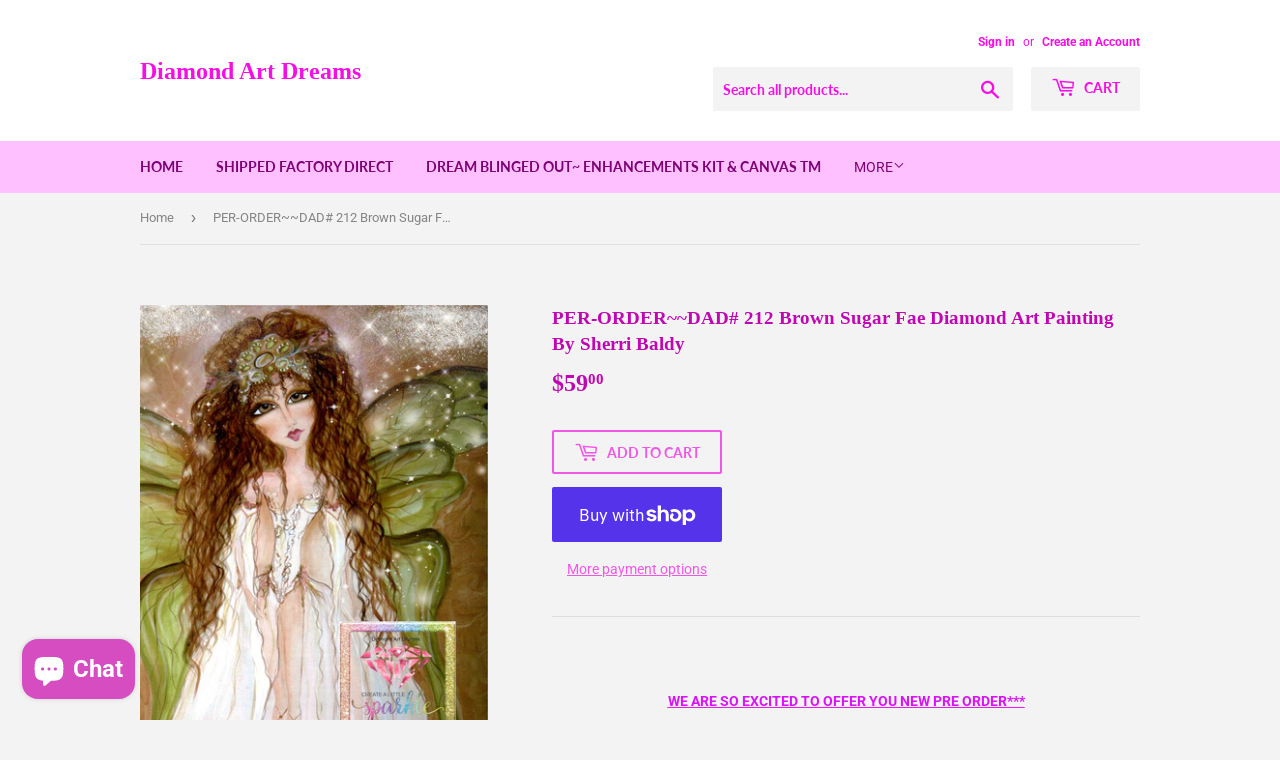

--- FILE ---
content_type: text/html; charset=utf-8
request_url: https://www.diamondartdreams.com/products/brown-sugar-fae-diamond-art-painting-by-sherri-baldy
body_size: 37212
content:
<!doctype html>
<html class="no-touch no-js" lang="en">
<head>
  <script>(function(H){H.className=H.className.replace(/\bno-js\b/,'js')})(document.documentElement)</script>
  <!-- Basic page needs ================================================== -->
  <meta charset="utf-8">
  <meta http-equiv="X-UA-Compatible" content="IE=edge,chrome=1">

  

  <!-- Title and description ================================================== -->
  <title>
  PER-ORDER~~DAD# 212 Brown Sugar Fae Diamond Art Painting By Sherri Bal &ndash; Diamond Art Dreams
  </title>

  
    <meta name="description" content="WE ARE SO EXCITED TO OFFER YOU NEW PRE ORDER*** NOW BE THE FIRST TO GET OUR NEW PRE-Order Diamond Paintings.All our PRE Orders can take up 4 to 5 weeks to be delivered right to your door. PLEASE NOTE: Pre-Order is NON REFUNDABLE! If you are a crafter of love to color, make cards you can find the original line drawing i">
  

  <!-- Product meta ================================================== -->
  <!-- /snippets/social-meta-tags.liquid -->




<meta property="og:site_name" content="Diamond Art Dreams">
<meta property="og:url" content="https://www.diamondartdreams.com/products/brown-sugar-fae-diamond-art-painting-by-sherri-baldy">
<meta property="og:title" content="PER-ORDER~~DAD# 212 Brown Sugar Fae Diamond Art Painting By Sherri Bal">
<meta property="og:type" content="product">
<meta property="og:description" content="WE ARE SO EXCITED TO OFFER YOU NEW PRE ORDER*** NOW BE THE FIRST TO GET OUR NEW PRE-Order Diamond Paintings.All our PRE Orders can take up 4 to 5 weeks to be delivered right to your door. PLEASE NOTE: Pre-Order is NON REFUNDABLE! If you are a crafter of love to color, make cards you can find the original line drawing i">

  <meta property="og:price:amount" content="59.00">
  <meta property="og:price:currency" content="USD">

<meta property="og:image" content="http://www.diamondartdreams.com/cdn/shop/products/img20210106_2109245321MAIN_1200x1200.jpg?v=1614460973"><meta property="og:image" content="http://www.diamondartdreams.com/cdn/shop/products/GOLDFREMSECRETPictureFrameBEAUTYMAINFramed_1200x1200.jpg?v=1614460973"><meta property="og:image" content="http://www.diamondartdreams.com/cdn/shop/products/DiamondArtDreamsLOGO22312_f2e0d337-489b-4984-a2b3-0443bd46c02f_1200x1200.jpg?v=1761350268">
<meta property="og:image:secure_url" content="https://www.diamondartdreams.com/cdn/shop/products/img20210106_2109245321MAIN_1200x1200.jpg?v=1614460973"><meta property="og:image:secure_url" content="https://www.diamondartdreams.com/cdn/shop/products/GOLDFREMSECRETPictureFrameBEAUTYMAINFramed_1200x1200.jpg?v=1614460973"><meta property="og:image:secure_url" content="https://www.diamondartdreams.com/cdn/shop/products/DiamondArtDreamsLOGO22312_f2e0d337-489b-4984-a2b3-0443bd46c02f_1200x1200.jpg?v=1761350268">


<meta name="twitter:card" content="summary_large_image">
<meta name="twitter:title" content="PER-ORDER~~DAD# 212 Brown Sugar Fae Diamond Art Painting By Sherri Bal">
<meta name="twitter:description" content="WE ARE SO EXCITED TO OFFER YOU NEW PRE ORDER*** NOW BE THE FIRST TO GET OUR NEW PRE-Order Diamond Paintings.All our PRE Orders can take up 4 to 5 weeks to be delivered right to your door. PLEASE NOTE: Pre-Order is NON REFUNDABLE! If you are a crafter of love to color, make cards you can find the original line drawing i">


  <!-- Helpers ================================================== -->
  <link rel="canonical" href="https://www.diamondartdreams.com/products/brown-sugar-fae-diamond-art-painting-by-sherri-baldy">
  <meta name="viewport" content="width=device-width,initial-scale=1">

  <!-- CSS ================================================== -->
  <link href="//www.diamondartdreams.com/cdn/shop/t/2/assets/theme.scss.css?v=166764825548310404551757649162" rel="stylesheet" type="text/css" media="all" />

  <!-- Header hook for plugins ================================================== -->
  <script>window.performance && window.performance.mark && window.performance.mark('shopify.content_for_header.start');</script><meta id="shopify-digital-wallet" name="shopify-digital-wallet" content="/52513571015/digital_wallets/dialog">
<meta name="shopify-checkout-api-token" content="042640c512e4f16a5970bab53f6fdb8d">
<meta id="in-context-paypal-metadata" data-shop-id="52513571015" data-venmo-supported="false" data-environment="production" data-locale="en_US" data-paypal-v4="true" data-currency="USD">
<link rel="alternate" type="application/json+oembed" href="https://www.diamondartdreams.com/products/brown-sugar-fae-diamond-art-painting-by-sherri-baldy.oembed">
<script async="async" src="/checkouts/internal/preloads.js?locale=en-US"></script>
<link rel="preconnect" href="https://shop.app" crossorigin="anonymous">
<script async="async" src="https://shop.app/checkouts/internal/preloads.js?locale=en-US&shop_id=52513571015" crossorigin="anonymous"></script>
<script id="apple-pay-shop-capabilities" type="application/json">{"shopId":52513571015,"countryCode":"US","currencyCode":"USD","merchantCapabilities":["supports3DS"],"merchantId":"gid:\/\/shopify\/Shop\/52513571015","merchantName":"Diamond Art Dreams","requiredBillingContactFields":["postalAddress","email"],"requiredShippingContactFields":["postalAddress","email"],"shippingType":"shipping","supportedNetworks":["visa","masterCard","amex","discover","elo","jcb"],"total":{"type":"pending","label":"Diamond Art Dreams","amount":"1.00"},"shopifyPaymentsEnabled":true,"supportsSubscriptions":true}</script>
<script id="shopify-features" type="application/json">{"accessToken":"042640c512e4f16a5970bab53f6fdb8d","betas":["rich-media-storefront-analytics"],"domain":"www.diamondartdreams.com","predictiveSearch":true,"shopId":52513571015,"locale":"en"}</script>
<script>var Shopify = Shopify || {};
Shopify.shop = "diamond-art-dreams.myshopify.com";
Shopify.locale = "en";
Shopify.currency = {"active":"USD","rate":"1.0"};
Shopify.country = "US";
Shopify.theme = {"name":"Supply","id":117374943431,"schema_name":"Supply","schema_version":"9.2.0","theme_store_id":679,"role":"main"};
Shopify.theme.handle = "null";
Shopify.theme.style = {"id":null,"handle":null};
Shopify.cdnHost = "www.diamondartdreams.com/cdn";
Shopify.routes = Shopify.routes || {};
Shopify.routes.root = "/";</script>
<script type="module">!function(o){(o.Shopify=o.Shopify||{}).modules=!0}(window);</script>
<script>!function(o){function n(){var o=[];function n(){o.push(Array.prototype.slice.apply(arguments))}return n.q=o,n}var t=o.Shopify=o.Shopify||{};t.loadFeatures=n(),t.autoloadFeatures=n()}(window);</script>
<script>
  window.ShopifyPay = window.ShopifyPay || {};
  window.ShopifyPay.apiHost = "shop.app\/pay";
  window.ShopifyPay.redirectState = null;
</script>
<script id="shop-js-analytics" type="application/json">{"pageType":"product"}</script>
<script defer="defer" async type="module" src="//www.diamondartdreams.com/cdn/shopifycloud/shop-js/modules/v2/client.init-shop-cart-sync_BT-GjEfc.en.esm.js"></script>
<script defer="defer" async type="module" src="//www.diamondartdreams.com/cdn/shopifycloud/shop-js/modules/v2/chunk.common_D58fp_Oc.esm.js"></script>
<script defer="defer" async type="module" src="//www.diamondartdreams.com/cdn/shopifycloud/shop-js/modules/v2/chunk.modal_xMitdFEc.esm.js"></script>
<script type="module">
  await import("//www.diamondartdreams.com/cdn/shopifycloud/shop-js/modules/v2/client.init-shop-cart-sync_BT-GjEfc.en.esm.js");
await import("//www.diamondartdreams.com/cdn/shopifycloud/shop-js/modules/v2/chunk.common_D58fp_Oc.esm.js");
await import("//www.diamondartdreams.com/cdn/shopifycloud/shop-js/modules/v2/chunk.modal_xMitdFEc.esm.js");

  window.Shopify.SignInWithShop?.initShopCartSync?.({"fedCMEnabled":true,"windoidEnabled":true});

</script>
<script>
  window.Shopify = window.Shopify || {};
  if (!window.Shopify.featureAssets) window.Shopify.featureAssets = {};
  window.Shopify.featureAssets['shop-js'] = {"shop-cart-sync":["modules/v2/client.shop-cart-sync_DZOKe7Ll.en.esm.js","modules/v2/chunk.common_D58fp_Oc.esm.js","modules/v2/chunk.modal_xMitdFEc.esm.js"],"init-fed-cm":["modules/v2/client.init-fed-cm_B6oLuCjv.en.esm.js","modules/v2/chunk.common_D58fp_Oc.esm.js","modules/v2/chunk.modal_xMitdFEc.esm.js"],"shop-cash-offers":["modules/v2/client.shop-cash-offers_D2sdYoxE.en.esm.js","modules/v2/chunk.common_D58fp_Oc.esm.js","modules/v2/chunk.modal_xMitdFEc.esm.js"],"shop-login-button":["modules/v2/client.shop-login-button_QeVjl5Y3.en.esm.js","modules/v2/chunk.common_D58fp_Oc.esm.js","modules/v2/chunk.modal_xMitdFEc.esm.js"],"pay-button":["modules/v2/client.pay-button_DXTOsIq6.en.esm.js","modules/v2/chunk.common_D58fp_Oc.esm.js","modules/v2/chunk.modal_xMitdFEc.esm.js"],"shop-button":["modules/v2/client.shop-button_DQZHx9pm.en.esm.js","modules/v2/chunk.common_D58fp_Oc.esm.js","modules/v2/chunk.modal_xMitdFEc.esm.js"],"avatar":["modules/v2/client.avatar_BTnouDA3.en.esm.js"],"init-windoid":["modules/v2/client.init-windoid_CR1B-cfM.en.esm.js","modules/v2/chunk.common_D58fp_Oc.esm.js","modules/v2/chunk.modal_xMitdFEc.esm.js"],"init-shop-for-new-customer-accounts":["modules/v2/client.init-shop-for-new-customer-accounts_C_vY_xzh.en.esm.js","modules/v2/client.shop-login-button_QeVjl5Y3.en.esm.js","modules/v2/chunk.common_D58fp_Oc.esm.js","modules/v2/chunk.modal_xMitdFEc.esm.js"],"init-shop-email-lookup-coordinator":["modules/v2/client.init-shop-email-lookup-coordinator_BI7n9ZSv.en.esm.js","modules/v2/chunk.common_D58fp_Oc.esm.js","modules/v2/chunk.modal_xMitdFEc.esm.js"],"init-shop-cart-sync":["modules/v2/client.init-shop-cart-sync_BT-GjEfc.en.esm.js","modules/v2/chunk.common_D58fp_Oc.esm.js","modules/v2/chunk.modal_xMitdFEc.esm.js"],"shop-toast-manager":["modules/v2/client.shop-toast-manager_DiYdP3xc.en.esm.js","modules/v2/chunk.common_D58fp_Oc.esm.js","modules/v2/chunk.modal_xMitdFEc.esm.js"],"init-customer-accounts":["modules/v2/client.init-customer-accounts_D9ZNqS-Q.en.esm.js","modules/v2/client.shop-login-button_QeVjl5Y3.en.esm.js","modules/v2/chunk.common_D58fp_Oc.esm.js","modules/v2/chunk.modal_xMitdFEc.esm.js"],"init-customer-accounts-sign-up":["modules/v2/client.init-customer-accounts-sign-up_iGw4briv.en.esm.js","modules/v2/client.shop-login-button_QeVjl5Y3.en.esm.js","modules/v2/chunk.common_D58fp_Oc.esm.js","modules/v2/chunk.modal_xMitdFEc.esm.js"],"shop-follow-button":["modules/v2/client.shop-follow-button_CqMgW2wH.en.esm.js","modules/v2/chunk.common_D58fp_Oc.esm.js","modules/v2/chunk.modal_xMitdFEc.esm.js"],"checkout-modal":["modules/v2/client.checkout-modal_xHeaAweL.en.esm.js","modules/v2/chunk.common_D58fp_Oc.esm.js","modules/v2/chunk.modal_xMitdFEc.esm.js"],"shop-login":["modules/v2/client.shop-login_D91U-Q7h.en.esm.js","modules/v2/chunk.common_D58fp_Oc.esm.js","modules/v2/chunk.modal_xMitdFEc.esm.js"],"lead-capture":["modules/v2/client.lead-capture_BJmE1dJe.en.esm.js","modules/v2/chunk.common_D58fp_Oc.esm.js","modules/v2/chunk.modal_xMitdFEc.esm.js"],"payment-terms":["modules/v2/client.payment-terms_Ci9AEqFq.en.esm.js","modules/v2/chunk.common_D58fp_Oc.esm.js","modules/v2/chunk.modal_xMitdFEc.esm.js"]};
</script>
<script>(function() {
  var isLoaded = false;
  function asyncLoad() {
    if (isLoaded) return;
    isLoaded = true;
    var urls = ["https:\/\/js.smile.io\/v1\/smile-shopify.js?shop=diamond-art-dreams.myshopify.com","https:\/\/s3.eu-west-1.amazonaws.com\/production-klarna-il-shopify-osm\/a6c5e37d3b587ca7438f15aa90b429b47085a035\/diamond-art-dreams.myshopify.com-1708602996984.js?shop=diamond-art-dreams.myshopify.com"];
    for (var i = 0; i < urls.length; i++) {
      var s = document.createElement('script');
      s.type = 'text/javascript';
      s.async = true;
      s.src = urls[i];
      var x = document.getElementsByTagName('script')[0];
      x.parentNode.insertBefore(s, x);
    }
  };
  if(window.attachEvent) {
    window.attachEvent('onload', asyncLoad);
  } else {
    window.addEventListener('load', asyncLoad, false);
  }
})();</script>
<script id="__st">var __st={"a":52513571015,"offset":-28800,"reqid":"d4bd2885-691f-4e6a-9788-af4c74376127-1769233827","pageurl":"www.diamondartdreams.com\/products\/brown-sugar-fae-diamond-art-painting-by-sherri-baldy","u":"7b1061cd51c0","p":"product","rtyp":"product","rid":6184219181255};</script>
<script>window.ShopifyPaypalV4VisibilityTracking = true;</script>
<script id="captcha-bootstrap">!function(){'use strict';const t='contact',e='account',n='new_comment',o=[[t,t],['blogs',n],['comments',n],[t,'customer']],c=[[e,'customer_login'],[e,'guest_login'],[e,'recover_customer_password'],[e,'create_customer']],r=t=>t.map((([t,e])=>`form[action*='/${t}']:not([data-nocaptcha='true']) input[name='form_type'][value='${e}']`)).join(','),a=t=>()=>t?[...document.querySelectorAll(t)].map((t=>t.form)):[];function s(){const t=[...o],e=r(t);return a(e)}const i='password',u='form_key',d=['recaptcha-v3-token','g-recaptcha-response','h-captcha-response',i],f=()=>{try{return window.sessionStorage}catch{return}},m='__shopify_v',_=t=>t.elements[u];function p(t,e,n=!1){try{const o=window.sessionStorage,c=JSON.parse(o.getItem(e)),{data:r}=function(t){const{data:e,action:n}=t;return t[m]||n?{data:e,action:n}:{data:t,action:n}}(c);for(const[e,n]of Object.entries(r))t.elements[e]&&(t.elements[e].value=n);n&&o.removeItem(e)}catch(o){console.error('form repopulation failed',{error:o})}}const l='form_type',E='cptcha';function T(t){t.dataset[E]=!0}const w=window,h=w.document,L='Shopify',v='ce_forms',y='captcha';let A=!1;((t,e)=>{const n=(g='f06e6c50-85a8-45c8-87d0-21a2b65856fe',I='https://cdn.shopify.com/shopifycloud/storefront-forms-hcaptcha/ce_storefront_forms_captcha_hcaptcha.v1.5.2.iife.js',D={infoText:'Protected by hCaptcha',privacyText:'Privacy',termsText:'Terms'},(t,e,n)=>{const o=w[L][v],c=o.bindForm;if(c)return c(t,g,e,D).then(n);var r;o.q.push([[t,g,e,D],n]),r=I,A||(h.body.append(Object.assign(h.createElement('script'),{id:'captcha-provider',async:!0,src:r})),A=!0)});var g,I,D;w[L]=w[L]||{},w[L][v]=w[L][v]||{},w[L][v].q=[],w[L][y]=w[L][y]||{},w[L][y].protect=function(t,e){n(t,void 0,e),T(t)},Object.freeze(w[L][y]),function(t,e,n,w,h,L){const[v,y,A,g]=function(t,e,n){const i=e?o:[],u=t?c:[],d=[...i,...u],f=r(d),m=r(i),_=r(d.filter((([t,e])=>n.includes(e))));return[a(f),a(m),a(_),s()]}(w,h,L),I=t=>{const e=t.target;return e instanceof HTMLFormElement?e:e&&e.form},D=t=>v().includes(t);t.addEventListener('submit',(t=>{const e=I(t);if(!e)return;const n=D(e)&&!e.dataset.hcaptchaBound&&!e.dataset.recaptchaBound,o=_(e),c=g().includes(e)&&(!o||!o.value);(n||c)&&t.preventDefault(),c&&!n&&(function(t){try{if(!f())return;!function(t){const e=f();if(!e)return;const n=_(t);if(!n)return;const o=n.value;o&&e.removeItem(o)}(t);const e=Array.from(Array(32),(()=>Math.random().toString(36)[2])).join('');!function(t,e){_(t)||t.append(Object.assign(document.createElement('input'),{type:'hidden',name:u})),t.elements[u].value=e}(t,e),function(t,e){const n=f();if(!n)return;const o=[...t.querySelectorAll(`input[type='${i}']`)].map((({name:t})=>t)),c=[...d,...o],r={};for(const[a,s]of new FormData(t).entries())c.includes(a)||(r[a]=s);n.setItem(e,JSON.stringify({[m]:1,action:t.action,data:r}))}(t,e)}catch(e){console.error('failed to persist form',e)}}(e),e.submit())}));const S=(t,e)=>{t&&!t.dataset[E]&&(n(t,e.some((e=>e===t))),T(t))};for(const o of['focusin','change'])t.addEventListener(o,(t=>{const e=I(t);D(e)&&S(e,y())}));const B=e.get('form_key'),M=e.get(l),P=B&&M;t.addEventListener('DOMContentLoaded',(()=>{const t=y();if(P)for(const e of t)e.elements[l].value===M&&p(e,B);[...new Set([...A(),...v().filter((t=>'true'===t.dataset.shopifyCaptcha))])].forEach((e=>S(e,t)))}))}(h,new URLSearchParams(w.location.search),n,t,e,['guest_login'])})(!0,!0)}();</script>
<script integrity="sha256-4kQ18oKyAcykRKYeNunJcIwy7WH5gtpwJnB7kiuLZ1E=" data-source-attribution="shopify.loadfeatures" defer="defer" src="//www.diamondartdreams.com/cdn/shopifycloud/storefront/assets/storefront/load_feature-a0a9edcb.js" crossorigin="anonymous"></script>
<script crossorigin="anonymous" defer="defer" src="//www.diamondartdreams.com/cdn/shopifycloud/storefront/assets/shopify_pay/storefront-65b4c6d7.js?v=20250812"></script>
<script data-source-attribution="shopify.dynamic_checkout.dynamic.init">var Shopify=Shopify||{};Shopify.PaymentButton=Shopify.PaymentButton||{isStorefrontPortableWallets:!0,init:function(){window.Shopify.PaymentButton.init=function(){};var t=document.createElement("script");t.src="https://www.diamondartdreams.com/cdn/shopifycloud/portable-wallets/latest/portable-wallets.en.js",t.type="module",document.head.appendChild(t)}};
</script>
<script data-source-attribution="shopify.dynamic_checkout.buyer_consent">
  function portableWalletsHideBuyerConsent(e){var t=document.getElementById("shopify-buyer-consent"),n=document.getElementById("shopify-subscription-policy-button");t&&n&&(t.classList.add("hidden"),t.setAttribute("aria-hidden","true"),n.removeEventListener("click",e))}function portableWalletsShowBuyerConsent(e){var t=document.getElementById("shopify-buyer-consent"),n=document.getElementById("shopify-subscription-policy-button");t&&n&&(t.classList.remove("hidden"),t.removeAttribute("aria-hidden"),n.addEventListener("click",e))}window.Shopify?.PaymentButton&&(window.Shopify.PaymentButton.hideBuyerConsent=portableWalletsHideBuyerConsent,window.Shopify.PaymentButton.showBuyerConsent=portableWalletsShowBuyerConsent);
</script>
<script>
  function portableWalletsCleanup(e){e&&e.src&&console.error("Failed to load portable wallets script "+e.src);var t=document.querySelectorAll("shopify-accelerated-checkout .shopify-payment-button__skeleton, shopify-accelerated-checkout-cart .wallet-cart-button__skeleton"),e=document.getElementById("shopify-buyer-consent");for(let e=0;e<t.length;e++)t[e].remove();e&&e.remove()}function portableWalletsNotLoadedAsModule(e){e instanceof ErrorEvent&&"string"==typeof e.message&&e.message.includes("import.meta")&&"string"==typeof e.filename&&e.filename.includes("portable-wallets")&&(window.removeEventListener("error",portableWalletsNotLoadedAsModule),window.Shopify.PaymentButton.failedToLoad=e,"loading"===document.readyState?document.addEventListener("DOMContentLoaded",window.Shopify.PaymentButton.init):window.Shopify.PaymentButton.init())}window.addEventListener("error",portableWalletsNotLoadedAsModule);
</script>

<script type="module" src="https://www.diamondartdreams.com/cdn/shopifycloud/portable-wallets/latest/portable-wallets.en.js" onError="portableWalletsCleanup(this)" crossorigin="anonymous"></script>
<script nomodule>
  document.addEventListener("DOMContentLoaded", portableWalletsCleanup);
</script>

<link id="shopify-accelerated-checkout-styles" rel="stylesheet" media="screen" href="https://www.diamondartdreams.com/cdn/shopifycloud/portable-wallets/latest/accelerated-checkout-backwards-compat.css" crossorigin="anonymous">
<style id="shopify-accelerated-checkout-cart">
        #shopify-buyer-consent {
  margin-top: 1em;
  display: inline-block;
  width: 100%;
}

#shopify-buyer-consent.hidden {
  display: none;
}

#shopify-subscription-policy-button {
  background: none;
  border: none;
  padding: 0;
  text-decoration: underline;
  font-size: inherit;
  cursor: pointer;
}

#shopify-subscription-policy-button::before {
  box-shadow: none;
}

      </style>

<script>window.performance && window.performance.mark && window.performance.mark('shopify.content_for_header.end');</script>

<link rel="stylesheet" href="//www.diamondartdreams.com/cdn/shop/t/2/assets/ets_mm_app.css?v=152989776076645480911628557658" />
<script id="etsMMNavigator">
    var ETS_MM_MONEY_FORMAT = "${{amount}}";
    var ETS_MM_LINK_LIST = [{id: "main-menu", title: "Main menu", items: ["/","/collections/new-pre-order-brand-new-diamond-paintings","/collections/dream-blinged-out-enhancements-kit-canvas-tm/Blinged-Out+Enhancements","/collections/sea-whats-new-this-month","/","/","/","/collections/specialty-tool-kits","/collections/digital-coloring-books-1","/collections/digital-coloring-books","/collections/drills-square","/collections/last-chance-sale-retiring-products","/collections/designer-coffee-and-diamond-mugs/mugs","/","/collections/dap-wax","/pages/shipping-policy","/pages/privacy-policy","/pages/affiliate","/collections/cross-stitch-patterns","/collections/embroidery-patterns","/collections/fabric-and-fabric-blocks",]},{id: "footer", title: "Footer menu", items: ["/search",]},{id: "440546918599-child-1f85d13d83a384644a5d139e78f31b5f-legacy-diamond-painting-kits", title: "Diamond Painting Kits", items: ["/collections/hand-signed-autographed-by-the-artist/Hand-Signed-Autographed-By-The-Artist!","/collections/pre-order-coming-soon","/collections/newarrivals","/collections/best-sellers-1","/","/collections/last-chance-sale-retiring-products",]},{id: "440549441735-child-2874b7957fde5885c589bc172ed16a6b-legacy-diamond-art-specialty-kits", title: "Diamond Art Specialty Kits", items: ["/collections/diy-diamond-art-special-printed-canvas-kits/DIY-Diamond-Art-SPECIAL-PRINTED-CANVAS-KITS","/collections/diy-diamond-art-card-kits","/collections/diy-diamond-art-junk-journal-kits",]},{id: "440549474503-child-534cec30d905f5f4b4d3984b1f3b5cf2-legacy-accessories", title: "Accessories", items: ["/collections/drill-pens","/collections/designer-ribbons",]},{id: "440549507271-child-624e9d31b84800664ec0a76506c8aeec-legacy-drills", title: "Drills", items: ["/collections/round-drills","/collections/drills-square","/collections/ab-drills-round","/collections/specialty-crystal-drills",]},{id: "447622611143-child-c86613ec2daa2d6f05133a0cd6dc60e1-legacy-shop-by-artist", title: "Shop by Artist", items: ["/collections/jasmine-becket-griffith","/collections/artwork-by-bella-sephina","/collections/robin-pushee-art","/collections/sherri-baldy-art","/collections/leo-james-art","/collections/tamara",]},{id: "customer-account-main-menu", title: "Customer account main menu", items: ["/","https://shopify.com/52513571015/account/orders?locale=en&region_country=US",]},];
</script>
<script type="text/javascript">
    var ETS_MM_CART_ITEM_COUNT = 0;
</script>

<script src="//www.diamondartdreams.com/cdn/shop/t/2/assets/ets_mm_config.js?v=126132807558395009681628557783" defer="defer" type="text/javascript"></script>
<script src="//www.diamondartdreams.com/cdn/shop/t/2/assets/ets_mm_app.js?v=174064161845307756191628557659" defer="defer" type="text/javascript"></script>


  
  

  <script src="//www.diamondartdreams.com/cdn/shop/t/2/assets/jquery-2.2.3.min.js?v=58211863146907186831608944359" type="text/javascript"></script>

  <script src="//www.diamondartdreams.com/cdn/shop/t/2/assets/lazysizes.min.js?v=8147953233334221341608944359" async="async"></script>
  <script src="//www.diamondartdreams.com/cdn/shop/t/2/assets/vendor.js?v=106177282645720727331608944362" defer="defer"></script>
  <script src="//www.diamondartdreams.com/cdn/shop/t/2/assets/theme.js?v=88090588602936917221608944377" defer="defer"></script>


<noscript id="photolockNoscript"><style>body *{display:none}body:before{content:"Please enable javascript to view this site"}</style></noscript>
<script type="text/javascript" id="photolockScript" src="https://www.photolock.io/lock.js?shop=www.diamondartdreams.com" async defer></script>
 <!-- Rule Script Start --><script>window.checkout = {"note":null,"attributes":{},"original_total_price":0,"total_price":0,"total_discount":0,"total_weight":0.0,"item_count":0,"items":[],"requires_shipping":false,"currency":"USD","items_subtotal_price":0,"cart_level_discount_applications":[],"checkout_charge_amount":0};window.price_format = "${{amount}}";</script><!-- Rule Script End -->
 <script src="https://cdn.shopify.com/extensions/e8878072-2f6b-4e89-8082-94b04320908d/inbox-1254/assets/inbox-chat-loader.js" type="text/javascript" defer="defer"></script>
<link href="https://monorail-edge.shopifysvc.com" rel="dns-prefetch">
<script>(function(){if ("sendBeacon" in navigator && "performance" in window) {try {var session_token_from_headers = performance.getEntriesByType('navigation')[0].serverTiming.find(x => x.name == '_s').description;} catch {var session_token_from_headers = undefined;}var session_cookie_matches = document.cookie.match(/_shopify_s=([^;]*)/);var session_token_from_cookie = session_cookie_matches && session_cookie_matches.length === 2 ? session_cookie_matches[1] : "";var session_token = session_token_from_headers || session_token_from_cookie || "";function handle_abandonment_event(e) {var entries = performance.getEntries().filter(function(entry) {return /monorail-edge.shopifysvc.com/.test(entry.name);});if (!window.abandonment_tracked && entries.length === 0) {window.abandonment_tracked = true;var currentMs = Date.now();var navigation_start = performance.timing.navigationStart;var payload = {shop_id: 52513571015,url: window.location.href,navigation_start,duration: currentMs - navigation_start,session_token,page_type: "product"};window.navigator.sendBeacon("https://monorail-edge.shopifysvc.com/v1/produce", JSON.stringify({schema_id: "online_store_buyer_site_abandonment/1.1",payload: payload,metadata: {event_created_at_ms: currentMs,event_sent_at_ms: currentMs}}));}}window.addEventListener('pagehide', handle_abandonment_event);}}());</script>
<script id="web-pixels-manager-setup">(function e(e,d,r,n,o){if(void 0===o&&(o={}),!Boolean(null===(a=null===(i=window.Shopify)||void 0===i?void 0:i.analytics)||void 0===a?void 0:a.replayQueue)){var i,a;window.Shopify=window.Shopify||{};var t=window.Shopify;t.analytics=t.analytics||{};var s=t.analytics;s.replayQueue=[],s.publish=function(e,d,r){return s.replayQueue.push([e,d,r]),!0};try{self.performance.mark("wpm:start")}catch(e){}var l=function(){var e={modern:/Edge?\/(1{2}[4-9]|1[2-9]\d|[2-9]\d{2}|\d{4,})\.\d+(\.\d+|)|Firefox\/(1{2}[4-9]|1[2-9]\d|[2-9]\d{2}|\d{4,})\.\d+(\.\d+|)|Chrom(ium|e)\/(9{2}|\d{3,})\.\d+(\.\d+|)|(Maci|X1{2}).+ Version\/(15\.\d+|(1[6-9]|[2-9]\d|\d{3,})\.\d+)([,.]\d+|)( \(\w+\)|)( Mobile\/\w+|) Safari\/|Chrome.+OPR\/(9{2}|\d{3,})\.\d+\.\d+|(CPU[ +]OS|iPhone[ +]OS|CPU[ +]iPhone|CPU IPhone OS|CPU iPad OS)[ +]+(15[._]\d+|(1[6-9]|[2-9]\d|\d{3,})[._]\d+)([._]\d+|)|Android:?[ /-](13[3-9]|1[4-9]\d|[2-9]\d{2}|\d{4,})(\.\d+|)(\.\d+|)|Android.+Firefox\/(13[5-9]|1[4-9]\d|[2-9]\d{2}|\d{4,})\.\d+(\.\d+|)|Android.+Chrom(ium|e)\/(13[3-9]|1[4-9]\d|[2-9]\d{2}|\d{4,})\.\d+(\.\d+|)|SamsungBrowser\/([2-9]\d|\d{3,})\.\d+/,legacy:/Edge?\/(1[6-9]|[2-9]\d|\d{3,})\.\d+(\.\d+|)|Firefox\/(5[4-9]|[6-9]\d|\d{3,})\.\d+(\.\d+|)|Chrom(ium|e)\/(5[1-9]|[6-9]\d|\d{3,})\.\d+(\.\d+|)([\d.]+$|.*Safari\/(?![\d.]+ Edge\/[\d.]+$))|(Maci|X1{2}).+ Version\/(10\.\d+|(1[1-9]|[2-9]\d|\d{3,})\.\d+)([,.]\d+|)( \(\w+\)|)( Mobile\/\w+|) Safari\/|Chrome.+OPR\/(3[89]|[4-9]\d|\d{3,})\.\d+\.\d+|(CPU[ +]OS|iPhone[ +]OS|CPU[ +]iPhone|CPU IPhone OS|CPU iPad OS)[ +]+(10[._]\d+|(1[1-9]|[2-9]\d|\d{3,})[._]\d+)([._]\d+|)|Android:?[ /-](13[3-9]|1[4-9]\d|[2-9]\d{2}|\d{4,})(\.\d+|)(\.\d+|)|Mobile Safari.+OPR\/([89]\d|\d{3,})\.\d+\.\d+|Android.+Firefox\/(13[5-9]|1[4-9]\d|[2-9]\d{2}|\d{4,})\.\d+(\.\d+|)|Android.+Chrom(ium|e)\/(13[3-9]|1[4-9]\d|[2-9]\d{2}|\d{4,})\.\d+(\.\d+|)|Android.+(UC? ?Browser|UCWEB|U3)[ /]?(15\.([5-9]|\d{2,})|(1[6-9]|[2-9]\d|\d{3,})\.\d+)\.\d+|SamsungBrowser\/(5\.\d+|([6-9]|\d{2,})\.\d+)|Android.+MQ{2}Browser\/(14(\.(9|\d{2,})|)|(1[5-9]|[2-9]\d|\d{3,})(\.\d+|))(\.\d+|)|K[Aa][Ii]OS\/(3\.\d+|([4-9]|\d{2,})\.\d+)(\.\d+|)/},d=e.modern,r=e.legacy,n=navigator.userAgent;return n.match(d)?"modern":n.match(r)?"legacy":"unknown"}(),u="modern"===l?"modern":"legacy",c=(null!=n?n:{modern:"",legacy:""})[u],f=function(e){return[e.baseUrl,"/wpm","/b",e.hashVersion,"modern"===e.buildTarget?"m":"l",".js"].join("")}({baseUrl:d,hashVersion:r,buildTarget:u}),m=function(e){var d=e.version,r=e.bundleTarget,n=e.surface,o=e.pageUrl,i=e.monorailEndpoint;return{emit:function(e){var a=e.status,t=e.errorMsg,s=(new Date).getTime(),l=JSON.stringify({metadata:{event_sent_at_ms:s},events:[{schema_id:"web_pixels_manager_load/3.1",payload:{version:d,bundle_target:r,page_url:o,status:a,surface:n,error_msg:t},metadata:{event_created_at_ms:s}}]});if(!i)return console&&console.warn&&console.warn("[Web Pixels Manager] No Monorail endpoint provided, skipping logging."),!1;try{return self.navigator.sendBeacon.bind(self.navigator)(i,l)}catch(e){}var u=new XMLHttpRequest;try{return u.open("POST",i,!0),u.setRequestHeader("Content-Type","text/plain"),u.send(l),!0}catch(e){return console&&console.warn&&console.warn("[Web Pixels Manager] Got an unhandled error while logging to Monorail."),!1}}}}({version:r,bundleTarget:l,surface:e.surface,pageUrl:self.location.href,monorailEndpoint:e.monorailEndpoint});try{o.browserTarget=l,function(e){var d=e.src,r=e.async,n=void 0===r||r,o=e.onload,i=e.onerror,a=e.sri,t=e.scriptDataAttributes,s=void 0===t?{}:t,l=document.createElement("script"),u=document.querySelector("head"),c=document.querySelector("body");if(l.async=n,l.src=d,a&&(l.integrity=a,l.crossOrigin="anonymous"),s)for(var f in s)if(Object.prototype.hasOwnProperty.call(s,f))try{l.dataset[f]=s[f]}catch(e){}if(o&&l.addEventListener("load",o),i&&l.addEventListener("error",i),u)u.appendChild(l);else{if(!c)throw new Error("Did not find a head or body element to append the script");c.appendChild(l)}}({src:f,async:!0,onload:function(){if(!function(){var e,d;return Boolean(null===(d=null===(e=window.Shopify)||void 0===e?void 0:e.analytics)||void 0===d?void 0:d.initialized)}()){var d=window.webPixelsManager.init(e)||void 0;if(d){var r=window.Shopify.analytics;r.replayQueue.forEach((function(e){var r=e[0],n=e[1],o=e[2];d.publishCustomEvent(r,n,o)})),r.replayQueue=[],r.publish=d.publishCustomEvent,r.visitor=d.visitor,r.initialized=!0}}},onerror:function(){return m.emit({status:"failed",errorMsg:"".concat(f," has failed to load")})},sri:function(e){var d=/^sha384-[A-Za-z0-9+/=]+$/;return"string"==typeof e&&d.test(e)}(c)?c:"",scriptDataAttributes:o}),m.emit({status:"loading"})}catch(e){m.emit({status:"failed",errorMsg:(null==e?void 0:e.message)||"Unknown error"})}}})({shopId: 52513571015,storefrontBaseUrl: "https://www.diamondartdreams.com",extensionsBaseUrl: "https://extensions.shopifycdn.com/cdn/shopifycloud/web-pixels-manager",monorailEndpoint: "https://monorail-edge.shopifysvc.com/unstable/produce_batch",surface: "storefront-renderer",enabledBetaFlags: ["2dca8a86"],webPixelsConfigList: [{"id":"shopify-app-pixel","configuration":"{}","eventPayloadVersion":"v1","runtimeContext":"STRICT","scriptVersion":"0450","apiClientId":"shopify-pixel","type":"APP","privacyPurposes":["ANALYTICS","MARKETING"]},{"id":"shopify-custom-pixel","eventPayloadVersion":"v1","runtimeContext":"LAX","scriptVersion":"0450","apiClientId":"shopify-pixel","type":"CUSTOM","privacyPurposes":["ANALYTICS","MARKETING"]}],isMerchantRequest: false,initData: {"shop":{"name":"Diamond Art Dreams","paymentSettings":{"currencyCode":"USD"},"myshopifyDomain":"diamond-art-dreams.myshopify.com","countryCode":"US","storefrontUrl":"https:\/\/www.diamondartdreams.com"},"customer":null,"cart":null,"checkout":null,"productVariants":[{"price":{"amount":59.0,"currencyCode":"USD"},"product":{"title":"PER-ORDER~~DAD# 212 Brown Sugar Fae Diamond Art Painting By Sherri Baldy","vendor":"Diamond Art Dreams","id":"6184219181255","untranslatedTitle":"PER-ORDER~~DAD# 212 Brown Sugar Fae Diamond Art Painting By Sherri Baldy","url":"\/products\/brown-sugar-fae-diamond-art-painting-by-sherri-baldy","type":"Diamond painting"},"id":"38008165400775","image":{"src":"\/\/www.diamondartdreams.com\/cdn\/shop\/products\/img20210106_2109245321MAIN.jpg?v=1614460973"},"sku":"","title":"Default Title","untranslatedTitle":"Default Title"}],"purchasingCompany":null},},"https://www.diamondartdreams.com/cdn","fcfee988w5aeb613cpc8e4bc33m6693e112",{"modern":"","legacy":""},{"shopId":"52513571015","storefrontBaseUrl":"https:\/\/www.diamondartdreams.com","extensionBaseUrl":"https:\/\/extensions.shopifycdn.com\/cdn\/shopifycloud\/web-pixels-manager","surface":"storefront-renderer","enabledBetaFlags":"[\"2dca8a86\"]","isMerchantRequest":"false","hashVersion":"fcfee988w5aeb613cpc8e4bc33m6693e112","publish":"custom","events":"[[\"page_viewed\",{}],[\"product_viewed\",{\"productVariant\":{\"price\":{\"amount\":59.0,\"currencyCode\":\"USD\"},\"product\":{\"title\":\"PER-ORDER~~DAD# 212 Brown Sugar Fae Diamond Art Painting By Sherri Baldy\",\"vendor\":\"Diamond Art Dreams\",\"id\":\"6184219181255\",\"untranslatedTitle\":\"PER-ORDER~~DAD# 212 Brown Sugar Fae Diamond Art Painting By Sherri Baldy\",\"url\":\"\/products\/brown-sugar-fae-diamond-art-painting-by-sherri-baldy\",\"type\":\"Diamond painting\"},\"id\":\"38008165400775\",\"image\":{\"src\":\"\/\/www.diamondartdreams.com\/cdn\/shop\/products\/img20210106_2109245321MAIN.jpg?v=1614460973\"},\"sku\":\"\",\"title\":\"Default Title\",\"untranslatedTitle\":\"Default Title\"}}]]"});</script><script>
  window.ShopifyAnalytics = window.ShopifyAnalytics || {};
  window.ShopifyAnalytics.meta = window.ShopifyAnalytics.meta || {};
  window.ShopifyAnalytics.meta.currency = 'USD';
  var meta = {"product":{"id":6184219181255,"gid":"gid:\/\/shopify\/Product\/6184219181255","vendor":"Diamond Art Dreams","type":"Diamond painting","handle":"brown-sugar-fae-diamond-art-painting-by-sherri-baldy","variants":[{"id":38008165400775,"price":5900,"name":"PER-ORDER~~DAD# 212 Brown Sugar Fae Diamond Art Painting By Sherri Baldy","public_title":null,"sku":""}],"remote":false},"page":{"pageType":"product","resourceType":"product","resourceId":6184219181255,"requestId":"d4bd2885-691f-4e6a-9788-af4c74376127-1769233827"}};
  for (var attr in meta) {
    window.ShopifyAnalytics.meta[attr] = meta[attr];
  }
</script>
<script class="analytics">
  (function () {
    var customDocumentWrite = function(content) {
      var jquery = null;

      if (window.jQuery) {
        jquery = window.jQuery;
      } else if (window.Checkout && window.Checkout.$) {
        jquery = window.Checkout.$;
      }

      if (jquery) {
        jquery('body').append(content);
      }
    };

    var hasLoggedConversion = function(token) {
      if (token) {
        return document.cookie.indexOf('loggedConversion=' + token) !== -1;
      }
      return false;
    }

    var setCookieIfConversion = function(token) {
      if (token) {
        var twoMonthsFromNow = new Date(Date.now());
        twoMonthsFromNow.setMonth(twoMonthsFromNow.getMonth() + 2);

        document.cookie = 'loggedConversion=' + token + '; expires=' + twoMonthsFromNow;
      }
    }

    var trekkie = window.ShopifyAnalytics.lib = window.trekkie = window.trekkie || [];
    if (trekkie.integrations) {
      return;
    }
    trekkie.methods = [
      'identify',
      'page',
      'ready',
      'track',
      'trackForm',
      'trackLink'
    ];
    trekkie.factory = function(method) {
      return function() {
        var args = Array.prototype.slice.call(arguments);
        args.unshift(method);
        trekkie.push(args);
        return trekkie;
      };
    };
    for (var i = 0; i < trekkie.methods.length; i++) {
      var key = trekkie.methods[i];
      trekkie[key] = trekkie.factory(key);
    }
    trekkie.load = function(config) {
      trekkie.config = config || {};
      trekkie.config.initialDocumentCookie = document.cookie;
      var first = document.getElementsByTagName('script')[0];
      var script = document.createElement('script');
      script.type = 'text/javascript';
      script.onerror = function(e) {
        var scriptFallback = document.createElement('script');
        scriptFallback.type = 'text/javascript';
        scriptFallback.onerror = function(error) {
                var Monorail = {
      produce: function produce(monorailDomain, schemaId, payload) {
        var currentMs = new Date().getTime();
        var event = {
          schema_id: schemaId,
          payload: payload,
          metadata: {
            event_created_at_ms: currentMs,
            event_sent_at_ms: currentMs
          }
        };
        return Monorail.sendRequest("https://" + monorailDomain + "/v1/produce", JSON.stringify(event));
      },
      sendRequest: function sendRequest(endpointUrl, payload) {
        // Try the sendBeacon API
        if (window && window.navigator && typeof window.navigator.sendBeacon === 'function' && typeof window.Blob === 'function' && !Monorail.isIos12()) {
          var blobData = new window.Blob([payload], {
            type: 'text/plain'
          });

          if (window.navigator.sendBeacon(endpointUrl, blobData)) {
            return true;
          } // sendBeacon was not successful

        } // XHR beacon

        var xhr = new XMLHttpRequest();

        try {
          xhr.open('POST', endpointUrl);
          xhr.setRequestHeader('Content-Type', 'text/plain');
          xhr.send(payload);
        } catch (e) {
          console.log(e);
        }

        return false;
      },
      isIos12: function isIos12() {
        return window.navigator.userAgent.lastIndexOf('iPhone; CPU iPhone OS 12_') !== -1 || window.navigator.userAgent.lastIndexOf('iPad; CPU OS 12_') !== -1;
      }
    };
    Monorail.produce('monorail-edge.shopifysvc.com',
      'trekkie_storefront_load_errors/1.1',
      {shop_id: 52513571015,
      theme_id: 117374943431,
      app_name: "storefront",
      context_url: window.location.href,
      source_url: "//www.diamondartdreams.com/cdn/s/trekkie.storefront.8d95595f799fbf7e1d32231b9a28fd43b70c67d3.min.js"});

        };
        scriptFallback.async = true;
        scriptFallback.src = '//www.diamondartdreams.com/cdn/s/trekkie.storefront.8d95595f799fbf7e1d32231b9a28fd43b70c67d3.min.js';
        first.parentNode.insertBefore(scriptFallback, first);
      };
      script.async = true;
      script.src = '//www.diamondartdreams.com/cdn/s/trekkie.storefront.8d95595f799fbf7e1d32231b9a28fd43b70c67d3.min.js';
      first.parentNode.insertBefore(script, first);
    };
    trekkie.load(
      {"Trekkie":{"appName":"storefront","development":false,"defaultAttributes":{"shopId":52513571015,"isMerchantRequest":null,"themeId":117374943431,"themeCityHash":"4082405739227401144","contentLanguage":"en","currency":"USD","eventMetadataId":"1afb632a-46da-4554-9dff-9aeb2ace1815"},"isServerSideCookieWritingEnabled":true,"monorailRegion":"shop_domain","enabledBetaFlags":["65f19447"]},"Session Attribution":{},"S2S":{"facebookCapiEnabled":false,"source":"trekkie-storefront-renderer","apiClientId":580111}}
    );

    var loaded = false;
    trekkie.ready(function() {
      if (loaded) return;
      loaded = true;

      window.ShopifyAnalytics.lib = window.trekkie;

      var originalDocumentWrite = document.write;
      document.write = customDocumentWrite;
      try { window.ShopifyAnalytics.merchantGoogleAnalytics.call(this); } catch(error) {};
      document.write = originalDocumentWrite;

      window.ShopifyAnalytics.lib.page(null,{"pageType":"product","resourceType":"product","resourceId":6184219181255,"requestId":"d4bd2885-691f-4e6a-9788-af4c74376127-1769233827","shopifyEmitted":true});

      var match = window.location.pathname.match(/checkouts\/(.+)\/(thank_you|post_purchase)/)
      var token = match? match[1]: undefined;
      if (!hasLoggedConversion(token)) {
        setCookieIfConversion(token);
        window.ShopifyAnalytics.lib.track("Viewed Product",{"currency":"USD","variantId":38008165400775,"productId":6184219181255,"productGid":"gid:\/\/shopify\/Product\/6184219181255","name":"PER-ORDER~~DAD# 212 Brown Sugar Fae Diamond Art Painting By Sherri Baldy","price":"59.00","sku":"","brand":"Diamond Art Dreams","variant":null,"category":"Diamond painting","nonInteraction":true,"remote":false},undefined,undefined,{"shopifyEmitted":true});
      window.ShopifyAnalytics.lib.track("monorail:\/\/trekkie_storefront_viewed_product\/1.1",{"currency":"USD","variantId":38008165400775,"productId":6184219181255,"productGid":"gid:\/\/shopify\/Product\/6184219181255","name":"PER-ORDER~~DAD# 212 Brown Sugar Fae Diamond Art Painting By Sherri Baldy","price":"59.00","sku":"","brand":"Diamond Art Dreams","variant":null,"category":"Diamond painting","nonInteraction":true,"remote":false,"referer":"https:\/\/www.diamondartdreams.com\/products\/brown-sugar-fae-diamond-art-painting-by-sherri-baldy"});
      }
    });


        var eventsListenerScript = document.createElement('script');
        eventsListenerScript.async = true;
        eventsListenerScript.src = "//www.diamondartdreams.com/cdn/shopifycloud/storefront/assets/shop_events_listener-3da45d37.js";
        document.getElementsByTagName('head')[0].appendChild(eventsListenerScript);

})();</script>
<script
  defer
  src="https://www.diamondartdreams.com/cdn/shopifycloud/perf-kit/shopify-perf-kit-3.0.4.min.js"
  data-application="storefront-renderer"
  data-shop-id="52513571015"
  data-render-region="gcp-us-east1"
  data-page-type="product"
  data-theme-instance-id="117374943431"
  data-theme-name="Supply"
  data-theme-version="9.2.0"
  data-monorail-region="shop_domain"
  data-resource-timing-sampling-rate="10"
  data-shs="true"
  data-shs-beacon="true"
  data-shs-export-with-fetch="true"
  data-shs-logs-sample-rate="1"
  data-shs-beacon-endpoint="https://www.diamondartdreams.com/api/collect"
></script>
</head>

<body id="per-order-dad-212-brown-sugar-fae-diamond-art-painting-by-sherri-bal" class="template-product">
<script>window.KlarnaThemeGlobals={}; window.KlarnaThemeGlobals.data_purchase_amount = 5900;window.KlarnaThemeGlobals.productVariants=[{"id":38008165400775,"title":"Default Title","option1":"Default Title","option2":null,"option3":null,"sku":"","requires_shipping":true,"taxable":true,"featured_image":null,"available":true,"name":"PER-ORDER~~DAD# 212 Brown Sugar Fae Diamond Art Painting By Sherri Baldy","public_title":null,"options":["Default Title"],"price":5900,"weight":907,"compare_at_price":null,"inventory_management":"shopify","barcode":"","requires_selling_plan":false,"selling_plan_allocations":[]}];window.KlarnaThemeGlobals.documentCopy=document.cloneNode(true);</script>


  <div id="shopify-section-header" class="shopify-section header-section"><header class="site-header" role="banner" data-section-id="header" data-section-type="header-section">
  <div class="wrapper">

    <div class="grid--full">
      <div class="grid-item large--one-half">
        
          <div class="h1 header-logo" itemscope itemtype="http://schema.org/Organization">
        
          
            <a href="/" itemprop="url">Diamond Art Dreams</a>
          
        
          </div>
        
      </div>

      <div class="grid-item large--one-half text-center large--text-right">
        
          <div class="site-header--text-links">
            

            
              <span class="site-header--meta-links medium-down--hide">
                
                  <a href="/account/login" id="customer_login_link">Sign in</a>
                  <span class="site-header--spacer">or</span>
                  <a href="/account/register" id="customer_register_link">Create an Account</a>
                
              </span>
            
          </div>

          <br class="medium-down--hide">
        

        <form action="/search" method="get" class="search-bar" role="search">
  <input type="hidden" name="type" value="product">

  <input type="search" name="q" value="" placeholder="Search all products..." aria-label="Search all products...">
  <button type="submit" class="search-bar--submit icon-fallback-text">
    <span class="icon icon-search" aria-hidden="true"></span>
    <span class="fallback-text">Search</span>
  </button>
</form>


        <a href="/cart" class="header-cart-btn cart-toggle">
          <span class="icon icon-cart"></span>
          Cart <span class="cart-count cart-badge--desktop hidden-count">0</span>
        </a>
      </div>
    </div>

  </div>
</header>

<div id="mobileNavBar">
  <div class="display-table-cell">
    <button class="menu-toggle mobileNavBar-link" aria-controls="navBar" aria-expanded="false"><span class="icon icon-hamburger" aria-hidden="true"></span>Menu</button>
  </div>
  <div class="display-table-cell">
    <a href="/cart" class="cart-toggle mobileNavBar-link">
      <span class="icon icon-cart"></span>
      Cart <span class="cart-count hidden-count">0</span>
    </a>
  </div>
</div>

<nav class="nav-bar" id="navBar" role="navigation">
  <div class="wrapper">
    <form action="/search" method="get" class="search-bar" role="search">
  <input type="hidden" name="type" value="product">

  <input type="search" name="q" value="" placeholder="Search all products..." aria-label="Search all products...">
  <button type="submit" class="search-bar--submit icon-fallback-text">
    <span class="icon icon-search" aria-hidden="true"></span>
    <span class="fallback-text">Search</span>
  </button>
</form>

    <ul class="mobile-nav" id="MobileNav">
  
  
    
      <li>
        <a
          href="/"
          class="mobile-nav--link"
          data-meganav-type="child"
          >
            Home
        </a>
      </li>
    
  
    
      <li>
        <a
          href="/collections/new-pre-order-brand-new-diamond-paintings"
          class="mobile-nav--link"
          data-meganav-type="child"
          >
            SHIPPED FACTORY DIRECT
        </a>
      </li>
    
  
    
      <li>
        <a
          href="/collections/dream-blinged-out-enhancements-kit-canvas-tm/Blinged-Out+Enhancements"
          class="mobile-nav--link"
          data-meganav-type="child"
          >
            DREAM Blinged Out~ ENHANCEMENTS  KIT &amp; CANVAS TM
        </a>
      </li>
    
  
    
      <li>
        <a
          href="/collections/sea-whats-new-this-month"
          class="mobile-nav--link"
          data-meganav-type="child"
          >
            SHIPS Directly From The USA
        </a>
      </li>
    
  
    
      
      <li
        class="mobile-nav--has-dropdown "
        aria-haspopup="true">
        <a
          href="/"
          class="mobile-nav--link"
          data-meganav-type="parent"
          >
            Diamond Painting Kits
        </a>
        <button class="icon icon-arrow-down mobile-nav--button"
          aria-expanded="false"
          aria-label="Diamond Painting Kits Menu">
        </button>
        <ul
          id="MenuParent-5"
          class="mobile-nav--dropdown mobile-nav--has-grandchildren"
          data-meganav-dropdown>
          
            
              <li>
                <a
                  href="/collections/hand-signed-autographed-by-the-artist/Hand-Signed-Autographed-By-The-Artist!"
                  class="mobile-nav--link"
                  data-meganav-type="child"
                  >
                    Hand Signed Autographed By The Artist!
                </a>
              </li>
            
          
            
              <li>
                <a
                  href="/collections/pre-order-coming-soon"
                  class="mobile-nav--link"
                  data-meganav-type="child"
                  >
                    Shop All Diamond Paintings
                </a>
              </li>
            
          
            
              <li>
                <a
                  href="/collections/newarrivals"
                  class="mobile-nav--link"
                  data-meganav-type="child"
                  >
                    New Arrivals
                </a>
              </li>
            
          
            
              <li>
                <a
                  href="/collections/best-sellers-1"
                  class="mobile-nav--link"
                  data-meganav-type="child"
                  >
                    Best Sellers
                </a>
              </li>
            
          
            
            
              <li
                class="mobile-nav--has-dropdown mobile-nav--has-dropdown-grandchild "
                aria-haspopup="true">
                <a
                  href="/"
                  class="mobile-nav--link"
                  data-meganav-type="parent"
                  >
                    Shop by Artist
                </a>
                <button class="icon icon-arrow-down mobile-nav--button"
                  aria-expanded="false"
                  aria-label="Shop by Artist Menu">
                </button>
                <ul
                  id="MenuChildren-5-5"
                  class="mobile-nav--dropdown-grandchild"
                  data-meganav-dropdown>
                  
                    <li>
                      <a
                        href="/collections/jasmine-becket-griffith"
                        class="mobile-nav--link"
                        data-meganav-type="child"
                        >
                          Jasmine Becket Griffith
                        </a>
                    </li>
                  
                    <li>
                      <a
                        href="/collections/artwork-by-bella-sephina"
                        class="mobile-nav--link"
                        data-meganav-type="child"
                        >
                          Artwork by Bella Sephina
                        </a>
                    </li>
                  
                    <li>
                      <a
                        href="/collections/robin-pushee-art"
                        class="mobile-nav--link"
                        data-meganav-type="child"
                        >
                          Robin Pushee Art
                        </a>
                    </li>
                  
                    <li>
                      <a
                        href="/collections/sherri-baldy-art"
                        class="mobile-nav--link"
                        data-meganav-type="child"
                        >
                          Sherri Baldy Art
                        </a>
                    </li>
                  
                    <li>
                      <a
                        href="/collections/leo-james-art"
                        class="mobile-nav--link"
                        data-meganav-type="child"
                        >
                          Leo James
                        </a>
                    </li>
                  
                    <li>
                      <a
                        href="/collections/tamara"
                        class="mobile-nav--link"
                        data-meganav-type="child"
                        >
                          Tamara
                        </a>
                    </li>
                  
                </ul>
              </li>
            
          
            
              <li>
                <a
                  href="/collections/last-chance-sale-retiring-products"
                  class="mobile-nav--link"
                  data-meganav-type="child"
                  >
                    Last Chance Sale
                </a>
              </li>
            
          
        </ul>
      </li>
    
  
    
      
      <li
        class="mobile-nav--has-dropdown "
        aria-haspopup="true">
        <a
          href="/"
          class="mobile-nav--link"
          data-meganav-type="parent"
          >
            Diamond Art Specialty Kits
        </a>
        <button class="icon icon-arrow-down mobile-nav--button"
          aria-expanded="false"
          aria-label="Diamond Art Specialty Kits Menu">
        </button>
        <ul
          id="MenuParent-6"
          class="mobile-nav--dropdown "
          data-meganav-dropdown>
          
            
              <li>
                <a
                  href="/collections/diy-diamond-art-special-printed-canvas-kits/DIY-Diamond-Art-SPECIAL-PRINTED-CANVAS-KITS"
                  class="mobile-nav--link"
                  data-meganav-type="child"
                  >
                    DIY Diamond Art SPECIAL PRINTED CANVAS KITS
                </a>
              </li>
            
          
            
              <li>
                <a
                  href="/collections/diy-diamond-art-card-kits"
                  class="mobile-nav--link"
                  data-meganav-type="child"
                  >
                    DIY- Diamond Art Card Kits
                </a>
              </li>
            
          
            
              <li>
                <a
                  href="/collections/diy-diamond-art-junk-journal-kits"
                  class="mobile-nav--link"
                  data-meganav-type="child"
                  >
                    DIY- Diamond Art Junk Journal Kits
                </a>
              </li>
            
          
        </ul>
      </li>
    
  
    
      
      <li
        class="mobile-nav--has-dropdown "
        aria-haspopup="true">
        <a
          href="/"
          class="mobile-nav--link"
          data-meganav-type="parent"
          >
            Accessories
        </a>
        <button class="icon icon-arrow-down mobile-nav--button"
          aria-expanded="false"
          aria-label="Accessories Menu">
        </button>
        <ul
          id="MenuParent-7"
          class="mobile-nav--dropdown "
          data-meganav-dropdown>
          
            
              <li>
                <a
                  href="/collections/drill-pens"
                  class="mobile-nav--link"
                  data-meganav-type="child"
                  >
                    Drill Pens
                </a>
              </li>
            
          
            
              <li>
                <a
                  href="/collections/designer-ribbons"
                  class="mobile-nav--link"
                  data-meganav-type="child"
                  >
                    Designer Ribbon
                </a>
              </li>
            
          
        </ul>
      </li>
    
  
    
      <li>
        <a
          href="/collections/specialty-tool-kits"
          class="mobile-nav--link"
          data-meganav-type="child"
          >
            Specialty Tool Kits
        </a>
      </li>
    
  
    
      <li>
        <a
          href="/collections/digital-coloring-books-1"
          class="mobile-nav--link"
          data-meganav-type="child"
          >
            Digital Coloring Books
        </a>
      </li>
    
  
    
      <li>
        <a
          href="/collections/digital-coloring-books"
          class="mobile-nav--link"
          data-meganav-type="child"
          >
            Signed Coloring Books
        </a>
      </li>
    
  
    
      <li>
        <a
          href="/collections/drills-square"
          class="mobile-nav--link"
          data-meganav-type="child"
          >
            CLEAR STAMPS
        </a>
      </li>
    
  
    
      <li>
        <a
          href="/collections/last-chance-sale-retiring-products"
          class="mobile-nav--link"
          data-meganav-type="child"
          >
            Digital Download Stamps
        </a>
      </li>
    
  
    
      <li>
        <a
          href="/collections/designer-coffee-and-diamond-mugs/mugs"
          class="mobile-nav--link"
          data-meganav-type="child"
          >
            Designer Coffee Mugs
        </a>
      </li>
    
  
    
      
      <li
        class="mobile-nav--has-dropdown "
        aria-haspopup="true">
        <a
          href="/"
          class="mobile-nav--link"
          data-meganav-type="parent"
          >
            Drills
        </a>
        <button class="icon icon-arrow-down mobile-nav--button"
          aria-expanded="false"
          aria-label="Drills Menu">
        </button>
        <ul
          id="MenuParent-14"
          class="mobile-nav--dropdown "
          data-meganav-dropdown>
          
            
              <li>
                <a
                  href="/collections/round-drills"
                  class="mobile-nav--link"
                  data-meganav-type="child"
                  >
                    Drills * Round
                </a>
              </li>
            
          
            
              <li>
                <a
                  href="/collections/drills-square"
                  class="mobile-nav--link"
                  data-meganav-type="child"
                  >
                    Drills * Square
                </a>
              </li>
            
          
            
              <li>
                <a
                  href="/collections/ab-drills-round"
                  class="mobile-nav--link"
                  data-meganav-type="child"
                  >
                    AB Drills * Round
                </a>
              </li>
            
          
            
              <li>
                <a
                  href="/collections/specialty-crystal-drills"
                  class="mobile-nav--link"
                  data-meganav-type="child"
                  >
                    Specialty * Crystal Drills
                </a>
              </li>
            
          
        </ul>
      </li>
    
  
    
      <li>
        <a
          href="/collections/dap-wax"
          class="mobile-nav--link"
          data-meganav-type="child"
          >
            Dap Wax
        </a>
      </li>
    
  
    
      <li>
        <a
          href="/pages/shipping-policy"
          class="mobile-nav--link"
          data-meganav-type="child"
          >
            Shipping Policy
        </a>
      </li>
    
  
    
      <li>
        <a
          href="/pages/privacy-policy"
          class="mobile-nav--link"
          data-meganav-type="child"
          >
            Privacy Policy
        </a>
      </li>
    
  
    
      <li>
        <a
          href="/pages/affiliate"
          class="mobile-nav--link"
          data-meganav-type="child"
          >
            Affiliate Dashboard
        </a>
      </li>
    
  
    
      <li>
        <a
          href="/collections/cross-stitch-patterns"
          class="mobile-nav--link"
          data-meganav-type="child"
          >
            Cross Stitch Patterns
        </a>
      </li>
    
  
    
      <li>
        <a
          href="/collections/embroidery-patterns"
          class="mobile-nav--link"
          data-meganav-type="child"
          >
            Embroidery Patterns
        </a>
      </li>
    
  
    
      <li>
        <a
          href="/collections/fabric-and-fabric-blocks"
          class="mobile-nav--link"
          data-meganav-type="child"
          >
            FABRIC And FABRIC BLOCKS
        </a>
      </li>
    
  

  
    
      <li class="customer-navlink large--hide"><a href="/account/login" id="customer_login_link">Sign in</a></li>
      <li class="customer-navlink large--hide"><a href="/account/register" id="customer_register_link">Create an Account</a></li>
    
  
</ul>

    <ul class="site-nav" id="AccessibleNav">
  
  
    
      <li>
        <a
          href="/"
          class="site-nav--link"
          data-meganav-type="child"
          >
            Home
        </a>
      </li>
    
  
    
      <li>
        <a
          href="/collections/new-pre-order-brand-new-diamond-paintings"
          class="site-nav--link"
          data-meganav-type="child"
          >
            SHIPPED FACTORY DIRECT
        </a>
      </li>
    
  
    
      <li>
        <a
          href="/collections/dream-blinged-out-enhancements-kit-canvas-tm/Blinged-Out+Enhancements"
          class="site-nav--link"
          data-meganav-type="child"
          >
            DREAM Blinged Out~ ENHANCEMENTS  KIT &amp; CANVAS TM
        </a>
      </li>
    
  
    
      <li>
        <a
          href="/collections/sea-whats-new-this-month"
          class="site-nav--link"
          data-meganav-type="child"
          >
            SHIPS Directly From The USA
        </a>
      </li>
    
  
    
      
      <li
        class="site-nav--has-dropdown "
        aria-haspopup="true">
        <a
          href="/"
          class="site-nav--link"
          data-meganav-type="parent"
          aria-controls="MenuParent-5"
          aria-expanded="false"
          >
            Diamond Painting Kits
            <span class="icon icon-arrow-down" aria-hidden="true"></span>
        </a>
        <ul
          id="MenuParent-5"
          class="site-nav--dropdown site-nav--has-grandchildren"
          data-meganav-dropdown>
          
            
              <li>
                <a
                  href="/collections/hand-signed-autographed-by-the-artist/Hand-Signed-Autographed-By-The-Artist!"
                  class="site-nav--link"
                  data-meganav-type="child"
                  
                  tabindex="-1">
                    Hand Signed Autographed By The Artist!
                </a>
              </li>
            
          
            
              <li>
                <a
                  href="/collections/pre-order-coming-soon"
                  class="site-nav--link"
                  data-meganav-type="child"
                  
                  tabindex="-1">
                    Shop All Diamond Paintings
                </a>
              </li>
            
          
            
              <li>
                <a
                  href="/collections/newarrivals"
                  class="site-nav--link"
                  data-meganav-type="child"
                  
                  tabindex="-1">
                    New Arrivals
                </a>
              </li>
            
          
            
              <li>
                <a
                  href="/collections/best-sellers-1"
                  class="site-nav--link"
                  data-meganav-type="child"
                  
                  tabindex="-1">
                    Best Sellers
                </a>
              </li>
            
          
            
            
              <li
                class="site-nav--has-dropdown site-nav--has-dropdown-grandchild "
                aria-haspopup="true">
                <a
                  href="/"
                  class="site-nav--link"
                  aria-controls="MenuChildren-5-5"
                  data-meganav-type="parent"
                  
                  tabindex="-1">
                    Shop by Artist
                    <span class="icon icon-arrow-down" aria-hidden="true"></span>
                </a>
                <ul
                  id="MenuChildren-5-5"
                  class="site-nav--dropdown-grandchild"
                  data-meganav-dropdown>
                  
                    <li>
                      <a
                        href="/collections/jasmine-becket-griffith"
                        class="site-nav--link"
                        data-meganav-type="child"
                        
                        tabindex="-1">
                          Jasmine Becket Griffith
                        </a>
                    </li>
                  
                    <li>
                      <a
                        href="/collections/artwork-by-bella-sephina"
                        class="site-nav--link"
                        data-meganav-type="child"
                        
                        tabindex="-1">
                          Artwork by Bella Sephina
                        </a>
                    </li>
                  
                    <li>
                      <a
                        href="/collections/robin-pushee-art"
                        class="site-nav--link"
                        data-meganav-type="child"
                        
                        tabindex="-1">
                          Robin Pushee Art
                        </a>
                    </li>
                  
                    <li>
                      <a
                        href="/collections/sherri-baldy-art"
                        class="site-nav--link"
                        data-meganav-type="child"
                        
                        tabindex="-1">
                          Sherri Baldy Art
                        </a>
                    </li>
                  
                    <li>
                      <a
                        href="/collections/leo-james-art"
                        class="site-nav--link"
                        data-meganav-type="child"
                        
                        tabindex="-1">
                          Leo James
                        </a>
                    </li>
                  
                    <li>
                      <a
                        href="/collections/tamara"
                        class="site-nav--link"
                        data-meganav-type="child"
                        
                        tabindex="-1">
                          Tamara
                        </a>
                    </li>
                  
                </ul>
              </li>
            
          
            
              <li>
                <a
                  href="/collections/last-chance-sale-retiring-products"
                  class="site-nav--link"
                  data-meganav-type="child"
                  
                  tabindex="-1">
                    Last Chance Sale
                </a>
              </li>
            
          
        </ul>
      </li>
    
  
    
      
      <li
        class="site-nav--has-dropdown "
        aria-haspopup="true">
        <a
          href="/"
          class="site-nav--link"
          data-meganav-type="parent"
          aria-controls="MenuParent-6"
          aria-expanded="false"
          >
            Diamond Art Specialty Kits
            <span class="icon icon-arrow-down" aria-hidden="true"></span>
        </a>
        <ul
          id="MenuParent-6"
          class="site-nav--dropdown "
          data-meganav-dropdown>
          
            
              <li>
                <a
                  href="/collections/diy-diamond-art-special-printed-canvas-kits/DIY-Diamond-Art-SPECIAL-PRINTED-CANVAS-KITS"
                  class="site-nav--link"
                  data-meganav-type="child"
                  
                  tabindex="-1">
                    DIY Diamond Art SPECIAL PRINTED CANVAS KITS
                </a>
              </li>
            
          
            
              <li>
                <a
                  href="/collections/diy-diamond-art-card-kits"
                  class="site-nav--link"
                  data-meganav-type="child"
                  
                  tabindex="-1">
                    DIY- Diamond Art Card Kits
                </a>
              </li>
            
          
            
              <li>
                <a
                  href="/collections/diy-diamond-art-junk-journal-kits"
                  class="site-nav--link"
                  data-meganav-type="child"
                  
                  tabindex="-1">
                    DIY- Diamond Art Junk Journal Kits
                </a>
              </li>
            
          
        </ul>
      </li>
    
  
    
      
      <li
        class="site-nav--has-dropdown "
        aria-haspopup="true">
        <a
          href="/"
          class="site-nav--link"
          data-meganav-type="parent"
          aria-controls="MenuParent-7"
          aria-expanded="false"
          >
            Accessories
            <span class="icon icon-arrow-down" aria-hidden="true"></span>
        </a>
        <ul
          id="MenuParent-7"
          class="site-nav--dropdown "
          data-meganav-dropdown>
          
            
              <li>
                <a
                  href="/collections/drill-pens"
                  class="site-nav--link"
                  data-meganav-type="child"
                  
                  tabindex="-1">
                    Drill Pens
                </a>
              </li>
            
          
            
              <li>
                <a
                  href="/collections/designer-ribbons"
                  class="site-nav--link"
                  data-meganav-type="child"
                  
                  tabindex="-1">
                    Designer Ribbon
                </a>
              </li>
            
          
        </ul>
      </li>
    
  
    
      <li>
        <a
          href="/collections/specialty-tool-kits"
          class="site-nav--link"
          data-meganav-type="child"
          >
            Specialty Tool Kits
        </a>
      </li>
    
  
    
      <li>
        <a
          href="/collections/digital-coloring-books-1"
          class="site-nav--link"
          data-meganav-type="child"
          >
            Digital Coloring Books
        </a>
      </li>
    
  
    
      <li>
        <a
          href="/collections/digital-coloring-books"
          class="site-nav--link"
          data-meganav-type="child"
          >
            Signed Coloring Books
        </a>
      </li>
    
  
    
      <li>
        <a
          href="/collections/drills-square"
          class="site-nav--link"
          data-meganav-type="child"
          >
            CLEAR STAMPS
        </a>
      </li>
    
  
    
      <li>
        <a
          href="/collections/last-chance-sale-retiring-products"
          class="site-nav--link"
          data-meganav-type="child"
          >
            Digital Download Stamps
        </a>
      </li>
    
  
    
      <li>
        <a
          href="/collections/designer-coffee-and-diamond-mugs/mugs"
          class="site-nav--link"
          data-meganav-type="child"
          >
            Designer Coffee Mugs
        </a>
      </li>
    
  
    
      
      <li
        class="site-nav--has-dropdown "
        aria-haspopup="true">
        <a
          href="/"
          class="site-nav--link"
          data-meganav-type="parent"
          aria-controls="MenuParent-14"
          aria-expanded="false"
          >
            Drills
            <span class="icon icon-arrow-down" aria-hidden="true"></span>
        </a>
        <ul
          id="MenuParent-14"
          class="site-nav--dropdown "
          data-meganav-dropdown>
          
            
              <li>
                <a
                  href="/collections/round-drills"
                  class="site-nav--link"
                  data-meganav-type="child"
                  
                  tabindex="-1">
                    Drills * Round
                </a>
              </li>
            
          
            
              <li>
                <a
                  href="/collections/drills-square"
                  class="site-nav--link"
                  data-meganav-type="child"
                  
                  tabindex="-1">
                    Drills * Square
                </a>
              </li>
            
          
            
              <li>
                <a
                  href="/collections/ab-drills-round"
                  class="site-nav--link"
                  data-meganav-type="child"
                  
                  tabindex="-1">
                    AB Drills * Round
                </a>
              </li>
            
          
            
              <li>
                <a
                  href="/collections/specialty-crystal-drills"
                  class="site-nav--link"
                  data-meganav-type="child"
                  
                  tabindex="-1">
                    Specialty * Crystal Drills
                </a>
              </li>
            
          
        </ul>
      </li>
    
  
    
      <li>
        <a
          href="/collections/dap-wax"
          class="site-nav--link"
          data-meganav-type="child"
          >
            Dap Wax
        </a>
      </li>
    
  
    
      <li>
        <a
          href="/pages/shipping-policy"
          class="site-nav--link"
          data-meganav-type="child"
          >
            Shipping Policy
        </a>
      </li>
    
  
    
      <li>
        <a
          href="/pages/privacy-policy"
          class="site-nav--link"
          data-meganav-type="child"
          >
            Privacy Policy
        </a>
      </li>
    
  
    
      <li>
        <a
          href="/pages/affiliate"
          class="site-nav--link"
          data-meganav-type="child"
          >
            Affiliate Dashboard
        </a>
      </li>
    
  
    
      <li>
        <a
          href="/collections/cross-stitch-patterns"
          class="site-nav--link"
          data-meganav-type="child"
          >
            Cross Stitch Patterns
        </a>
      </li>
    
  
    
      <li>
        <a
          href="/collections/embroidery-patterns"
          class="site-nav--link"
          data-meganav-type="child"
          >
            Embroidery Patterns
        </a>
      </li>
    
  
    
      <li>
        <a
          href="/collections/fabric-and-fabric-blocks"
          class="site-nav--link"
          data-meganav-type="child"
          >
            FABRIC And FABRIC BLOCKS
        </a>
      </li>
    
  

  
    
      <li class="customer-navlink large--hide"><a href="/account/login" id="customer_login_link">Sign in</a></li>
      <li class="customer-navlink large--hide"><a href="/account/register" id="customer_register_link">Create an Account</a></li>
    
  
</ul>

  </div>
</nav>




</div>

  <main class="wrapper main-content" role="main">

    

<div id="shopify-section-product-template" class="shopify-section product-template-section"><div id="ProductSection" data-section-id="product-template" data-section-type="product-template" data-zoom-toggle="zoom-in" data-zoom-enabled="false" data-related-enabled="" data-social-sharing="" data-show-compare-at-price="false" data-stock="false" data-incoming-transfer="false" data-ajax-cart-method="modal">





<nav class="breadcrumb" role="navigation" aria-label="breadcrumbs">
  <a href="/" title="Back to the frontpage">Home</a>

  

    
    <span class="divider" aria-hidden="true">&rsaquo;</span>
    <span class="breadcrumb--truncate">PER-ORDER~~DAD# 212 Brown Sugar Fae Diamond Art Painting By Sherri Baldy</span>

  
</nav>








  <style>
    .selector-wrapper select, .product-variants select {
      margin-bottom: 13px;
    }
  </style>


<div class="grid" itemscope itemtype="http://schema.org/Product">
  <meta itemprop="url" content="https://www.diamondartdreams.com/products/brown-sugar-fae-diamond-art-painting-by-sherri-baldy">
  <meta itemprop="image" content="//www.diamondartdreams.com/cdn/shop/products/img20210106_2109245321MAIN_grande.jpg?v=1614460973">

  <div class="grid-item large--two-fifths">
    <div class="grid">
      <div class="grid-item large--eleven-twelfths text-center">
        <div class="product-photo-container" id="productPhotoContainer-product-template">
          
          
<div id="productPhotoWrapper-product-template-24104989425863" class="lazyload__image-wrapper" data-image-id="24104989425863" style="max-width: 772.6661672908864px">
              <div class="no-js product__image-wrapper" style="padding-top:132.5281270681668%;">
                <img id=""
                  
                  src="//www.diamondartdreams.com/cdn/shop/products/img20210106_2109245321MAIN_300x300.jpg?v=1614460973"
                  
                  class="lazyload no-js lazypreload"
                  data-src="//www.diamondartdreams.com/cdn/shop/products/img20210106_2109245321MAIN_{width}x.jpg?v=1614460973"
                  data-widths="[180, 360, 540, 720, 900, 1080, 1296, 1512, 1728, 2048]"
                  data-aspectratio="0.7545568039950062"
                  data-sizes="auto"
                  alt="PER-ORDER~~DAD# 212 Brown Sugar Fae Diamond Art Painting By Sherri Baldy"
                  >
              </div>
            </div>
            
              <noscript>
                <img src="//www.diamondartdreams.com/cdn/shop/products/img20210106_2109245321MAIN_580x.jpg?v=1614460973"
                  srcset="//www.diamondartdreams.com/cdn/shop/products/img20210106_2109245321MAIN_580x.jpg?v=1614460973 1x, //www.diamondartdreams.com/cdn/shop/products/img20210106_2109245321MAIN_580x@2x.jpg?v=1614460973 2x"
                  alt="PER-ORDER~~DAD# 212 Brown Sugar Fae Diamond Art Painting By Sherri Baldy" style="opacity:1;">
              </noscript>
            
          
<div id="productPhotoWrapper-product-template-24104988770503" class="lazyload__image-wrapper hide" data-image-id="24104988770503" style="max-width: 338px">
              <div class="no-js product__image-wrapper" style="padding-top:133.1360946745562%;">
                <img id=""
                  
                  class="lazyload no-js lazypreload"
                  data-src="//www.diamondartdreams.com/cdn/shop/products/GOLDFREMSECRETPictureFrameBEAUTYMAINFramed_{width}x.jpg?v=1614460973"
                  data-widths="[180, 360, 540, 720, 900, 1080, 1296, 1512, 1728, 2048]"
                  data-aspectratio="0.7511111111111111"
                  data-sizes="auto"
                  alt="PER-ORDER~~DAD# 212 Brown Sugar Fae Diamond Art Painting By Sherri Baldy"
                  >
              </div>
            </div>
            
          
<div id="productPhotoWrapper-product-template-24104989753543" class="lazyload__image-wrapper hide" data-image-id="24104989753543" style="max-width: 700px">
              <div class="no-js product__image-wrapper" style="padding-top:100.0%;">
                <img id=""
                  
                  class="lazyload no-js lazypreload"
                  data-src="//www.diamondartdreams.com/cdn/shop/products/DiamondArtDreamsLOGO22312_f2e0d337-489b-4984-a2b3-0443bd46c02f_{width}x.jpg?v=1761350268"
                  data-widths="[180, 360, 540, 720, 900, 1080, 1296, 1512, 1728, 2048]"
                  data-aspectratio="1.0"
                  data-sizes="auto"
                  alt="PER-ORDER~~DAD# 212 Brown Sugar Fae Diamond Art Painting By Sherri Baldy"
                  >
              </div>
            </div>
            
          
<div id="productPhotoWrapper-product-template-36587945492679" class="lazyload__image-wrapper hide" data-image-id="36587945492679" style="max-width: 650px">
              <div class="no-js product__image-wrapper" style="padding-top:100.0%;">
                <img id=""
                  
                  class="lazyload no-js lazypreload"
                  data-src="//www.diamondartdreams.com/cdn/shop/products/DiamondartDreams4_56b60662-aab2-4016-a80a-6399f77d7aa4_{width}x.png?v=1761350268"
                  data-widths="[180, 360, 540, 720, 900, 1080, 1296, 1512, 1728, 2048]"
                  data-aspectratio="1.0"
                  data-sizes="auto"
                  alt="PER-ORDER~~DAD# 212 Brown Sugar Fae Diamond Art Painting By Sherri Baldy"
                  >
              </div>
            </div>
            
          
<div id="productPhotoWrapper-product-template-36587945525447" class="lazyload__image-wrapper hide" data-image-id="36587945525447" style="max-width: 700px">
              <div class="no-js product__image-wrapper" style="padding-top:100.0%;">
                <img id=""
                  
                  class="lazyload no-js lazypreload"
                  data-src="//www.diamondartdreams.com/cdn/shop/products/DIYDiamondPaintingBanner_450f5998-6219-45a2-a8c2-c173c39608b4_{width}x.jpg?v=1761350268"
                  data-widths="[180, 360, 540, 720, 900, 1080, 1296, 1512, 1728, 2048]"
                  data-aspectratio="1.0"
                  data-sizes="auto"
                  alt="PER-ORDER~~DAD# 212 Brown Sugar Fae Diamond Art Painting By Sherri Baldy"
                  >
              </div>
            </div>
            
          
<div id="productPhotoWrapper-product-template-36587945558215" class="lazyload__image-wrapper hide" data-image-id="36587945558215" style="max-width: 780px">
              <div class="no-js product__image-wrapper" style="padding-top:102.56410256410255%;">
                <img id=""
                  
                  class="lazyload no-js lazypreload"
                  data-src="//www.diamondartdreams.com/cdn/shop/products/Ha250536d61a44bae87a0b29d7e6085c9l_b6bfe71c-09c2-4f6d-b5e1-367c5353c028_{width}x.jpg?v=1761350268"
                  data-widths="[180, 360, 540, 720, 900, 1080, 1296, 1512, 1728, 2048]"
                  data-aspectratio="0.975"
                  data-sizes="auto"
                  alt="PER-ORDER~~DAD# 212 Brown Sugar Fae Diamond Art Painting By Sherri Baldy"
                  >
              </div>
            </div>
            
          
<div id="productPhotoWrapper-product-template-36587945394375" class="lazyload__image-wrapper hide" data-image-id="36587945394375" style="max-width: 333px">
              <div class="no-js product__image-wrapper" style="padding-top:150.15015015015015%;">
                <img id=""
                  
                  class="lazyload no-js lazypreload"
                  data-src="//www.diamondartdreams.com/cdn/shop/products/LineSheetThankyou_337e7205-7c93-495d-9720-bf5fe920a8fb_{width}x.png?v=1761350268"
                  data-widths="[180, 360, 540, 720, 900, 1080, 1296, 1512, 1728, 2048]"
                  data-aspectratio="0.666"
                  data-sizes="auto"
                  alt="PER-ORDER~~DAD# 212 Brown Sugar Fae Diamond Art Painting By Sherri Baldy"
                  >
              </div>
            </div>
            
          
<div id="productPhotoWrapper-product-template-36587945459911" class="lazyload__image-wrapper hide" data-image-id="36587945459911" style="max-width: 380px">
              <div class="no-js product__image-wrapper" style="padding-top:131.57894736842107%;">
                <img id=""
                  
                  class="lazyload no-js lazypreload"
                  data-src="//www.diamondartdreams.com/cdn/shop/products/tissuepaperWatermark2_6f443f1d-57d9-4c1e-aec6-ac9cfe885f6b_{width}x.png?v=1758922446"
                  data-widths="[180, 360, 540, 720, 900, 1080, 1296, 1512, 1728, 2048]"
                  data-aspectratio="0.76"
                  data-sizes="auto"
                  alt="PER-ORDER~~DAD# 212 Brown Sugar Fae Diamond Art Painting By Sherri Baldy"
                  >
              </div>
            </div>
            
          
<div id="productPhotoWrapper-product-template-39604423557319" class="lazyload__image-wrapper hide" data-image-id="39604423557319" style="max-width: 750px">
              <div class="no-js product__image-wrapper" style="padding-top:105.6%;">
                <img id=""
                  
                  class="lazyload no-js lazypreload"
                  data-src="//www.diamondartdreams.com/cdn/shop/files/e3f3004660586530600c30a55b67d66c2_64fc603a-c730-4956-b750-631d5880e45d_{width}x.jpg?v=1747273561"
                  data-widths="[180, 360, 540, 720, 900, 1080, 1296, 1512, 1728, 2048]"
                  data-aspectratio="0.946969696969697"
                  data-sizes="auto"
                  alt="PER-ORDER~~DAD# 212 Brown Sugar Fae Diamond Art Painting By Sherri Baldy"
                  >
              </div>
            </div>
            
          
        </div>

        
          <ul class="product-photo-thumbs grid-uniform" id="productThumbs-product-template">

            
              <li class="grid-item medium-down--one-quarter large--one-quarter">
                <a href="//www.diamondartdreams.com/cdn/shop/products/img20210106_2109245321MAIN_1024x1024@2x.jpg?v=1614460973" class="product-photo-thumb product-photo-thumb-product-template" data-image-id="24104989425863">
                  <img src="//www.diamondartdreams.com/cdn/shop/products/img20210106_2109245321MAIN_compact.jpg?v=1614460973" alt="PER-ORDER~~DAD# 212 Brown Sugar Fae Diamond Art Painting By Sherri Baldy">
                </a>
              </li>
            
              <li class="grid-item medium-down--one-quarter large--one-quarter">
                <a href="//www.diamondartdreams.com/cdn/shop/products/GOLDFREMSECRETPictureFrameBEAUTYMAINFramed_1024x1024@2x.jpg?v=1614460973" class="product-photo-thumb product-photo-thumb-product-template" data-image-id="24104988770503">
                  <img src="//www.diamondartdreams.com/cdn/shop/products/GOLDFREMSECRETPictureFrameBEAUTYMAINFramed_compact.jpg?v=1614460973" alt="PER-ORDER~~DAD# 212 Brown Sugar Fae Diamond Art Painting By Sherri Baldy">
                </a>
              </li>
            
              <li class="grid-item medium-down--one-quarter large--one-quarter">
                <a href="//www.diamondartdreams.com/cdn/shop/products/DiamondArtDreamsLOGO22312_f2e0d337-489b-4984-a2b3-0443bd46c02f_1024x1024@2x.jpg?v=1761350268" class="product-photo-thumb product-photo-thumb-product-template" data-image-id="24104989753543">
                  <img src="//www.diamondartdreams.com/cdn/shop/products/DiamondArtDreamsLOGO22312_f2e0d337-489b-4984-a2b3-0443bd46c02f_compact.jpg?v=1761350268" alt="PER-ORDER~~DAD# 212 Brown Sugar Fae Diamond Art Painting By Sherri Baldy">
                </a>
              </li>
            
              <li class="grid-item medium-down--one-quarter large--one-quarter">
                <a href="//www.diamondartdreams.com/cdn/shop/products/DiamondartDreams4_56b60662-aab2-4016-a80a-6399f77d7aa4_1024x1024@2x.png?v=1761350268" class="product-photo-thumb product-photo-thumb-product-template" data-image-id="36587945492679">
                  <img src="//www.diamondartdreams.com/cdn/shop/products/DiamondartDreams4_56b60662-aab2-4016-a80a-6399f77d7aa4_compact.png?v=1761350268" alt="PER-ORDER~~DAD# 212 Brown Sugar Fae Diamond Art Painting By Sherri Baldy">
                </a>
              </li>
            
              <li class="grid-item medium-down--one-quarter large--one-quarter">
                <a href="//www.diamondartdreams.com/cdn/shop/products/DIYDiamondPaintingBanner_450f5998-6219-45a2-a8c2-c173c39608b4_1024x1024@2x.jpg?v=1761350268" class="product-photo-thumb product-photo-thumb-product-template" data-image-id="36587945525447">
                  <img src="//www.diamondartdreams.com/cdn/shop/products/DIYDiamondPaintingBanner_450f5998-6219-45a2-a8c2-c173c39608b4_compact.jpg?v=1761350268" alt="PER-ORDER~~DAD# 212 Brown Sugar Fae Diamond Art Painting By Sherri Baldy">
                </a>
              </li>
            
              <li class="grid-item medium-down--one-quarter large--one-quarter">
                <a href="//www.diamondartdreams.com/cdn/shop/products/Ha250536d61a44bae87a0b29d7e6085c9l_b6bfe71c-09c2-4f6d-b5e1-367c5353c028_1024x1024@2x.jpg?v=1761350268" class="product-photo-thumb product-photo-thumb-product-template" data-image-id="36587945558215">
                  <img src="//www.diamondartdreams.com/cdn/shop/products/Ha250536d61a44bae87a0b29d7e6085c9l_b6bfe71c-09c2-4f6d-b5e1-367c5353c028_compact.jpg?v=1761350268" alt="PER-ORDER~~DAD# 212 Brown Sugar Fae Diamond Art Painting By Sherri Baldy">
                </a>
              </li>
            
              <li class="grid-item medium-down--one-quarter large--one-quarter">
                <a href="//www.diamondartdreams.com/cdn/shop/products/LineSheetThankyou_337e7205-7c93-495d-9720-bf5fe920a8fb_1024x1024@2x.png?v=1761350268" class="product-photo-thumb product-photo-thumb-product-template" data-image-id="36587945394375">
                  <img src="//www.diamondartdreams.com/cdn/shop/products/LineSheetThankyou_337e7205-7c93-495d-9720-bf5fe920a8fb_compact.png?v=1761350268" alt="PER-ORDER~~DAD# 212 Brown Sugar Fae Diamond Art Painting By Sherri Baldy">
                </a>
              </li>
            
              <li class="grid-item medium-down--one-quarter large--one-quarter">
                <a href="//www.diamondartdreams.com/cdn/shop/products/tissuepaperWatermark2_6f443f1d-57d9-4c1e-aec6-ac9cfe885f6b_1024x1024@2x.png?v=1758922446" class="product-photo-thumb product-photo-thumb-product-template" data-image-id="36587945459911">
                  <img src="//www.diamondartdreams.com/cdn/shop/products/tissuepaperWatermark2_6f443f1d-57d9-4c1e-aec6-ac9cfe885f6b_compact.png?v=1758922446" alt="PER-ORDER~~DAD# 212 Brown Sugar Fae Diamond Art Painting By Sherri Baldy">
                </a>
              </li>
            
              <li class="grid-item medium-down--one-quarter large--one-quarter">
                <a href="//www.diamondartdreams.com/cdn/shop/files/e3f3004660586530600c30a55b67d66c2_64fc603a-c730-4956-b750-631d5880e45d_1024x1024@2x.jpg?v=1747273561" class="product-photo-thumb product-photo-thumb-product-template" data-image-id="39604423557319">
                  <img src="//www.diamondartdreams.com/cdn/shop/files/e3f3004660586530600c30a55b67d66c2_64fc603a-c730-4956-b750-631d5880e45d_compact.jpg?v=1747273561" alt="PER-ORDER~~DAD# 212 Brown Sugar Fae Diamond Art Painting By Sherri Baldy">
                </a>
              </li>
            

          </ul>
        

      </div>
    </div>
  </div>

  <div class="grid-item large--three-fifths">

    <h1 class="h2" itemprop="name">PER-ORDER~~DAD# 212 Brown Sugar Fae Diamond Art Painting By Sherri Baldy</h1>

    

    <div itemprop="offers" itemscope itemtype="http://schema.org/Offer">

      

      <meta itemprop="priceCurrency" content="USD">
      <meta itemprop="price" content="59.0">

      <ul class="inline-list product-meta" data-price>
        <li>
          <span id="productPrice-product-template" class="h1">
            





<small aria-hidden="true">$59<sup>00</sup></small>
<span class="visually-hidden">$59.00</span>

          </span>
          <div class="product-price-unit " data-unit-price-container>
  <span class="visually-hidden">Unit price</span><span data-unit-price></span><span aria-hidden="true">/</span><span class="visually-hidden">&nbsp;per&nbsp;</span><span data-unit-price-base-unit><span></span></span>
</div>

        </li>
        
        
      </ul><hr id="variantBreak" class="hr--clear hr--small">

      <link itemprop="availability" href="http://schema.org/InStock">

      

	<form method="post" action="/cart/add" id="addToCartForm-product-template" accept-charset="UTF-8" class="addToCartForm addToCartForm--payment-button
" enctype="multipart/form-data" data-product-form=""><input type="hidden" name="form_type" value="product" /><input type="hidden" name="utf8" value="✓" />
        <select name="id" id="productSelect-product-template" class="product-variants product-variants-product-template">
          
            

              <option  selected="selected"  data-sku="" value="38008165400775">Default Title - $59.00 USD</option>

            
          
        </select>

        

        

        

        <div class="payment-buttons payment-buttons--small">
          <button type="submit" name="add" id="addToCart-product-template" class="btn btn--add-to-cart btn--secondary-accent">
            <span class="icon icon-cart"></span>
            <span id="addToCartText-product-template">Add to Cart</span>
          </button>

          
            <div data-shopify="payment-button" class="shopify-payment-button"> <shopify-accelerated-checkout recommended="{&quot;supports_subs&quot;:true,&quot;supports_def_opts&quot;:false,&quot;name&quot;:&quot;shop_pay&quot;,&quot;wallet_params&quot;:{&quot;shopId&quot;:52513571015,&quot;merchantName&quot;:&quot;Diamond Art Dreams&quot;,&quot;personalized&quot;:true}}" fallback="{&quot;supports_subs&quot;:true,&quot;supports_def_opts&quot;:true,&quot;name&quot;:&quot;buy_it_now&quot;,&quot;wallet_params&quot;:{}}" access-token="042640c512e4f16a5970bab53f6fdb8d" buyer-country="US" buyer-locale="en" buyer-currency="USD" variant-params="[{&quot;id&quot;:38008165400775,&quot;requiresShipping&quot;:true}]" shop-id="52513571015" enabled-flags="[&quot;d6d12da0&quot;,&quot;ae0f5bf6&quot;]" > <div class="shopify-payment-button__button" role="button" disabled aria-hidden="true" style="background-color: transparent; border: none"> <div class="shopify-payment-button__skeleton">&nbsp;</div> </div> <div class="shopify-payment-button__more-options shopify-payment-button__skeleton" role="button" disabled aria-hidden="true">&nbsp;</div> </shopify-accelerated-checkout> <small id="shopify-buyer-consent" class="hidden" aria-hidden="true" data-consent-type="subscription"> This item is a recurring or deferred purchase. By continuing, I agree to the <span id="shopify-subscription-policy-button">cancellation policy</span> and authorize you to charge my payment method at the prices, frequency and dates listed on this page until my order is fulfilled or I cancel, if permitted. </small> </div>
          
        </div>
      <input type="hidden" name="product-id" value="6184219181255" /><input type="hidden" name="section-id" value="product-template" /></form>


	
	      <hr class="product-template-hr">
    </div>

    <div class="product-description rte" itemprop="description">
      <div class="product-description rte" itemprop="description">
<p data-mce-fragment="1"><br></p>
<div style="text-align: center;" data-mce-fragment="1" data-mce-style="text-align: center;"><span style="text-decoration: underline;" data-mce-fragment="1" data-mce-style="text-decoration: underline;"><span style="color: #f217f5; text-decoration: underline;" data-mce-fragment="1" data-mce-style="color: #f217f5; text-decoration: underline;"><span style="color: #d814f6;" data-mce-fragment="1" data-mce-style="color: #d814f6;"><strong data-mce-fragment="1">WE ARE SO EXCITED TO OFFER YOU NEW PRE ORDER*** </strong></span></span></span></div>
<div style="text-align: center;" data-mce-fragment="1" data-mce-style="text-align: center;"><span style="text-decoration: underline;" data-mce-fragment="1" data-mce-style="text-decoration: underline;"><span style="color: #f217f5; text-decoration: underline;" data-mce-fragment="1" data-mce-style="color: #f217f5; text-decoration: underline;"><span style="color: #d814f6;" data-mce-fragment="1" data-mce-style="color: #d814f6;"><strong data-mce-fragment="1">NOW BE THE FIRST TO GET OUR NEW PRE-Order Diamond Paintings.<br data-mce-fragment="1"><br data-mce-fragment="1">All our PRE Orders can take up 4 to 5 weeks to be delivered right to your door.</strong></span></span></span></div>
<div style="text-align: center;" data-mce-fragment="1" data-mce-style="text-align: center;"><span style="text-decoration: underline;" data-mce-fragment="1" data-mce-style="text-decoration: underline;"><span style="color: #f217f5; text-decoration: underline;" data-mce-fragment="1" data-mce-style="color: #f217f5; text-decoration: underline;"><span style="color: #d814f6;" data-mce-fragment="1" data-mce-style="color: #d814f6;"><strong data-mce-fragment="1">PLEASE NOTE: Pre-Order is NON REFUNDABLE!</strong></span></span></span></div>
<p data-mce-fragment="1"><br data-mce-fragment="1"></p>
<div data-mce-fragment="1" data-mce-style="text-align: center;"><span style="text-decoration: underline;" data-mce-fragment="1" data-mce-style="text-decoration: underline;"><span style="color: #f217f5; text-decoration: underline;" data-mce-fragment="1" data-mce-style="color: #f217f5; text-decoration: underline;"><span style="color: #d814f6;" data-mce-fragment="1" data-mce-style="color: #d814f6;"><strong data-mce-fragment="1"><img alt="" src="https://cdn.shopify.com/s/files/1/0525/1357/1015/files/32083343-designstyle-woman-m_480x480.png?v=1668978075" width="348" height="95" style="display: block; margin-left: auto; margin-right: auto;" data-mce-fragment="1" data-mce-style="display: block; margin-left: auto; margin-right: auto;" data-mce-src="https://cdn.shopify.com/s/files/1/0525/1357/1015/files/32083343-designstyle-woman-m_480x480.png?v=1668978075"></strong></span></span></span></div>
<div style="text-align: center;" data-mce-fragment="1" data-mce-style="text-align: center;"><span style="text-decoration: underline;" data-mce-fragment="1" data-mce-style="text-decoration: underline;"><span style="color: #f217f5; text-decoration: underline;" data-mce-fragment="1" data-mce-style="color: #f217f5; text-decoration: underline;"><span style="color: #d814f6;" data-mce-fragment="1" data-mce-style="color: #d814f6;"><strong data-mce-fragment="1">If you are a crafter of love to color, make cards you can find the original line drawing in Digi stamps and coloring pages and books of this image in out NEW SHOP Here Soon: I will be listing all my art for crafters and Tubers here very soon:  <br data-mce-fragment="1"></strong></span></span></span></div>
<div style="text-align: center;" data-mce-fragment="1" data-mce-style="text-align: center;">
<span style="text-decoration: underline;" data-mce-fragment="1" data-mce-style="text-decoration: underline;"><span style="color: #f217f5; text-decoration: underline;" data-mce-fragment="1" data-mce-style="color: #f217f5; text-decoration: underline;"><span style="color: #d814f6;" data-mce-fragment="1" data-mce-style="color: #d814f6;"><strong data-mce-fragment="1"></strong></span></span></span><br data-mce-fragment="1">
</div>
<div style="text-align: center;" data-mce-fragment="1" data-mce-style="text-align: center;"><a href="https://my-besties-crafts.myshopify.com/" data-mce-fragment="1" data-mce-href="https://my-besties-crafts.myshopify.com/"><span style="text-decoration: underline;" data-mce-fragment="1" data-mce-style="text-decoration: underline;"><span style="color: #f217f5; text-decoration: underline;" data-mce-fragment="1" data-mce-style="color: #f217f5; text-decoration: underline;"><span style="color: #d814f6;" data-mce-fragment="1" data-mce-style="color: #d814f6;"><strong data-mce-fragment="1">https://my-besties-crafts.myshopify.com/</strong></span></span></span></a></div>
<div style="text-align: center;" data-mce-fragment="1" data-mce-style="text-align: center;"><span style="text-decoration: underline;" data-mce-fragment="1" data-mce-style="text-decoration: underline;"><span style="color: #f217f5; text-decoration: underline;" data-mce-fragment="1" data-mce-style="color: #f217f5; text-decoration: underline;"><span style="color: #d814f6;" data-mce-fragment="1" data-mce-style="color: #d814f6;"><strong data-mce-fragment="1">And Here in our other Shop:</strong></span></span></span></div>
<div style="text-align: center;" data-mce-fragment="1" data-mce-style="text-align: center;">
<span style="text-decoration: underline;" data-mce-fragment="1" data-mce-style="text-decoration: underline;"><span style="color: #f217f5; text-decoration: underline;" data-mce-fragment="1" data-mce-style="color: #f217f5; text-decoration: underline;"><span style="color: #d814f6;" data-mce-fragment="1" data-mce-style="color: #d814f6;"><strong data-mce-fragment="1"></strong></span></span></span><br data-mce-fragment="1">
</div>
<div style="text-align: center;" data-mce-fragment="1" data-mce-style="text-align: center;"><a href="https://www.mybestiesshop.com/store/c1/Featured_Products.html" data-mce-fragment="1" data-mce-href="https://www.mybestiesshop.com/store/c1/Featured_Products.html"><span style="text-decoration: underline;" data-mce-fragment="1" data-mce-style="text-decoration: underline;"><span style="color: #f217f5; text-decoration: underline;" data-mce-fragment="1" data-mce-style="color: #f217f5; text-decoration: underline;"><span style="color: #d814f6;" data-mce-fragment="1" data-mce-style="color: #d814f6;"><strong data-mce-fragment="1">https://www.mybestiesshop.com/store/c1/Featured_Products.html</strong></span></span></span></a></div>
<br>
<p><span style="text-decoration: underline;" data-mce-fragment="1" data-mce-style="text-decoration: underline;"><span style="color: #f217f5; text-decoration: underline;" data-mce-fragment="1" data-mce-style="color: #f217f5; text-decoration: underline;"><span style="color: #d814f6;" data-mce-fragment="1" data-mce-style="color: #d814f6;"><strong data-mce-fragment="1"><br></strong></span></span></span></p>
<h1 style="text-align: center;">
<span style="color: #68cb08;"><strong> NEW</strong></span><img src="https://cdn.shopify.com/s/files/1/0525/1357/1015/files/32083341-designstyle-popstar-m_480x480.png?v=1668563989" alt="" style="display: block; margin-left: auto; margin-right: auto;" width="216" height="59" data-mce-fragment="1" data-mce-src="https://cdn.shopify.com/s/files/1/0525/1357/1015/files/32083341-designstyle-popstar-m_480x480.png?v=1668563989">
</h1>
<p>EXCLUSIVE~Beautiful Diamond Art Dreams By Jasmine Becket Griffith Diamond Painting. <br></p>
<p>Everything you need in included in this kit.</p>
<p data-mce-fragment="1">* Canvas Size 58 x 68cm 22.83 x 26.77 inches<br data-mce-fragment="1"></p>
<p data-mce-fragment="1">* Painting size 50 x60 -19.68 x 23 x 62 inches</p>
<br>
<p>* Canvas Beautiful Soft ~Sparkle~ Canvas<br></p>
<p><img alt="" src="https://cdn.shopify.com/s/files/1/0525/1357/1015/files/Diamond_Rounds_5_2_2_480x480.png?v=1610591246" width="94" height="94" data-mce-fragment="1" data-mce-src="https://cdn.shopify.com/s/files/1/0525/1357/1015/files/Diamond_Rounds_5_2_2_480x480.png?v=1610591246">     * Diamonds (Round) With AB's <br></p>
<p><img src="https://cdn.shopify.com/s/files/1/0525/1357/1015/files/button_4_1_Drill_Tray_480x480.png?v=1610592031" alt="" width="91" height="91" data-mce-fragment="1" data-mce-src="https://cdn.shopify.com/s/files/1/0525/1357/1015/files/button_4_1_Drill_Tray_480x480.png?v=1610592031">      * Drill Tray</p>
<p> <img alt="" src="https://cdn.shopify.com/s/files/1/0525/1357/1015/files/Tool_Kit_480x480.jpg?v=1610592314" width="94" height="94" data-mce-fragment="1" data-mce-src="https://cdn.shopify.com/s/files/1/0525/1357/1015/files/Tool_Kit_480x480.jpg?v=1610592314">      * Comes with Standard Tool Kit <br></p>
<p>  <img src="https://cdn.shopify.com/s/files/1/0525/1357/1015/files/WAX_480x480.png?v=1610592586" alt="" width="85" height="85" data-mce-fragment="1" data-mce-src="https://cdn.shopify.com/s/files/1/0525/1357/1015/files/WAX_480x480.png?v=1610592586">         * Wax</p>
<p><img alt="" src="https://cdn.shopify.com/s/files/1/0525/1357/1015/files/Certificate_of_Authenticity_6da08993-7f99-4271-a859-1020d2e160f1_480x480.jpg?v=1610593756" width="179" height="80" data-mce-fragment="1" data-mce-src="https://cdn.shopify.com/s/files/1/0525/1357/1015/files/Certificate_of_Authenticity_6da08993-7f99-4271-a859-1020d2e160f1_480x480.jpg?v=1610593756"></p>
<p> *Certificate of Authenticity From Diamond Art Dreams!<br></p>
<p><img src="https://cdn.shopify.com/s/files/1/0525/1357/1015/files/Diamond_art_Dreams_4_480x480.png?v=1610593907" alt="" width="109" height="109" data-mce-fragment="1" data-mce-src="https://cdn.shopify.com/s/files/1/0525/1357/1015/files/Diamond_art_Dreams_4_480x480.png?v=1610593907"></p>
<p>***SHIPS FROM THE USA!***</p>
<p>WATERMARK IS NOT ON THE KIT WHEN YOU GET IT!</p>
</div>
    </div>

    
      



<div class="social-sharing is-normal" data-permalink="https://www.diamondartdreams.com/products/brown-sugar-fae-diamond-art-painting-by-sherri-baldy">

  
    <a target="_blank" href="//www.facebook.com/sharer.php?u=https://www.diamondartdreams.com/products/brown-sugar-fae-diamond-art-painting-by-sherri-baldy" class="share-facebook" title="Share on Facebook">
      <span class="icon icon-facebook" aria-hidden="true"></span>
      <span class="share-title" aria-hidden="true">Share</span>
      <span class="visually-hidden">Share on Facebook</span>
    </a>
  

  
    <a target="_blank" href="//twitter.com/share?text=PER-ORDER~~DAD%23%20212%20Brown%20Sugar%20Fae%20Diamond%20Art%20Painting%20By%20Sherri%20Baldy&amp;url=https://www.diamondartdreams.com/products/brown-sugar-fae-diamond-art-painting-by-sherri-baldy&amp;source=webclient" class="share-twitter" title="Tweet on Twitter">
      <span class="icon icon-twitter" aria-hidden="true"></span>
      <span class="share-title" aria-hidden="true">Tweet</span>
      <span class="visually-hidden">Tweet on Twitter</span>
    </a>
  

  

    
      <a target="_blank" href="//pinterest.com/pin/create/button/?url=https://www.diamondartdreams.com/products/brown-sugar-fae-diamond-art-painting-by-sherri-baldy&amp;media=http://www.diamondartdreams.com/cdn/shop/products/img20210106_2109245321MAIN_1024x1024.jpg?v=1614460973&amp;description=PER-ORDER~~DAD%23%20212%20Brown%20Sugar%20Fae%20Diamond%20Art%20Painting%20By%20Sherri%20Baldy" class="share-pinterest" title="Pin on Pinterest">
        <span class="icon icon-pinterest" aria-hidden="true"></span>
        <span class="share-title" aria-hidden="true">Pin it</span>
        <span class="visually-hidden">Pin on Pinterest</span>
      </a>
    

  

</div>

    

  </div>
</div>






  <script type="application/json" id="ProductJson-product-template">
    {"id":6184219181255,"title":"PER-ORDER~~DAD# 212 Brown Sugar Fae Diamond Art Painting By Sherri Baldy","handle":"brown-sugar-fae-diamond-art-painting-by-sherri-baldy","description":"\u003cdiv class=\"product-description rte\" itemprop=\"description\"\u003e\n\u003cp data-mce-fragment=\"1\"\u003e\u003cbr\u003e\u003c\/p\u003e\n\u003cdiv style=\"text-align: center;\" data-mce-fragment=\"1\" data-mce-style=\"text-align: center;\"\u003e\u003cspan style=\"text-decoration: underline;\" data-mce-fragment=\"1\" data-mce-style=\"text-decoration: underline;\"\u003e\u003cspan style=\"color: #f217f5; text-decoration: underline;\" data-mce-fragment=\"1\" data-mce-style=\"color: #f217f5; text-decoration: underline;\"\u003e\u003cspan style=\"color: #d814f6;\" data-mce-fragment=\"1\" data-mce-style=\"color: #d814f6;\"\u003e\u003cstrong data-mce-fragment=\"1\"\u003eWE ARE SO EXCITED TO OFFER YOU NEW PRE ORDER*** \u003c\/strong\u003e\u003c\/span\u003e\u003c\/span\u003e\u003c\/span\u003e\u003c\/div\u003e\n\u003cdiv style=\"text-align: center;\" data-mce-fragment=\"1\" data-mce-style=\"text-align: center;\"\u003e\u003cspan style=\"text-decoration: underline;\" data-mce-fragment=\"1\" data-mce-style=\"text-decoration: underline;\"\u003e\u003cspan style=\"color: #f217f5; text-decoration: underline;\" data-mce-fragment=\"1\" data-mce-style=\"color: #f217f5; text-decoration: underline;\"\u003e\u003cspan style=\"color: #d814f6;\" data-mce-fragment=\"1\" data-mce-style=\"color: #d814f6;\"\u003e\u003cstrong data-mce-fragment=\"1\"\u003eNOW BE THE FIRST TO GET OUR NEW PRE-Order Diamond Paintings.\u003cbr data-mce-fragment=\"1\"\u003e\u003cbr data-mce-fragment=\"1\"\u003eAll our PRE Orders can take up 4 to 5 weeks to be delivered right to your door.\u003c\/strong\u003e\u003c\/span\u003e\u003c\/span\u003e\u003c\/span\u003e\u003c\/div\u003e\n\u003cdiv style=\"text-align: center;\" data-mce-fragment=\"1\" data-mce-style=\"text-align: center;\"\u003e\u003cspan style=\"text-decoration: underline;\" data-mce-fragment=\"1\" data-mce-style=\"text-decoration: underline;\"\u003e\u003cspan style=\"color: #f217f5; text-decoration: underline;\" data-mce-fragment=\"1\" data-mce-style=\"color: #f217f5; text-decoration: underline;\"\u003e\u003cspan style=\"color: #d814f6;\" data-mce-fragment=\"1\" data-mce-style=\"color: #d814f6;\"\u003e\u003cstrong data-mce-fragment=\"1\"\u003ePLEASE NOTE: Pre-Order is NON REFUNDABLE!\u003c\/strong\u003e\u003c\/span\u003e\u003c\/span\u003e\u003c\/span\u003e\u003c\/div\u003e\n\u003cp data-mce-fragment=\"1\"\u003e\u003cbr data-mce-fragment=\"1\"\u003e\u003c\/p\u003e\n\u003cdiv data-mce-fragment=\"1\" data-mce-style=\"text-align: center;\"\u003e\u003cspan style=\"text-decoration: underline;\" data-mce-fragment=\"1\" data-mce-style=\"text-decoration: underline;\"\u003e\u003cspan style=\"color: #f217f5; text-decoration: underline;\" data-mce-fragment=\"1\" data-mce-style=\"color: #f217f5; text-decoration: underline;\"\u003e\u003cspan style=\"color: #d814f6;\" data-mce-fragment=\"1\" data-mce-style=\"color: #d814f6;\"\u003e\u003cstrong data-mce-fragment=\"1\"\u003e\u003cimg alt=\"\" src=\"https:\/\/cdn.shopify.com\/s\/files\/1\/0525\/1357\/1015\/files\/32083343-designstyle-woman-m_480x480.png?v=1668978075\" width=\"348\" height=\"95\" style=\"display: block; margin-left: auto; margin-right: auto;\" data-mce-fragment=\"1\" data-mce-style=\"display: block; margin-left: auto; margin-right: auto;\" data-mce-src=\"https:\/\/cdn.shopify.com\/s\/files\/1\/0525\/1357\/1015\/files\/32083343-designstyle-woman-m_480x480.png?v=1668978075\"\u003e\u003c\/strong\u003e\u003c\/span\u003e\u003c\/span\u003e\u003c\/span\u003e\u003c\/div\u003e\n\u003cdiv style=\"text-align: center;\" data-mce-fragment=\"1\" data-mce-style=\"text-align: center;\"\u003e\u003cspan style=\"text-decoration: underline;\" data-mce-fragment=\"1\" data-mce-style=\"text-decoration: underline;\"\u003e\u003cspan style=\"color: #f217f5; text-decoration: underline;\" data-mce-fragment=\"1\" data-mce-style=\"color: #f217f5; text-decoration: underline;\"\u003e\u003cspan style=\"color: #d814f6;\" data-mce-fragment=\"1\" data-mce-style=\"color: #d814f6;\"\u003e\u003cstrong data-mce-fragment=\"1\"\u003eIf you are a crafter of love to color, make cards you can find the original line drawing in Digi stamps and coloring pages and books of this image in out NEW SHOP Here Soon: I will be listing all my art for crafters and Tubers here very soon:  \u003cbr data-mce-fragment=\"1\"\u003e\u003c\/strong\u003e\u003c\/span\u003e\u003c\/span\u003e\u003c\/span\u003e\u003c\/div\u003e\n\u003cdiv style=\"text-align: center;\" data-mce-fragment=\"1\" data-mce-style=\"text-align: center;\"\u003e\n\u003cspan style=\"text-decoration: underline;\" data-mce-fragment=\"1\" data-mce-style=\"text-decoration: underline;\"\u003e\u003cspan style=\"color: #f217f5; text-decoration: underline;\" data-mce-fragment=\"1\" data-mce-style=\"color: #f217f5; text-decoration: underline;\"\u003e\u003cspan style=\"color: #d814f6;\" data-mce-fragment=\"1\" data-mce-style=\"color: #d814f6;\"\u003e\u003cstrong data-mce-fragment=\"1\"\u003e\u003c\/strong\u003e\u003c\/span\u003e\u003c\/span\u003e\u003c\/span\u003e\u003cbr data-mce-fragment=\"1\"\u003e\n\u003c\/div\u003e\n\u003cdiv style=\"text-align: center;\" data-mce-fragment=\"1\" data-mce-style=\"text-align: center;\"\u003e\u003ca href=\"https:\/\/my-besties-crafts.myshopify.com\/\" data-mce-fragment=\"1\" data-mce-href=\"https:\/\/my-besties-crafts.myshopify.com\/\"\u003e\u003cspan style=\"text-decoration: underline;\" data-mce-fragment=\"1\" data-mce-style=\"text-decoration: underline;\"\u003e\u003cspan style=\"color: #f217f5; text-decoration: underline;\" data-mce-fragment=\"1\" data-mce-style=\"color: #f217f5; text-decoration: underline;\"\u003e\u003cspan style=\"color: #d814f6;\" data-mce-fragment=\"1\" data-mce-style=\"color: #d814f6;\"\u003e\u003cstrong data-mce-fragment=\"1\"\u003ehttps:\/\/my-besties-crafts.myshopify.com\/\u003c\/strong\u003e\u003c\/span\u003e\u003c\/span\u003e\u003c\/span\u003e\u003c\/a\u003e\u003c\/div\u003e\n\u003cdiv style=\"text-align: center;\" data-mce-fragment=\"1\" data-mce-style=\"text-align: center;\"\u003e\u003cspan style=\"text-decoration: underline;\" data-mce-fragment=\"1\" data-mce-style=\"text-decoration: underline;\"\u003e\u003cspan style=\"color: #f217f5; text-decoration: underline;\" data-mce-fragment=\"1\" data-mce-style=\"color: #f217f5; text-decoration: underline;\"\u003e\u003cspan style=\"color: #d814f6;\" data-mce-fragment=\"1\" data-mce-style=\"color: #d814f6;\"\u003e\u003cstrong data-mce-fragment=\"1\"\u003eAnd Here in our other Shop:\u003c\/strong\u003e\u003c\/span\u003e\u003c\/span\u003e\u003c\/span\u003e\u003c\/div\u003e\n\u003cdiv style=\"text-align: center;\" data-mce-fragment=\"1\" data-mce-style=\"text-align: center;\"\u003e\n\u003cspan style=\"text-decoration: underline;\" data-mce-fragment=\"1\" data-mce-style=\"text-decoration: underline;\"\u003e\u003cspan style=\"color: #f217f5; text-decoration: underline;\" data-mce-fragment=\"1\" data-mce-style=\"color: #f217f5; text-decoration: underline;\"\u003e\u003cspan style=\"color: #d814f6;\" data-mce-fragment=\"1\" data-mce-style=\"color: #d814f6;\"\u003e\u003cstrong data-mce-fragment=\"1\"\u003e\u003c\/strong\u003e\u003c\/span\u003e\u003c\/span\u003e\u003c\/span\u003e\u003cbr data-mce-fragment=\"1\"\u003e\n\u003c\/div\u003e\n\u003cdiv style=\"text-align: center;\" data-mce-fragment=\"1\" data-mce-style=\"text-align: center;\"\u003e\u003ca href=\"https:\/\/www.mybestiesshop.com\/store\/c1\/Featured_Products.html\" data-mce-fragment=\"1\" data-mce-href=\"https:\/\/www.mybestiesshop.com\/store\/c1\/Featured_Products.html\"\u003e\u003cspan style=\"text-decoration: underline;\" data-mce-fragment=\"1\" data-mce-style=\"text-decoration: underline;\"\u003e\u003cspan style=\"color: #f217f5; text-decoration: underline;\" data-mce-fragment=\"1\" data-mce-style=\"color: #f217f5; text-decoration: underline;\"\u003e\u003cspan style=\"color: #d814f6;\" data-mce-fragment=\"1\" data-mce-style=\"color: #d814f6;\"\u003e\u003cstrong data-mce-fragment=\"1\"\u003ehttps:\/\/www.mybestiesshop.com\/store\/c1\/Featured_Products.html\u003c\/strong\u003e\u003c\/span\u003e\u003c\/span\u003e\u003c\/span\u003e\u003c\/a\u003e\u003c\/div\u003e\n\u003cbr\u003e\n\u003cp\u003e\u003cspan style=\"text-decoration: underline;\" data-mce-fragment=\"1\" data-mce-style=\"text-decoration: underline;\"\u003e\u003cspan style=\"color: #f217f5; text-decoration: underline;\" data-mce-fragment=\"1\" data-mce-style=\"color: #f217f5; text-decoration: underline;\"\u003e\u003cspan style=\"color: #d814f6;\" data-mce-fragment=\"1\" data-mce-style=\"color: #d814f6;\"\u003e\u003cstrong data-mce-fragment=\"1\"\u003e\u003cbr\u003e\u003c\/strong\u003e\u003c\/span\u003e\u003c\/span\u003e\u003c\/span\u003e\u003c\/p\u003e\n\u003ch1 style=\"text-align: center;\"\u003e\n\u003cspan style=\"color: #68cb08;\"\u003e\u003cstrong\u003e NEW\u003c\/strong\u003e\u003c\/span\u003e\u003cimg src=\"https:\/\/cdn.shopify.com\/s\/files\/1\/0525\/1357\/1015\/files\/32083341-designstyle-popstar-m_480x480.png?v=1668563989\" alt=\"\" style=\"display: block; margin-left: auto; margin-right: auto;\" width=\"216\" height=\"59\" data-mce-fragment=\"1\" data-mce-src=\"https:\/\/cdn.shopify.com\/s\/files\/1\/0525\/1357\/1015\/files\/32083341-designstyle-popstar-m_480x480.png?v=1668563989\"\u003e\n\u003c\/h1\u003e\n\u003cp\u003eEXCLUSIVE~Beautiful Diamond Art Dreams By Jasmine Becket Griffith Diamond Painting. \u003cbr\u003e\u003c\/p\u003e\n\u003cp\u003eEverything you need in included in this kit.\u003c\/p\u003e\n\u003cp data-mce-fragment=\"1\"\u003e* Canvas Size 58 x 68cm 22.83 x 26.77 inches\u003cbr data-mce-fragment=\"1\"\u003e\u003c\/p\u003e\n\u003cp data-mce-fragment=\"1\"\u003e* Painting size 50 x60 -19.68 x 23 x 62 inches\u003c\/p\u003e\n\u003cbr\u003e\n\u003cp\u003e* Canvas Beautiful Soft ~Sparkle~ Canvas\u003cbr\u003e\u003c\/p\u003e\n\u003cp\u003e\u003cimg alt=\"\" src=\"https:\/\/cdn.shopify.com\/s\/files\/1\/0525\/1357\/1015\/files\/Diamond_Rounds_5_2_2_480x480.png?v=1610591246\" width=\"94\" height=\"94\" data-mce-fragment=\"1\" data-mce-src=\"https:\/\/cdn.shopify.com\/s\/files\/1\/0525\/1357\/1015\/files\/Diamond_Rounds_5_2_2_480x480.png?v=1610591246\"\u003e     * Diamonds (Round) With AB's \u003cbr\u003e\u003c\/p\u003e\n\u003cp\u003e\u003cimg src=\"https:\/\/cdn.shopify.com\/s\/files\/1\/0525\/1357\/1015\/files\/button_4_1_Drill_Tray_480x480.png?v=1610592031\" alt=\"\" width=\"91\" height=\"91\" data-mce-fragment=\"1\" data-mce-src=\"https:\/\/cdn.shopify.com\/s\/files\/1\/0525\/1357\/1015\/files\/button_4_1_Drill_Tray_480x480.png?v=1610592031\"\u003e      * Drill Tray\u003c\/p\u003e\n\u003cp\u003e \u003cimg alt=\"\" src=\"https:\/\/cdn.shopify.com\/s\/files\/1\/0525\/1357\/1015\/files\/Tool_Kit_480x480.jpg?v=1610592314\" width=\"94\" height=\"94\" data-mce-fragment=\"1\" data-mce-src=\"https:\/\/cdn.shopify.com\/s\/files\/1\/0525\/1357\/1015\/files\/Tool_Kit_480x480.jpg?v=1610592314\"\u003e      * Comes with Standard Tool Kit \u003cbr\u003e\u003c\/p\u003e\n\u003cp\u003e  \u003cimg src=\"https:\/\/cdn.shopify.com\/s\/files\/1\/0525\/1357\/1015\/files\/WAX_480x480.png?v=1610592586\" alt=\"\" width=\"85\" height=\"85\" data-mce-fragment=\"1\" data-mce-src=\"https:\/\/cdn.shopify.com\/s\/files\/1\/0525\/1357\/1015\/files\/WAX_480x480.png?v=1610592586\"\u003e         * Wax\u003c\/p\u003e\n\u003cp\u003e\u003cimg alt=\"\" src=\"https:\/\/cdn.shopify.com\/s\/files\/1\/0525\/1357\/1015\/files\/Certificate_of_Authenticity_6da08993-7f99-4271-a859-1020d2e160f1_480x480.jpg?v=1610593756\" width=\"179\" height=\"80\" data-mce-fragment=\"1\" data-mce-src=\"https:\/\/cdn.shopify.com\/s\/files\/1\/0525\/1357\/1015\/files\/Certificate_of_Authenticity_6da08993-7f99-4271-a859-1020d2e160f1_480x480.jpg?v=1610593756\"\u003e\u003c\/p\u003e\n\u003cp\u003e *Certificate of Authenticity From Diamond Art Dreams!\u003cbr\u003e\u003c\/p\u003e\n\u003cp\u003e\u003cimg src=\"https:\/\/cdn.shopify.com\/s\/files\/1\/0525\/1357\/1015\/files\/Diamond_art_Dreams_4_480x480.png?v=1610593907\" alt=\"\" width=\"109\" height=\"109\" data-mce-fragment=\"1\" data-mce-src=\"https:\/\/cdn.shopify.com\/s\/files\/1\/0525\/1357\/1015\/files\/Diamond_art_Dreams_4_480x480.png?v=1610593907\"\u003e\u003c\/p\u003e\n\u003cp\u003e***SHIPS FROM THE USA!***\u003c\/p\u003e\n\u003cp\u003eWATERMARK IS NOT ON THE KIT WHEN YOU GET IT!\u003c\/p\u003e\n\u003c\/div\u003e","published_at":"2024-04-17T11:53:20-07:00","created_at":"2021-01-11T18:09:25-08:00","vendor":"Diamond Art Dreams","type":"Diamond painting","tags":["Fantasy","New Arrivals","New Pre order","Sherri Baldy","Shop All Diamond Paintings"],"price":5900,"price_min":5900,"price_max":5900,"available":true,"price_varies":false,"compare_at_price":null,"compare_at_price_min":0,"compare_at_price_max":0,"compare_at_price_varies":false,"variants":[{"id":38008165400775,"title":"Default Title","option1":"Default Title","option2":null,"option3":null,"sku":"","requires_shipping":true,"taxable":true,"featured_image":null,"available":true,"name":"PER-ORDER~~DAD# 212 Brown Sugar Fae Diamond Art Painting By Sherri Baldy","public_title":null,"options":["Default Title"],"price":5900,"weight":907,"compare_at_price":null,"inventory_management":"shopify","barcode":"","requires_selling_plan":false,"selling_plan_allocations":[]}],"images":["\/\/www.diamondartdreams.com\/cdn\/shop\/products\/img20210106_2109245321MAIN.jpg?v=1614460973","\/\/www.diamondartdreams.com\/cdn\/shop\/products\/GOLDFREMSECRETPictureFrameBEAUTYMAINFramed.jpg?v=1614460973","\/\/www.diamondartdreams.com\/cdn\/shop\/products\/DiamondArtDreamsLOGO22312_f2e0d337-489b-4984-a2b3-0443bd46c02f.jpg?v=1761350268","\/\/www.diamondartdreams.com\/cdn\/shop\/products\/DiamondartDreams4_56b60662-aab2-4016-a80a-6399f77d7aa4.png?v=1761350268","\/\/www.diamondartdreams.com\/cdn\/shop\/products\/DIYDiamondPaintingBanner_450f5998-6219-45a2-a8c2-c173c39608b4.jpg?v=1761350268","\/\/www.diamondartdreams.com\/cdn\/shop\/products\/Ha250536d61a44bae87a0b29d7e6085c9l_b6bfe71c-09c2-4f6d-b5e1-367c5353c028.jpg?v=1761350268","\/\/www.diamondartdreams.com\/cdn\/shop\/products\/LineSheetThankyou_337e7205-7c93-495d-9720-bf5fe920a8fb.png?v=1761350268","\/\/www.diamondartdreams.com\/cdn\/shop\/products\/tissuepaperWatermark2_6f443f1d-57d9-4c1e-aec6-ac9cfe885f6b.png?v=1758922446","\/\/www.diamondartdreams.com\/cdn\/shop\/files\/e3f3004660586530600c30a55b67d66c2_64fc603a-c730-4956-b750-631d5880e45d.jpg?v=1747273561"],"featured_image":"\/\/www.diamondartdreams.com\/cdn\/shop\/products\/img20210106_2109245321MAIN.jpg?v=1614460973","options":["Title"],"media":[{"alt":null,"id":16275819790535,"position":1,"preview_image":{"aspect_ratio":0.755,"height":4005,"width":3022,"src":"\/\/www.diamondartdreams.com\/cdn\/shop\/products\/img20210106_2109245321MAIN.jpg?v=1614460973"},"aspect_ratio":0.755,"height":4005,"media_type":"image","src":"\/\/www.diamondartdreams.com\/cdn\/shop\/products\/img20210106_2109245321MAIN.jpg?v=1614460973","width":3022},{"alt":null,"id":16275819757767,"position":2,"preview_image":{"aspect_ratio":0.751,"height":450,"width":338,"src":"\/\/www.diamondartdreams.com\/cdn\/shop\/products\/GOLDFREMSECRETPictureFrameBEAUTYMAINFramed.jpg?v=1614460973"},"aspect_ratio":0.751,"height":450,"media_type":"image","src":"\/\/www.diamondartdreams.com\/cdn\/shop\/products\/GOLDFREMSECRETPictureFrameBEAUTYMAINFramed.jpg?v=1614460973","width":338},{"alt":null,"id":16275820970183,"position":3,"preview_image":{"aspect_ratio":1.0,"height":800,"width":800,"src":"\/\/www.diamondartdreams.com\/cdn\/shop\/products\/DiamondArtDreamsLOGO22312_f2e0d337-489b-4984-a2b3-0443bd46c02f.jpg?v=1761350268"},"aspect_ratio":1.0,"height":800,"media_type":"image","src":"\/\/www.diamondartdreams.com\/cdn\/shop\/products\/DiamondArtDreamsLOGO22312_f2e0d337-489b-4984-a2b3-0443bd46c02f.jpg?v=1761350268","width":800},{"alt":null,"id":28969827434695,"position":4,"preview_image":{"aspect_ratio":1.0,"height":650,"width":650,"src":"\/\/www.diamondartdreams.com\/cdn\/shop\/products\/DiamondartDreams4_56b60662-aab2-4016-a80a-6399f77d7aa4.png?v=1761350268"},"aspect_ratio":1.0,"height":650,"media_type":"image","src":"\/\/www.diamondartdreams.com\/cdn\/shop\/products\/DiamondartDreams4_56b60662-aab2-4016-a80a-6399f77d7aa4.png?v=1761350268","width":650},{"alt":null,"id":28969827467463,"position":5,"preview_image":{"aspect_ratio":1.0,"height":750,"width":750,"src":"\/\/www.diamondartdreams.com\/cdn\/shop\/products\/DIYDiamondPaintingBanner_450f5998-6219-45a2-a8c2-c173c39608b4.jpg?v=1761350268"},"aspect_ratio":1.0,"height":750,"media_type":"image","src":"\/\/www.diamondartdreams.com\/cdn\/shop\/products\/DIYDiamondPaintingBanner_450f5998-6219-45a2-a8c2-c173c39608b4.jpg?v=1761350268","width":750},{"alt":null,"id":28969827500231,"position":6,"preview_image":{"aspect_ratio":0.975,"height":800,"width":780,"src":"\/\/www.diamondartdreams.com\/cdn\/shop\/products\/Ha250536d61a44bae87a0b29d7e6085c9l_b6bfe71c-09c2-4f6d-b5e1-367c5353c028.jpg?v=1761350268"},"aspect_ratio":0.975,"height":800,"media_type":"image","src":"\/\/www.diamondartdreams.com\/cdn\/shop\/products\/Ha250536d61a44bae87a0b29d7e6085c9l_b6bfe71c-09c2-4f6d-b5e1-367c5353c028.jpg?v=1761350268","width":780},{"alt":null,"id":28969827532999,"position":7,"preview_image":{"aspect_ratio":0.666,"height":500,"width":333,"src":"\/\/www.diamondartdreams.com\/cdn\/shop\/products\/LineSheetThankyou_337e7205-7c93-495d-9720-bf5fe920a8fb.png?v=1761350268"},"aspect_ratio":0.666,"height":500,"media_type":"image","src":"\/\/www.diamondartdreams.com\/cdn\/shop\/products\/LineSheetThankyou_337e7205-7c93-495d-9720-bf5fe920a8fb.png?v=1761350268","width":333},{"alt":null,"id":28969827565767,"position":8,"preview_image":{"aspect_ratio":0.76,"height":500,"width":380,"src":"\/\/www.diamondartdreams.com\/cdn\/shop\/products\/tissuepaperWatermark2_6f443f1d-57d9-4c1e-aec6-ac9cfe885f6b.png?v=1758922446"},"aspect_ratio":0.76,"height":500,"media_type":"image","src":"\/\/www.diamondartdreams.com\/cdn\/shop\/products\/tissuepaperWatermark2_6f443f1d-57d9-4c1e-aec6-ac9cfe885f6b.png?v=1758922446","width":380},{"alt":null,"id":32039768096967,"position":9,"preview_image":{"aspect_ratio":0.947,"height":792,"width":750,"src":"\/\/www.diamondartdreams.com\/cdn\/shop\/files\/e3f3004660586530600c30a55b67d66c2_64fc603a-c730-4956-b750-631d5880e45d.jpg?v=1747273561"},"aspect_ratio":0.947,"height":792,"media_type":"image","src":"\/\/www.diamondartdreams.com\/cdn\/shop\/files\/e3f3004660586530600c30a55b67d66c2_64fc603a-c730-4956-b750-631d5880e45d.jpg?v=1747273561","width":750}],"requires_selling_plan":false,"selling_plan_groups":[],"content":"\u003cdiv class=\"product-description rte\" itemprop=\"description\"\u003e\n\u003cp data-mce-fragment=\"1\"\u003e\u003cbr\u003e\u003c\/p\u003e\n\u003cdiv style=\"text-align: center;\" data-mce-fragment=\"1\" data-mce-style=\"text-align: center;\"\u003e\u003cspan style=\"text-decoration: underline;\" data-mce-fragment=\"1\" data-mce-style=\"text-decoration: underline;\"\u003e\u003cspan style=\"color: #f217f5; text-decoration: underline;\" data-mce-fragment=\"1\" data-mce-style=\"color: #f217f5; text-decoration: underline;\"\u003e\u003cspan style=\"color: #d814f6;\" data-mce-fragment=\"1\" data-mce-style=\"color: #d814f6;\"\u003e\u003cstrong data-mce-fragment=\"1\"\u003eWE ARE SO EXCITED TO OFFER YOU NEW PRE ORDER*** \u003c\/strong\u003e\u003c\/span\u003e\u003c\/span\u003e\u003c\/span\u003e\u003c\/div\u003e\n\u003cdiv style=\"text-align: center;\" data-mce-fragment=\"1\" data-mce-style=\"text-align: center;\"\u003e\u003cspan style=\"text-decoration: underline;\" data-mce-fragment=\"1\" data-mce-style=\"text-decoration: underline;\"\u003e\u003cspan style=\"color: #f217f5; text-decoration: underline;\" data-mce-fragment=\"1\" data-mce-style=\"color: #f217f5; text-decoration: underline;\"\u003e\u003cspan style=\"color: #d814f6;\" data-mce-fragment=\"1\" data-mce-style=\"color: #d814f6;\"\u003e\u003cstrong data-mce-fragment=\"1\"\u003eNOW BE THE FIRST TO GET OUR NEW PRE-Order Diamond Paintings.\u003cbr data-mce-fragment=\"1\"\u003e\u003cbr data-mce-fragment=\"1\"\u003eAll our PRE Orders can take up 4 to 5 weeks to be delivered right to your door.\u003c\/strong\u003e\u003c\/span\u003e\u003c\/span\u003e\u003c\/span\u003e\u003c\/div\u003e\n\u003cdiv style=\"text-align: center;\" data-mce-fragment=\"1\" data-mce-style=\"text-align: center;\"\u003e\u003cspan style=\"text-decoration: underline;\" data-mce-fragment=\"1\" data-mce-style=\"text-decoration: underline;\"\u003e\u003cspan style=\"color: #f217f5; text-decoration: underline;\" data-mce-fragment=\"1\" data-mce-style=\"color: #f217f5; text-decoration: underline;\"\u003e\u003cspan style=\"color: #d814f6;\" data-mce-fragment=\"1\" data-mce-style=\"color: #d814f6;\"\u003e\u003cstrong data-mce-fragment=\"1\"\u003ePLEASE NOTE: Pre-Order is NON REFUNDABLE!\u003c\/strong\u003e\u003c\/span\u003e\u003c\/span\u003e\u003c\/span\u003e\u003c\/div\u003e\n\u003cp data-mce-fragment=\"1\"\u003e\u003cbr data-mce-fragment=\"1\"\u003e\u003c\/p\u003e\n\u003cdiv data-mce-fragment=\"1\" data-mce-style=\"text-align: center;\"\u003e\u003cspan style=\"text-decoration: underline;\" data-mce-fragment=\"1\" data-mce-style=\"text-decoration: underline;\"\u003e\u003cspan style=\"color: #f217f5; text-decoration: underline;\" data-mce-fragment=\"1\" data-mce-style=\"color: #f217f5; text-decoration: underline;\"\u003e\u003cspan style=\"color: #d814f6;\" data-mce-fragment=\"1\" data-mce-style=\"color: #d814f6;\"\u003e\u003cstrong data-mce-fragment=\"1\"\u003e\u003cimg alt=\"\" src=\"https:\/\/cdn.shopify.com\/s\/files\/1\/0525\/1357\/1015\/files\/32083343-designstyle-woman-m_480x480.png?v=1668978075\" width=\"348\" height=\"95\" style=\"display: block; margin-left: auto; margin-right: auto;\" data-mce-fragment=\"1\" data-mce-style=\"display: block; margin-left: auto; margin-right: auto;\" data-mce-src=\"https:\/\/cdn.shopify.com\/s\/files\/1\/0525\/1357\/1015\/files\/32083343-designstyle-woman-m_480x480.png?v=1668978075\"\u003e\u003c\/strong\u003e\u003c\/span\u003e\u003c\/span\u003e\u003c\/span\u003e\u003c\/div\u003e\n\u003cdiv style=\"text-align: center;\" data-mce-fragment=\"1\" data-mce-style=\"text-align: center;\"\u003e\u003cspan style=\"text-decoration: underline;\" data-mce-fragment=\"1\" data-mce-style=\"text-decoration: underline;\"\u003e\u003cspan style=\"color: #f217f5; text-decoration: underline;\" data-mce-fragment=\"1\" data-mce-style=\"color: #f217f5; text-decoration: underline;\"\u003e\u003cspan style=\"color: #d814f6;\" data-mce-fragment=\"1\" data-mce-style=\"color: #d814f6;\"\u003e\u003cstrong data-mce-fragment=\"1\"\u003eIf you are a crafter of love to color, make cards you can find the original line drawing in Digi stamps and coloring pages and books of this image in out NEW SHOP Here Soon: I will be listing all my art for crafters and Tubers here very soon:  \u003cbr data-mce-fragment=\"1\"\u003e\u003c\/strong\u003e\u003c\/span\u003e\u003c\/span\u003e\u003c\/span\u003e\u003c\/div\u003e\n\u003cdiv style=\"text-align: center;\" data-mce-fragment=\"1\" data-mce-style=\"text-align: center;\"\u003e\n\u003cspan style=\"text-decoration: underline;\" data-mce-fragment=\"1\" data-mce-style=\"text-decoration: underline;\"\u003e\u003cspan style=\"color: #f217f5; text-decoration: underline;\" data-mce-fragment=\"1\" data-mce-style=\"color: #f217f5; text-decoration: underline;\"\u003e\u003cspan style=\"color: #d814f6;\" data-mce-fragment=\"1\" data-mce-style=\"color: #d814f6;\"\u003e\u003cstrong data-mce-fragment=\"1\"\u003e\u003c\/strong\u003e\u003c\/span\u003e\u003c\/span\u003e\u003c\/span\u003e\u003cbr data-mce-fragment=\"1\"\u003e\n\u003c\/div\u003e\n\u003cdiv style=\"text-align: center;\" data-mce-fragment=\"1\" data-mce-style=\"text-align: center;\"\u003e\u003ca href=\"https:\/\/my-besties-crafts.myshopify.com\/\" data-mce-fragment=\"1\" data-mce-href=\"https:\/\/my-besties-crafts.myshopify.com\/\"\u003e\u003cspan style=\"text-decoration: underline;\" data-mce-fragment=\"1\" data-mce-style=\"text-decoration: underline;\"\u003e\u003cspan style=\"color: #f217f5; text-decoration: underline;\" data-mce-fragment=\"1\" data-mce-style=\"color: #f217f5; text-decoration: underline;\"\u003e\u003cspan style=\"color: #d814f6;\" data-mce-fragment=\"1\" data-mce-style=\"color: #d814f6;\"\u003e\u003cstrong data-mce-fragment=\"1\"\u003ehttps:\/\/my-besties-crafts.myshopify.com\/\u003c\/strong\u003e\u003c\/span\u003e\u003c\/span\u003e\u003c\/span\u003e\u003c\/a\u003e\u003c\/div\u003e\n\u003cdiv style=\"text-align: center;\" data-mce-fragment=\"1\" data-mce-style=\"text-align: center;\"\u003e\u003cspan style=\"text-decoration: underline;\" data-mce-fragment=\"1\" data-mce-style=\"text-decoration: underline;\"\u003e\u003cspan style=\"color: #f217f5; text-decoration: underline;\" data-mce-fragment=\"1\" data-mce-style=\"color: #f217f5; text-decoration: underline;\"\u003e\u003cspan style=\"color: #d814f6;\" data-mce-fragment=\"1\" data-mce-style=\"color: #d814f6;\"\u003e\u003cstrong data-mce-fragment=\"1\"\u003eAnd Here in our other Shop:\u003c\/strong\u003e\u003c\/span\u003e\u003c\/span\u003e\u003c\/span\u003e\u003c\/div\u003e\n\u003cdiv style=\"text-align: center;\" data-mce-fragment=\"1\" data-mce-style=\"text-align: center;\"\u003e\n\u003cspan style=\"text-decoration: underline;\" data-mce-fragment=\"1\" data-mce-style=\"text-decoration: underline;\"\u003e\u003cspan style=\"color: #f217f5; text-decoration: underline;\" data-mce-fragment=\"1\" data-mce-style=\"color: #f217f5; text-decoration: underline;\"\u003e\u003cspan style=\"color: #d814f6;\" data-mce-fragment=\"1\" data-mce-style=\"color: #d814f6;\"\u003e\u003cstrong data-mce-fragment=\"1\"\u003e\u003c\/strong\u003e\u003c\/span\u003e\u003c\/span\u003e\u003c\/span\u003e\u003cbr data-mce-fragment=\"1\"\u003e\n\u003c\/div\u003e\n\u003cdiv style=\"text-align: center;\" data-mce-fragment=\"1\" data-mce-style=\"text-align: center;\"\u003e\u003ca href=\"https:\/\/www.mybestiesshop.com\/store\/c1\/Featured_Products.html\" data-mce-fragment=\"1\" data-mce-href=\"https:\/\/www.mybestiesshop.com\/store\/c1\/Featured_Products.html\"\u003e\u003cspan style=\"text-decoration: underline;\" data-mce-fragment=\"1\" data-mce-style=\"text-decoration: underline;\"\u003e\u003cspan style=\"color: #f217f5; text-decoration: underline;\" data-mce-fragment=\"1\" data-mce-style=\"color: #f217f5; text-decoration: underline;\"\u003e\u003cspan style=\"color: #d814f6;\" data-mce-fragment=\"1\" data-mce-style=\"color: #d814f6;\"\u003e\u003cstrong data-mce-fragment=\"1\"\u003ehttps:\/\/www.mybestiesshop.com\/store\/c1\/Featured_Products.html\u003c\/strong\u003e\u003c\/span\u003e\u003c\/span\u003e\u003c\/span\u003e\u003c\/a\u003e\u003c\/div\u003e\n\u003cbr\u003e\n\u003cp\u003e\u003cspan style=\"text-decoration: underline;\" data-mce-fragment=\"1\" data-mce-style=\"text-decoration: underline;\"\u003e\u003cspan style=\"color: #f217f5; text-decoration: underline;\" data-mce-fragment=\"1\" data-mce-style=\"color: #f217f5; text-decoration: underline;\"\u003e\u003cspan style=\"color: #d814f6;\" data-mce-fragment=\"1\" data-mce-style=\"color: #d814f6;\"\u003e\u003cstrong data-mce-fragment=\"1\"\u003e\u003cbr\u003e\u003c\/strong\u003e\u003c\/span\u003e\u003c\/span\u003e\u003c\/span\u003e\u003c\/p\u003e\n\u003ch1 style=\"text-align: center;\"\u003e\n\u003cspan style=\"color: #68cb08;\"\u003e\u003cstrong\u003e NEW\u003c\/strong\u003e\u003c\/span\u003e\u003cimg src=\"https:\/\/cdn.shopify.com\/s\/files\/1\/0525\/1357\/1015\/files\/32083341-designstyle-popstar-m_480x480.png?v=1668563989\" alt=\"\" style=\"display: block; margin-left: auto; margin-right: auto;\" width=\"216\" height=\"59\" data-mce-fragment=\"1\" data-mce-src=\"https:\/\/cdn.shopify.com\/s\/files\/1\/0525\/1357\/1015\/files\/32083341-designstyle-popstar-m_480x480.png?v=1668563989\"\u003e\n\u003c\/h1\u003e\n\u003cp\u003eEXCLUSIVE~Beautiful Diamond Art Dreams By Jasmine Becket Griffith Diamond Painting. \u003cbr\u003e\u003c\/p\u003e\n\u003cp\u003eEverything you need in included in this kit.\u003c\/p\u003e\n\u003cp data-mce-fragment=\"1\"\u003e* Canvas Size 58 x 68cm 22.83 x 26.77 inches\u003cbr data-mce-fragment=\"1\"\u003e\u003c\/p\u003e\n\u003cp data-mce-fragment=\"1\"\u003e* Painting size 50 x60 -19.68 x 23 x 62 inches\u003c\/p\u003e\n\u003cbr\u003e\n\u003cp\u003e* Canvas Beautiful Soft ~Sparkle~ Canvas\u003cbr\u003e\u003c\/p\u003e\n\u003cp\u003e\u003cimg alt=\"\" src=\"https:\/\/cdn.shopify.com\/s\/files\/1\/0525\/1357\/1015\/files\/Diamond_Rounds_5_2_2_480x480.png?v=1610591246\" width=\"94\" height=\"94\" data-mce-fragment=\"1\" data-mce-src=\"https:\/\/cdn.shopify.com\/s\/files\/1\/0525\/1357\/1015\/files\/Diamond_Rounds_5_2_2_480x480.png?v=1610591246\"\u003e     * Diamonds (Round) With AB's \u003cbr\u003e\u003c\/p\u003e\n\u003cp\u003e\u003cimg src=\"https:\/\/cdn.shopify.com\/s\/files\/1\/0525\/1357\/1015\/files\/button_4_1_Drill_Tray_480x480.png?v=1610592031\" alt=\"\" width=\"91\" height=\"91\" data-mce-fragment=\"1\" data-mce-src=\"https:\/\/cdn.shopify.com\/s\/files\/1\/0525\/1357\/1015\/files\/button_4_1_Drill_Tray_480x480.png?v=1610592031\"\u003e      * Drill Tray\u003c\/p\u003e\n\u003cp\u003e \u003cimg alt=\"\" src=\"https:\/\/cdn.shopify.com\/s\/files\/1\/0525\/1357\/1015\/files\/Tool_Kit_480x480.jpg?v=1610592314\" width=\"94\" height=\"94\" data-mce-fragment=\"1\" data-mce-src=\"https:\/\/cdn.shopify.com\/s\/files\/1\/0525\/1357\/1015\/files\/Tool_Kit_480x480.jpg?v=1610592314\"\u003e      * Comes with Standard Tool Kit \u003cbr\u003e\u003c\/p\u003e\n\u003cp\u003e  \u003cimg src=\"https:\/\/cdn.shopify.com\/s\/files\/1\/0525\/1357\/1015\/files\/WAX_480x480.png?v=1610592586\" alt=\"\" width=\"85\" height=\"85\" data-mce-fragment=\"1\" data-mce-src=\"https:\/\/cdn.shopify.com\/s\/files\/1\/0525\/1357\/1015\/files\/WAX_480x480.png?v=1610592586\"\u003e         * Wax\u003c\/p\u003e\n\u003cp\u003e\u003cimg alt=\"\" src=\"https:\/\/cdn.shopify.com\/s\/files\/1\/0525\/1357\/1015\/files\/Certificate_of_Authenticity_6da08993-7f99-4271-a859-1020d2e160f1_480x480.jpg?v=1610593756\" width=\"179\" height=\"80\" data-mce-fragment=\"1\" data-mce-src=\"https:\/\/cdn.shopify.com\/s\/files\/1\/0525\/1357\/1015\/files\/Certificate_of_Authenticity_6da08993-7f99-4271-a859-1020d2e160f1_480x480.jpg?v=1610593756\"\u003e\u003c\/p\u003e\n\u003cp\u003e *Certificate of Authenticity From Diamond Art Dreams!\u003cbr\u003e\u003c\/p\u003e\n\u003cp\u003e\u003cimg src=\"https:\/\/cdn.shopify.com\/s\/files\/1\/0525\/1357\/1015\/files\/Diamond_art_Dreams_4_480x480.png?v=1610593907\" alt=\"\" width=\"109\" height=\"109\" data-mce-fragment=\"1\" data-mce-src=\"https:\/\/cdn.shopify.com\/s\/files\/1\/0525\/1357\/1015\/files\/Diamond_art_Dreams_4_480x480.png?v=1610593907\"\u003e\u003c\/p\u003e\n\u003cp\u003e***SHIPS FROM THE USA!***\u003c\/p\u003e\n\u003cp\u003eWATERMARK IS NOT ON THE KIT WHEN YOU GET IT!\u003c\/p\u003e\n\u003c\/div\u003e"}
  </script>
  

</div>




</div>

  </main>

  <div id="shopify-section-footer" class="shopify-section footer-section">

<footer class="site-footer small--text-center" role="contentinfo">
  <div class="wrapper">

    <div class="grid">

    

      


    <div class="grid-item small--one-whole two-twelfths">
      
        <h3>Quick links</h3>
      

      
        <ul>
          
            <li><a href="/">Home</a></li>
          
            <li><a href="/collections/new-pre-order-brand-new-diamond-paintings">SHIPPED FACTORY DIRECT</a></li>
          
            <li><a href="/collections/dream-blinged-out-enhancements-kit-canvas-tm/Blinged-Out+Enhancements">DREAM Blinged Out~ ENHANCEMENTS  KIT & CANVAS TM</a></li>
          
            <li><a href="/collections/sea-whats-new-this-month">SHIPS Directly From The USA</a></li>
          
            <li><a href="/">Diamond Painting Kits</a></li>
          
            <li><a href="/">Diamond Art Specialty Kits</a></li>
          
            <li><a href="/">Accessories</a></li>
          
            <li><a href="/collections/specialty-tool-kits">Specialty Tool Kits</a></li>
          
            <li><a href="/collections/digital-coloring-books-1">Digital Coloring Books</a></li>
          
            <li><a href="/collections/digital-coloring-books">Signed Coloring Books</a></li>
          
            <li><a href="/collections/drills-square">CLEAR STAMPS</a></li>
          
            <li><a href="/collections/last-chance-sale-retiring-products">Digital Download Stamps</a></li>
          
            <li><a href="/collections/designer-coffee-and-diamond-mugs/mugs">Designer Coffee Mugs</a></li>
          
            <li><a href="/">Drills</a></li>
          
            <li><a href="/collections/dap-wax">Dap Wax</a></li>
          
            <li><a href="/pages/shipping-policy">Shipping Policy</a></li>
          
            <li><a href="/pages/privacy-policy">Privacy Policy</a></li>
          
            <li><a href="/pages/affiliate">Affiliate Dashboard</a></li>
          
            <li><a href="/collections/cross-stitch-patterns">Cross Stitch Patterns</a></li>
          
            <li><a href="/collections/embroidery-patterns">Embroidery Patterns</a></li>
          
            <li><a href="/collections/fabric-and-fabric-blocks">FABRIC And FABRIC BLOCKS</a></li>
          
        </ul>

        
      </div>
    

      


    <div class="grid-item small--one-whole one-half">
      
        <h3>Get in touch</h3>
      

      

            
              <p></p><p>We are here to HELP</p><p>EMAIL US at: Sherrithefairy@aol.com</p><p>For Help you can Email Sherrithefairy@aol.com ~Our hours we are open are~ 9:00 AM to 5:00 PM ~PST Time ZONE~ Monday -Thursday & Friday 9:00 AM until 4:30 We are Closed All Day Sat. Please contact us on Monday ~Friday until 4:30 PST!</p><p>* You can always call about your order during our working hours: 951-780-2390 </p><p>SHARE With #diamondartdreams</p><p>All My Besties Sherri Baldy Images are under Copyright!.</p><p>All Other Images Are Legally Licensed With The Artist! </p><p>*** NOTE: For ANY RETURNS Please READ our SHIPPING POLICY! We DO NOT ACCEPT Unauthorized Returns at all!</p>
            


        
      </div>
    

      


    <div class="grid-item small--one-whole one-third">
      
        <h3>Newsletter</h3>
      

      
          <div class="site-footer__newsletter-subtext">
            
              <p>BE SURE TO JOIN OUR NEWSLETTER ~TODAY TO GET ALL OUR ~SALES, DISCOUNTS CODES & Promotions On New products. Directly to your inbox.</p>
            
          </div>
          <div class="form-vertical">
  <form method="post" action="/contact#contact_form" id="contact_form" accept-charset="UTF-8" class="contact-form"><input type="hidden" name="form_type" value="customer" /><input type="hidden" name="utf8" value="✓" />
    
    
      <input type="hidden" name="contact[tags]" value="newsletter">
      <div class="input-group">
        <label for="Email" class="visually-hidden">Email</label>
        <input type="email" value="" placeholder="Email Address" name="contact[email]" id="Email" class="input-group-field" aria-label="Email Address" autocorrect="off" autocapitalize="off">
        <span class="input-group-btn">
          <button type="submit" class="btn-secondary btn--small" name="commit" id="subscribe">Sign Up</button>
        </span>
      </div>
    
  </form>
</div>

        
      </div>
    

  </div>

  
  <hr class="hr--small">
  

    <div class="grid">
    
      
      <div class="grid-item one-whole text-center">
          <ul class="inline-list social-icons">
             
             
               <li>
                 <a class="icon-fallback-text" href="https://www.facebook.com/Diamond-Art-Dreams-103572105016665" title="Diamond Art Dreams on Facebook">
                   <span class="icon icon-facebook" aria-hidden="true"></span>
                   <span class="fallback-text">Facebook</span>
                 </a>
               </li>
             
             
               <li>
                 <a class="icon-fallback-text" href="https://www.pinterest.com/sherribaldyart" title="Diamond Art Dreams on Pinterest">
                   <span class="icon icon-pinterest" aria-hidden="true"></span>
                   <span class="fallback-text">Pinterest</span>
                 </a>
               </li>
             
             
             
               <li>
                 <a class="icon-fallback-text" href="https://www.instagram.com/sherri.baldystamps/" title="Diamond Art Dreams on Instagram">
                   <span class="icon icon-instagram" aria-hidden="true"></span>
                   <span class="fallback-text">Instagram</span>
                 </a>
               </li>
             
             
             
             
               <li>
                 <a class="icon-fallback-text" href="https://www.youtube.com/channel/UCMWFAb6ul2tJY85mP69J6bg" title="Diamond Art Dreams on YouTube">
                   <span class="icon icon-youtube" aria-hidden="true"></span>
                   <span class="fallback-text">YouTube</span>
                 </a>
               </li>
             
             
             
           </ul>
        </div>
      
      </div>
      <hr class="hr--small">
      <div class="grid">
      <div class="grid-item large--two-fifths">
          <ul class="legal-links inline-list">
              <li>
                &copy; 2026 <a href="/" title="">Diamond Art Dreams</a>
              </li>
              <li>
                <a target="_blank" rel="nofollow" href="https://www.shopify.com?utm_campaign=poweredby&amp;utm_medium=shopify&amp;utm_source=onlinestore">Powered by Shopify</a>
              </li>
          </ul>
      </div><div class="grid-item large--three-fifths large--text-right">
            <span class="visually-hidden">Payment icons</span>
            <ul class="inline-list payment-icons"><li>
                  <svg class="icon" xmlns="http://www.w3.org/2000/svg" role="img" aria-labelledby="pi-american_express" viewBox="0 0 38 24" width="38" height="24"><title id="pi-american_express">American Express</title><path fill="#000" d="M35 0H3C1.3 0 0 1.3 0 3v18c0 1.7 1.4 3 3 3h32c1.7 0 3-1.3 3-3V3c0-1.7-1.4-3-3-3Z" opacity=".07"/><path fill="#006FCF" d="M35 1c1.1 0 2 .9 2 2v18c0 1.1-.9 2-2 2H3c-1.1 0-2-.9-2-2V3c0-1.1.9-2 2-2h32Z"/><path fill="#FFF" d="M22.012 19.936v-8.421L37 11.528v2.326l-1.732 1.852L37 17.573v2.375h-2.766l-1.47-1.622-1.46 1.628-9.292-.02Z"/><path fill="#006FCF" d="M23.013 19.012v-6.57h5.572v1.513h-3.768v1.028h3.678v1.488h-3.678v1.01h3.768v1.531h-5.572Z"/><path fill="#006FCF" d="m28.557 19.012 3.083-3.289-3.083-3.282h2.386l1.884 2.083 1.89-2.082H37v.051l-3.017 3.23L37 18.92v.093h-2.307l-1.917-2.103-1.898 2.104h-2.321Z"/><path fill="#FFF" d="M22.71 4.04h3.614l1.269 2.881V4.04h4.46l.77 2.159.771-2.159H37v8.421H19l3.71-8.421Z"/><path fill="#006FCF" d="m23.395 4.955-2.916 6.566h2l.55-1.315h2.98l.55 1.315h2.05l-2.904-6.566h-2.31Zm.25 3.777.875-2.09.873 2.09h-1.748Z"/><path fill="#006FCF" d="M28.581 11.52V4.953l2.811.01L32.84 9l1.456-4.046H37v6.565l-1.74.016v-4.51l-1.644 4.494h-1.59L30.35 7.01v4.51h-1.768Z"/></svg>

                </li><li>
                  <svg class="icon" version="1.1" xmlns="http://www.w3.org/2000/svg" role="img" x="0" y="0" width="38" height="24" viewBox="0 0 165.521 105.965" xml:space="preserve" aria-labelledby="pi-apple_pay"><title id="pi-apple_pay">Apple Pay</title><path fill="#000" d="M150.698 0H14.823c-.566 0-1.133 0-1.698.003-.477.004-.953.009-1.43.022-1.039.028-2.087.09-3.113.274a10.51 10.51 0 0 0-2.958.975 9.932 9.932 0 0 0-4.35 4.35 10.463 10.463 0 0 0-.975 2.96C.113 9.611.052 10.658.024 11.696a70.22 70.22 0 0 0-.022 1.43C0 13.69 0 14.256 0 14.823v76.318c0 .567 0 1.132.002 1.699.003.476.009.953.022 1.43.028 1.036.09 2.084.275 3.11a10.46 10.46 0 0 0 .974 2.96 9.897 9.897 0 0 0 1.83 2.52 9.874 9.874 0 0 0 2.52 1.83c.947.483 1.917.79 2.96.977 1.025.183 2.073.245 3.112.273.477.011.953.017 1.43.02.565.004 1.132.004 1.698.004h135.875c.565 0 1.132 0 1.697-.004.476-.002.952-.009 1.431-.02 1.037-.028 2.085-.09 3.113-.273a10.478 10.478 0 0 0 2.958-.977 9.955 9.955 0 0 0 4.35-4.35c.483-.947.789-1.917.974-2.96.186-1.026.246-2.074.274-3.11.013-.477.02-.954.022-1.43.004-.567.004-1.132.004-1.699V14.824c0-.567 0-1.133-.004-1.699a63.067 63.067 0 0 0-.022-1.429c-.028-1.038-.088-2.085-.274-3.112a10.4 10.4 0 0 0-.974-2.96 9.94 9.94 0 0 0-4.35-4.35A10.52 10.52 0 0 0 156.939.3c-1.028-.185-2.076-.246-3.113-.274a71.417 71.417 0 0 0-1.431-.022C151.83 0 151.263 0 150.698 0z" /><path fill="#FFF" d="M150.698 3.532l1.672.003c.452.003.905.008 1.36.02.793.022 1.719.065 2.583.22.75.135 1.38.34 1.984.648a6.392 6.392 0 0 1 2.804 2.807c.306.6.51 1.226.645 1.983.154.854.197 1.783.218 2.58.013.45.019.9.02 1.36.005.557.005 1.113.005 1.671v76.318c0 .558 0 1.114-.004 1.682-.002.45-.008.9-.02 1.35-.022.796-.065 1.725-.221 2.589a6.855 6.855 0 0 1-.645 1.975 6.397 6.397 0 0 1-2.808 2.807c-.6.306-1.228.511-1.971.645-.881.157-1.847.2-2.574.22-.457.01-.912.017-1.379.019-.555.004-1.113.004-1.669.004H14.801c-.55 0-1.1 0-1.66-.004a74.993 74.993 0 0 1-1.35-.018c-.744-.02-1.71-.064-2.584-.22a6.938 6.938 0 0 1-1.986-.65 6.337 6.337 0 0 1-1.622-1.18 6.355 6.355 0 0 1-1.178-1.623 6.935 6.935 0 0 1-.646-1.985c-.156-.863-.2-1.788-.22-2.578a66.088 66.088 0 0 1-.02-1.355l-.003-1.327V14.474l.002-1.325a66.7 66.7 0 0 1 .02-1.357c.022-.792.065-1.717.222-2.587a6.924 6.924 0 0 1 .646-1.981c.304-.598.7-1.144 1.18-1.623a6.386 6.386 0 0 1 1.624-1.18 6.96 6.96 0 0 1 1.98-.646c.865-.155 1.792-.198 2.586-.22.452-.012.905-.017 1.354-.02l1.677-.003h135.875" /><g><g><path fill="#000" d="M43.508 35.77c1.404-1.755 2.356-4.112 2.105-6.52-2.054.102-4.56 1.355-6.012 3.112-1.303 1.504-2.456 3.959-2.156 6.266 2.306.2 4.61-1.152 6.063-2.858" /><path fill="#000" d="M45.587 39.079c-3.35-.2-6.196 1.9-7.795 1.9-1.6 0-4.049-1.8-6.698-1.751-3.447.05-6.645 2-8.395 5.1-3.598 6.2-.95 15.4 2.55 20.45 1.699 2.5 3.747 5.25 6.445 5.151 2.55-.1 3.549-1.65 6.647-1.65 3.097 0 3.997 1.65 6.696 1.6 2.798-.05 4.548-2.5 6.247-5 1.95-2.85 2.747-5.6 2.797-5.75-.05-.05-5.396-2.101-5.446-8.251-.05-5.15 4.198-7.6 4.398-7.751-2.399-3.548-6.147-3.948-7.447-4.048" /></g><g><path fill="#000" d="M78.973 32.11c7.278 0 12.347 5.017 12.347 12.321 0 7.33-5.173 12.373-12.529 12.373h-8.058V69.62h-5.822V32.11h14.062zm-8.24 19.807h6.68c5.07 0 7.954-2.729 7.954-7.46 0-4.73-2.885-7.434-7.928-7.434h-6.706v14.894z" /><path fill="#000" d="M92.764 61.847c0-4.809 3.665-7.564 10.423-7.98l7.252-.442v-2.08c0-3.04-2.001-4.704-5.562-4.704-2.938 0-5.07 1.507-5.51 3.82h-5.252c.157-4.86 4.731-8.395 10.918-8.395 6.654 0 10.995 3.483 10.995 8.89v18.663h-5.38v-4.497h-.13c-1.534 2.937-4.914 4.782-8.579 4.782-5.406 0-9.175-3.222-9.175-8.057zm17.675-2.417v-2.106l-6.472.416c-3.64.234-5.536 1.585-5.536 3.95 0 2.288 1.975 3.77 5.068 3.77 3.95 0 6.94-2.522 6.94-6.03z" /><path fill="#000" d="M120.975 79.652v-4.496c.364.051 1.247.103 1.715.103 2.573 0 4.029-1.09 4.913-3.899l.52-1.663-9.852-27.293h6.082l6.863 22.146h.13l6.862-22.146h5.927l-10.216 28.67c-2.34 6.577-5.017 8.735-10.683 8.735-.442 0-1.872-.052-2.261-.157z" /></g></g></svg>

                </li><li>
                  <svg class="icon" xmlns="http://www.w3.org/2000/svg" aria-labelledby="pi-bancontact" role="img" viewBox="0 0 38 24" width="38" height="24"><title id="pi-bancontact">Bancontact</title><path fill="#000" opacity=".07" d="M35 0H3C1.3 0 0 1.3 0 3v18c0 1.7 1.4 3 3 3h32c1.7 0 3-1.3 3-3V3c0-1.7-1.4-3-3-3z"/><path fill="#fff" d="M35 1c1.1 0 2 .9 2 2v18c0 1.1-.9 2-2 2H3c-1.1 0-2-.9-2-2V3c0-1.1.9-2 2-2h32"/><path d="M4.703 3.077h28.594c.139 0 .276.023.405.068.128.045.244.11.343.194a.9.9 0 0 1 .229.29c.053.107.08.223.08.34V20.03a.829.829 0 0 1-.31.631 1.164 1.164 0 0 1-.747.262H4.703a1.23 1.23 0 0 1-.405-.068 1.09 1.09 0 0 1-.343-.194.9.9 0 0 1-.229-.29.773.773 0 0 1-.08-.34V3.97c0-.118.027-.234.08-.342a.899.899 0 0 1 .23-.29c.098-.082.214-.148.342-.193a1.23 1.23 0 0 1 .405-.068Z" fill="#fff"/><path d="M6.38 18.562v-3.077h1.125c.818 0 1.344.259 1.344.795 0 .304-.167.515-.401.638.338.132.536.387.536.734 0 .62-.536.91-1.37.91H6.38Zm.724-1.798h.537c.328 0 .468-.136.468-.387 0-.268-.255-.356-.599-.356h-.406v.743Zm0 1.262h.448c.438 0 .693-.093.693-.383 0-.286-.219-.404-.63-.404h-.51v.787Zm3.284.589c-.713 0-1.073-.295-1.073-.69 0-.436.422-.69 1.047-.695.156.002.31.014.464.035v-.105c0-.269-.183-.396-.531-.396a2.128 2.128 0 0 0-.688.105l-.13-.474a3.01 3.01 0 0 1 .9-.132c.767 0 1.147.343 1.147.936v1.222c-.214.093-.615.194-1.136.194Zm.438-.497v-.47a2.06 2.06 0 0 0-.37-.036c-.24 0-.427.08-.427.286 0 .185.156.281.432.281a.947.947 0 0 0 .365-.061Zm1.204.444v-2.106a3.699 3.699 0 0 1 1.177-.193c.76 0 1.198.316 1.198.9v1.399h-.719v-1.354c0-.303-.167-.444-.484-.444a1.267 1.267 0 0 0-.459.079v1.719h-.713Zm4.886-2.167-.135.479a1.834 1.834 0 0 0-.588-.11c-.422 0-.652.25-.652.664 0 .453.24.685.688.685.2-.004.397-.043.578-.114l.115.488a2.035 2.035 0 0 1-.75.128c-.865 0-1.365-.453-1.365-1.17 0-.712.495-1.182 1.323-1.182.27-.001.538.043.787.132Zm1.553 2.22c-.802 0-1.302-.47-1.302-1.178 0-.704.5-1.174 1.302-1.174.807 0 1.297.47 1.297 1.173 0 .708-.49 1.179-1.297 1.179Zm0-.502c.37 0 .563-.259.563-.677 0-.413-.193-.672-.563-.672-.364 0-.568.26-.568.672 0 .418.204.677.568.677Zm1.713.449v-2.106a3.699 3.699 0 0 1 1.177-.193c.76 0 1.198.316 1.198.9v1.399h-.719v-1.354c0-.303-.166-.444-.484-.444a1.268 1.268 0 0 0-.459.079v1.719h-.713Zm3.996.053c-.62 0-.938-.286-.938-.866v-.95h-.354v-.484h.355v-.488l.718-.03v.518h.578v.484h-.578v.94c0 .256.125.374.36.374.093 0 .185-.008.276-.026l.036.488c-.149.028-.3.041-.453.04Zm1.814 0c-.713 0-1.073-.295-1.073-.69 0-.436.422-.69 1.047-.695.155.002.31.014.464.035v-.105c0-.269-.183-.396-.532-.396a2.128 2.128 0 0 0-.687.105l-.13-.474a3.01 3.01 0 0 1 .9-.132c.766 0 1.146.343 1.146.936v1.222c-.213.093-.614.194-1.135.194Zm.438-.497v-.47a2.06 2.06 0 0 0-.37-.036c-.24 0-.427.08-.427.286 0 .185.156.281.432.281a.946.946 0 0 0 .365-.061Zm3.157-1.723-.136.479a1.834 1.834 0 0 0-.588-.11c-.422 0-.651.25-.651.664 0 .453.24.685.687.685.2-.004.397-.043.578-.114l.115.488a2.035 2.035 0 0 1-.75.128c-.865 0-1.365-.453-1.365-1.17 0-.712.495-1.182 1.323-1.182.27-.001.538.043.787.132Zm1.58 2.22c-.62 0-.938-.286-.938-.866v-.95h-.354v-.484h.354v-.488l.72-.03v.518h.577v.484h-.578v.94c0 .256.125.374.36.374.092 0 .185-.008.276-.026l.036.488c-.149.028-.3.041-.453.04Z" fill="#1E3764"/><path d="M11.394 13.946c3.803 0 5.705-2.14 7.606-4.28H6.38v4.28h5.014Z" fill="url(#pi-bancontact-a)"/><path d="M26.607 5.385c-3.804 0-5.705 2.14-7.607 4.28h12.62v-4.28h-5.013Z" fill="url(#pi-bancontact-b)"/><defs><linearGradient id="pi-bancontact-a" x1="8.933" y1="12.003" x2="17.734" y2="8.13" gradientUnits="userSpaceOnUse"><stop stop-color="#005AB9"/><stop offset="1" stop-color="#1E3764"/></linearGradient><linearGradient id="pi-bancontact-b" x1="19.764" y1="10.037" x2="29.171" y2="6.235" gradientUnits="userSpaceOnUse"><stop stop-color="#FBA900"/><stop offset="1" stop-color="#FFD800"/></linearGradient></defs></svg>
                </li><li>
                  <svg class="icon" viewBox="0 0 38 24" xmlns="http://www.w3.org/2000/svg" role="img" width="38" height="24" aria-labelledby="pi-diners_club"><title id="pi-diners_club">Diners Club</title><path opacity=".07" d="M35 0H3C1.3 0 0 1.3 0 3v18c0 1.7 1.4 3 3 3h32c1.7 0 3-1.3 3-3V3c0-1.7-1.4-3-3-3z"/><path fill="#fff" d="M35 1c1.1 0 2 .9 2 2v18c0 1.1-.9 2-2 2H3c-1.1 0-2-.9-2-2V3c0-1.1.9-2 2-2h32"/><path d="M12 12v3.7c0 .3-.2.3-.5.2-1.9-.8-3-3.3-2.3-5.4.4-1.1 1.2-2 2.3-2.4.4-.2.5-.1.5.2V12zm2 0V8.3c0-.3 0-.3.3-.2 2.1.8 3.2 3.3 2.4 5.4-.4 1.1-1.2 2-2.3 2.4-.4.2-.4.1-.4-.2V12zm7.2-7H13c3.8 0 6.8 3.1 6.8 7s-3 7-6.8 7h8.2c3.8 0 6.8-3.1 6.8-7s-3-7-6.8-7z" fill="#3086C8"/></svg>
                </li><li>
                  <svg class="icon" viewBox="0 0 38 24" width="38" height="24" role="img" aria-labelledby="pi-discover" fill="none" xmlns="http://www.w3.org/2000/svg"><title id="pi-discover">Discover</title><path fill="#000" opacity=".07" d="M35 0H3C1.3 0 0 1.3 0 3v18c0 1.7 1.4 3 3 3h32c1.7 0 3-1.3 3-3V3c0-1.7-1.4-3-3-3z"/><path d="M35 1c1.1 0 2 .9 2 2v18c0 1.1-.9 2-2 2H3c-1.1 0-2-.9-2-2V3c0-1.1.9-2 2-2h32z" fill="#fff"/><path d="M3.57 7.16H2v5.5h1.57c.83 0 1.43-.2 1.96-.63.63-.52 1-1.3 1-2.11-.01-1.63-1.22-2.76-2.96-2.76zm1.26 4.14c-.34.3-.77.44-1.47.44h-.29V8.1h.29c.69 0 1.11.12 1.47.44.37.33.59.84.59 1.37 0 .53-.22 1.06-.59 1.39zm2.19-4.14h1.07v5.5H7.02v-5.5zm3.69 2.11c-.64-.24-.83-.4-.83-.69 0-.35.34-.61.8-.61.32 0 .59.13.86.45l.56-.73c-.46-.4-1.01-.61-1.62-.61-.97 0-1.72.68-1.72 1.58 0 .76.35 1.15 1.35 1.51.42.15.63.25.74.31.21.14.32.34.32.57 0 .45-.35.78-.83.78-.51 0-.92-.26-1.17-.73l-.69.67c.49.73 1.09 1.05 1.9 1.05 1.11 0 1.9-.74 1.9-1.81.02-.89-.35-1.29-1.57-1.74zm1.92.65c0 1.62 1.27 2.87 2.9 2.87.46 0 .86-.09 1.34-.32v-1.26c-.43.43-.81.6-1.29.6-1.08 0-1.85-.78-1.85-1.9 0-1.06.79-1.89 1.8-1.89.51 0 .9.18 1.34.62V7.38c-.47-.24-.86-.34-1.32-.34-1.61 0-2.92 1.28-2.92 2.88zm12.76.94l-1.47-3.7h-1.17l2.33 5.64h.58l2.37-5.64h-1.16l-1.48 3.7zm3.13 1.8h3.04v-.93h-1.97v-1.48h1.9v-.93h-1.9V8.1h1.97v-.94h-3.04v5.5zm7.29-3.87c0-1.03-.71-1.62-1.95-1.62h-1.59v5.5h1.07v-2.21h.14l1.48 2.21h1.32l-1.73-2.32c.81-.17 1.26-.72 1.26-1.56zm-2.16.91h-.31V8.03h.33c.67 0 1.03.28 1.03.82 0 .55-.36.85-1.05.85z" fill="#231F20"/><path d="M20.16 12.86a2.931 2.931 0 100-5.862 2.931 2.931 0 000 5.862z" fill="url(#pi-paint0_linear)"/><path opacity=".65" d="M20.16 12.86a2.931 2.931 0 100-5.862 2.931 2.931 0 000 5.862z" fill="url(#pi-paint1_linear)"/><path d="M36.57 7.506c0-.1-.07-.15-.18-.15h-.16v.48h.12v-.19l.14.19h.14l-.16-.2c.06-.01.1-.06.1-.13zm-.2.07h-.02v-.13h.02c.06 0 .09.02.09.06 0 .05-.03.07-.09.07z" fill="#231F20"/><path d="M36.41 7.176c-.23 0-.42.19-.42.42 0 .23.19.42.42.42.23 0 .42-.19.42-.42 0-.23-.19-.42-.42-.42zm0 .77c-.18 0-.34-.15-.34-.35 0-.19.15-.35.34-.35.18 0 .33.16.33.35 0 .19-.15.35-.33.35z" fill="#231F20"/><path d="M37 12.984S27.09 19.873 8.976 23h26.023a2 2 0 002-1.984l.024-3.02L37 12.985z" fill="#F48120"/><defs><linearGradient id="pi-paint0_linear" x1="21.657" y1="12.275" x2="19.632" y2="9.104" gradientUnits="userSpaceOnUse"><stop stop-color="#F89F20"/><stop offset=".25" stop-color="#F79A20"/><stop offset=".533" stop-color="#F68D20"/><stop offset=".62" stop-color="#F58720"/><stop offset=".723" stop-color="#F48120"/><stop offset="1" stop-color="#F37521"/></linearGradient><linearGradient id="pi-paint1_linear" x1="21.338" y1="12.232" x2="18.378" y2="6.446" gradientUnits="userSpaceOnUse"><stop stop-color="#F58720"/><stop offset=".359" stop-color="#E16F27"/><stop offset=".703" stop-color="#D4602C"/><stop offset=".982" stop-color="#D05B2E"/></linearGradient></defs></svg>
                </li><li>
                  <svg class="icon" xmlns="http://www.w3.org/2000/svg" role="img" viewBox="0 0 38 24" width="38" height="24" aria-labelledby="pi-google_pay"><title id="pi-google_pay">Google Pay</title><path d="M35 0H3C1.3 0 0 1.3 0 3v18c0 1.7 1.4 3 3 3h32c1.7 0 3-1.3 3-3V3c0-1.7-1.4-3-3-3z" fill="#000" opacity=".07"/><path d="M35 1c1.1 0 2 .9 2 2v18c0 1.1-.9 2-2 2H3c-1.1 0-2-.9-2-2V3c0-1.1.9-2 2-2h32" fill="#FFF"/><path d="M18.093 11.976v3.2h-1.018v-7.9h2.691a2.447 2.447 0 0 1 1.747.692 2.28 2.28 0 0 1 .11 3.224l-.11.116c-.47.447-1.098.69-1.747.674l-1.673-.006zm0-3.732v2.788h1.698c.377.012.741-.135 1.005-.404a1.391 1.391 0 0 0-1.005-2.354l-1.698-.03zm6.484 1.348c.65-.03 1.286.188 1.778.613.445.43.682 1.03.65 1.649v3.334h-.969v-.766h-.049a1.93 1.93 0 0 1-1.673.931 2.17 2.17 0 0 1-1.496-.533 1.667 1.667 0 0 1-.613-1.324 1.606 1.606 0 0 1 .613-1.336 2.746 2.746 0 0 1 1.698-.515c.517-.02 1.03.093 1.49.331v-.208a1.134 1.134 0 0 0-.417-.901 1.416 1.416 0 0 0-.98-.368 1.545 1.545 0 0 0-1.319.717l-.895-.564a2.488 2.488 0 0 1 2.182-1.06zM23.29 13.52a.79.79 0 0 0 .337.662c.223.176.5.269.785.263.429-.001.84-.17 1.146-.472.305-.286.478-.685.478-1.103a2.047 2.047 0 0 0-1.324-.374 1.716 1.716 0 0 0-1.03.294.883.883 0 0 0-.392.73zm9.286-3.75l-3.39 7.79h-1.048l1.281-2.728-2.224-5.062h1.103l1.612 3.885 1.569-3.885h1.097z" fill="#5F6368"/><path d="M13.986 11.284c0-.308-.024-.616-.073-.92h-4.29v1.747h2.451a2.096 2.096 0 0 1-.9 1.373v1.134h1.464a4.433 4.433 0 0 0 1.348-3.334z" fill="#4285F4"/><path d="M9.629 15.721a4.352 4.352 0 0 0 3.01-1.097l-1.466-1.14a2.752 2.752 0 0 1-4.094-1.44H5.577v1.17a4.53 4.53 0 0 0 4.052 2.507z" fill="#34A853"/><path d="M7.079 12.05a2.709 2.709 0 0 1 0-1.735v-1.17H5.577a4.505 4.505 0 0 0 0 4.075l1.502-1.17z" fill="#FBBC04"/><path d="M9.629 8.44a2.452 2.452 0 0 1 1.74.68l1.3-1.293a4.37 4.37 0 0 0-3.065-1.183 4.53 4.53 0 0 0-4.027 2.5l1.502 1.171a2.715 2.715 0 0 1 2.55-1.875z" fill="#EA4335"/></svg>

                </li><li>
                  <svg class="icon" xmlns="http://www.w3.org/2000/svg" role="img" viewBox="0 0 38 24" width="38" height="24" aria-labelledby="pi-ideal"><title id="pi-ideal">iDEAL</title><g clip-path="url(#pi-clip0_19918_2)"><path fill="#000" opacity=".07" d="M35 0H3C1.3 0 0 1.3 0 3V21C0 22.7 1.4 24 3 24H35C36.7 24 38 22.7 38 21V3C38 1.3 36.6 0 35 0Z" /><path fill="#fff" d="M35 1C36.1 1 37 1.9 37 3V21C37 22.1 36.1 23 35 23H3C1.9 23 1 22.1 1 21V3C1 1.9 1.9 1 3 1H35Z" /><g clip-path="url(#pi-clip1_19918_2)"><path d="M11.5286 5.35759V18.694H19.6782C25.0542 18.694 27.3855 15.8216 27.3855 12.0125C27.3855 8.21854 25.0542 5.35742 19.6782 5.35742L11.5286 5.35759Z" fill="white"/><path d="M19.7305 5.06445C26.8437 5.06445 27.9055 9.4164 27.9055 12.0098C27.9055 16.5096 25.0025 18.9876 19.7305 18.9876H11.0118V5.06462L19.7305 5.06445ZM11.6983 5.71921V18.3329H19.7305C24.5809 18.3329 27.2195 16.1772 27.2195 12.0098C27.2195 7.72736 24.3592 5.71921 19.7305 5.71921H11.6983Z" fill="black"/><path d="M12.7759 17.3045H15.3474V12.9372H12.7757M15.6593 10.7375C15.6593 11.5796 14.944 12.2625 14.0613 12.2625C13.179 12.2625 12.4633 11.5796 12.4633 10.7375C12.4633 10.3332 12.6316 9.94537 12.9313 9.65945C13.231 9.37352 13.6374 9.21289 14.0613 9.21289C14.4851 9.21289 14.8915 9.37352 15.1912 9.65945C15.4909 9.94537 15.6593 10.3332 15.6593 10.7375Z" fill="black"/><path d="M20.7043 11.4505V12.1573H18.8719V9.32029H20.6452V10.0266H19.6127V10.3556H20.5892V11.0616H19.6127V11.4503L20.7043 11.4505ZM21.06 12.158L21.9569 9.31944H23.0109L23.9075 12.158H23.1362L22.9683 11.6089H21.9995L21.8308 12.158H21.06ZM22.216 10.9028H22.7518L22.5067 10.1007H22.4623L22.216 10.9028ZM24.2797 9.31944H25.0205V11.4505H26.1178C25.8168 7.58344 22.6283 6.74805 19.7312 6.74805H16.6418V9.32063H17.0989C17.9328 9.32063 18.4505 9.86014 18.4505 10.7275C18.4505 11.6228 17.9449 12.157 17.0989 12.157H16.6422V17.3052H19.7308C24.4416 17.3052 26.081 15.218 26.1389 12.1572H24.2797V9.31944ZM16.6415 10.0273V11.4505H17.0992C17.4165 11.4505 17.7094 11.3631 17.7094 10.7278C17.7094 10.1067 17.3834 10.0271 17.0992 10.0271L16.6415 10.0273Z" fill="#CC0066"/></g></g><defs><clipPath id="pi-clip0_19918_2"><rect width="38" height="24" fill="white"/></clipPath><clipPath id="pi-clip1_19918_2"><rect width="17" height="14" fill="white" transform="translate(11 5)"/></clipPath></defs></svg>

                </li><li>
                  <svg class="icon" viewBox="0 0 38 24" xmlns="http://www.w3.org/2000/svg" role="img" width="38" height="24" aria-labelledby="pi-master"><title id="pi-master">Mastercard</title><path opacity=".07" d="M35 0H3C1.3 0 0 1.3 0 3v18c0 1.7 1.4 3 3 3h32c1.7 0 3-1.3 3-3V3c0-1.7-1.4-3-3-3z"/><path fill="#fff" d="M35 1c1.1 0 2 .9 2 2v18c0 1.1-.9 2-2 2H3c-1.1 0-2-.9-2-2V3c0-1.1.9-2 2-2h32"/><circle fill="#EB001B" cx="15" cy="12" r="7"/><circle fill="#F79E1B" cx="23" cy="12" r="7"/><path fill="#FF5F00" d="M22 12c0-2.4-1.2-4.5-3-5.7-1.8 1.3-3 3.4-3 5.7s1.2 4.5 3 5.7c1.8-1.2 3-3.3 3-5.7z"/></svg>
                </li><li>
                  <svg class="icon" viewBox="0 0 38 24" xmlns="http://www.w3.org/2000/svg" width="38" height="24" role="img" aria-labelledby="pi-paypal"><title id="pi-paypal">PayPal</title><path opacity=".07" d="M35 0H3C1.3 0 0 1.3 0 3v18c0 1.7 1.4 3 3 3h32c1.7 0 3-1.3 3-3V3c0-1.7-1.4-3-3-3z"/><path fill="#fff" d="M35 1c1.1 0 2 .9 2 2v18c0 1.1-.9 2-2 2H3c-1.1 0-2-.9-2-2V3c0-1.1.9-2 2-2h32"/><path fill="#003087" d="M23.9 8.3c.2-1 0-1.7-.6-2.3-.6-.7-1.7-1-3.1-1h-4.1c-.3 0-.5.2-.6.5L14 15.6c0 .2.1.4.3.4H17l.4-3.4 1.8-2.2 4.7-2.1z"/><path fill="#3086C8" d="M23.9 8.3l-.2.2c-.5 2.8-2.2 3.8-4.6 3.8H18c-.3 0-.5.2-.6.5l-.6 3.9-.2 1c0 .2.1.4.3.4H19c.3 0 .5-.2.5-.4v-.1l.4-2.4v-.1c0-.2.3-.4.5-.4h.3c2.1 0 3.7-.8 4.1-3.2.2-1 .1-1.8-.4-2.4-.1-.5-.3-.7-.5-.8z"/><path fill="#012169" d="M23.3 8.1c-.1-.1-.2-.1-.3-.1-.1 0-.2 0-.3-.1-.3-.1-.7-.1-1.1-.1h-3c-.1 0-.2 0-.2.1-.2.1-.3.2-.3.4l-.7 4.4v.1c0-.3.3-.5.6-.5h1.3c2.5 0 4.1-1 4.6-3.8v-.2c-.1-.1-.3-.2-.5-.2h-.1z"/></svg>
                </li><li>
                  <svg class="icon" xmlns="http://www.w3.org/2000/svg" role="img" viewBox="0 0 38 24" width="38" height="24" aria-labelledby="pi-shopify_pay"><title id="pi-shopify_pay">Shop Pay</title><path opacity=".07" d="M35 0H3C1.3 0 0 1.3 0 3v18c0 1.7 1.4 3 3 3h32c1.7 0 3-1.3 3-3V3c0-1.7-1.4-3-3-3z" fill="#000"/><path d="M35.889 0C37.05 0 38 .982 38 2.182v19.636c0 1.2-.95 2.182-2.111 2.182H2.11C.95 24 0 23.018 0 21.818V2.182C0 .982.95 0 2.111 0H35.89z" fill="#5A31F4"/><path d="M9.35 11.368c-1.017-.223-1.47-.31-1.47-.705 0-.372.306-.558.92-.558.54 0 .934.238 1.225.704a.079.079 0 00.104.03l1.146-.584a.082.082 0 00.032-.114c-.475-.831-1.353-1.286-2.51-1.286-1.52 0-2.464.755-2.464 1.956 0 1.275 1.15 1.597 2.17 1.82 1.02.222 1.474.31 1.474.705 0 .396-.332.582-.993.582-.612 0-1.065-.282-1.34-.83a.08.08 0 00-.107-.035l-1.143.57a.083.083 0 00-.036.111c.454.92 1.384 1.437 2.627 1.437 1.583 0 2.539-.742 2.539-1.98s-1.155-1.598-2.173-1.82v-.003zM15.49 8.855c-.65 0-1.224.232-1.636.646a.04.04 0 01-.069-.03v-2.64a.08.08 0 00-.08-.081H12.27a.08.08 0 00-.08.082v8.194a.08.08 0 00.08.082h1.433a.08.08 0 00.081-.082v-3.594c0-.695.528-1.227 1.239-1.227.71 0 1.226.521 1.226 1.227v3.594a.08.08 0 00.081.082h1.433a.08.08 0 00.081-.082v-3.594c0-1.51-.981-2.577-2.355-2.577zM20.753 8.62c-.778 0-1.507.24-2.03.588a.082.082 0 00-.027.109l.632 1.088a.08.08 0 00.11.03 2.5 2.5 0 011.318-.366c1.25 0 2.17.891 2.17 2.068 0 1.003-.736 1.745-1.669 1.745-.76 0-1.288-.446-1.288-1.077 0-.361.152-.657.548-.866a.08.08 0 00.032-.113l-.596-1.018a.08.08 0 00-.098-.035c-.799.299-1.359 1.018-1.359 1.984 0 1.46 1.152 2.55 2.76 2.55 1.877 0 3.227-1.313 3.227-3.195 0-2.018-1.57-3.492-3.73-3.492zM28.675 8.843c-.724 0-1.373.27-1.845.746-.026.027-.069.007-.069-.029v-.572a.08.08 0 00-.08-.082h-1.397a.08.08 0 00-.08.082v8.182a.08.08 0 00.08.081h1.433a.08.08 0 00.081-.081v-2.683c0-.036.043-.054.069-.03a2.6 2.6 0 001.808.7c1.682 0 2.993-1.373 2.993-3.157s-1.313-3.157-2.993-3.157zm-.271 4.929c-.956 0-1.681-.768-1.681-1.783s.723-1.783 1.681-1.783c.958 0 1.68.755 1.68 1.783 0 1.027-.713 1.783-1.681 1.783h.001z" fill="#fff"/></svg>

                </li><li>
                  <svg class="icon" viewBox="0 0 38 24" xmlns="http://www.w3.org/2000/svg" role="img" width="38" height="24" aria-labelledby="pi-visa"><title id="pi-visa">Visa</title><path opacity=".07" d="M35 0H3C1.3 0 0 1.3 0 3v18c0 1.7 1.4 3 3 3h32c1.7 0 3-1.3 3-3V3c0-1.7-1.4-3-3-3z"/><path fill="#fff" d="M35 1c1.1 0 2 .9 2 2v18c0 1.1-.9 2-2 2H3c-1.1 0-2-.9-2-2V3c0-1.1.9-2 2-2h32"/><path d="M28.3 10.1H28c-.4 1-.7 1.5-1 3h1.9c-.3-1.5-.3-2.2-.6-3zm2.9 5.9h-1.7c-.1 0-.1 0-.2-.1l-.2-.9-.1-.2h-2.4c-.1 0-.2 0-.2.2l-.3.9c0 .1-.1.1-.1.1h-2.1l.2-.5L27 8.7c0-.5.3-.7.8-.7h1.5c.1 0 .2 0 .2.2l1.4 6.5c.1.4.2.7.2 1.1.1.1.1.1.1.2zm-13.4-.3l.4-1.8c.1 0 .2.1.2.1.7.3 1.4.5 2.1.4.2 0 .5-.1.7-.2.5-.2.5-.7.1-1.1-.2-.2-.5-.3-.8-.5-.4-.2-.8-.4-1.1-.7-1.2-1-.8-2.4-.1-3.1.6-.4.9-.8 1.7-.8 1.2 0 2.5 0 3.1.2h.1c-.1.6-.2 1.1-.4 1.7-.5-.2-1-.4-1.5-.4-.3 0-.6 0-.9.1-.2 0-.3.1-.4.2-.2.2-.2.5 0 .7l.5.4c.4.2.8.4 1.1.6.5.3 1 .8 1.1 1.4.2.9-.1 1.7-.9 2.3-.5.4-.7.6-1.4.6-1.4 0-2.5.1-3.4-.2-.1.2-.1.2-.2.1zm-3.5.3c.1-.7.1-.7.2-1 .5-2.2 1-4.5 1.4-6.7.1-.2.1-.3.3-.3H18c-.2 1.2-.4 2.1-.7 3.2-.3 1.5-.6 3-1 4.5 0 .2-.1.2-.3.2M5 8.2c0-.1.2-.2.3-.2h3.4c.5 0 .9.3 1 .8l.9 4.4c0 .1 0 .1.1.2 0-.1.1-.1.1-.1l2.1-5.1c-.1-.1 0-.2.1-.2h2.1c0 .1 0 .1-.1.2l-3.1 7.3c-.1.2-.1.3-.2.4-.1.1-.3 0-.5 0H9.7c-.1 0-.2 0-.2-.2L7.9 9.5c-.2-.2-.5-.5-.9-.6-.6-.3-1.7-.5-1.9-.5L5 8.2z" fill="#142688"/></svg>
                </li></ul>
          </div></div>

  </div>

</footer>




</div>

  <script>

  var moneyFormat = '${{amount}}';

  var theme = {
    strings:{
      product:{
        unavailable: "Unavailable",
        will_be_in_stock_after:"Will be in stock after [date]",
        only_left:"Only 1 left!",
        unitPrice: "Unit price",
        unitPriceSeparator: "per"
      },
      navigation:{
        more_link: "More"
      },
      map:{
        addressError: "Error looking up that address",
        addressNoResults: "No results for that address",
        addressQueryLimit: "You have exceeded the Google API usage limit. Consider upgrading to a \u003ca href=\"https:\/\/developers.google.com\/maps\/premium\/usage-limits\"\u003ePremium Plan\u003c\/a\u003e.",
        authError: "There was a problem authenticating your Google Maps API Key."
      }
    },
    settings:{
      cartType: "modal"
    }
  }
  </script>

  

    
  <script id="cartTemplate" type="text/template">
  
    <form action="{{ routes.cart_url }}" method="post" class="cart-form" novalidate>
      <div class="ajaxifyCart--products">
        {{#items}}
        <div class="ajaxifyCart--product">
          <div class="ajaxifyCart--row" data-line="{{line}}">
            <div class="grid">
              <div class="grid-item large--two-thirds">
                <div class="grid">
                  <div class="grid-item one-quarter">
                    <a href="{{url}}" class="ajaxCart--product-image"><img src="{{img}}" alt=""></a>
                  </div>
                  <div class="grid-item three-quarters">
                    <a href="{{url}}" class="h4">{{name}}</a>
                    <p>{{variation}}</p>
                  </div>
                </div>
              </div>
              <div class="grid-item large--one-third">
                <div class="grid">
                  <div class="grid-item one-third">
                    <div class="ajaxifyCart--qty">
                      <input type="text" name="updates[]" class="ajaxifyCart--num" value="{{itemQty}}" min="0" data-line="{{line}}" aria-label="quantity" pattern="[0-9]*">
                      <span class="ajaxifyCart--qty-adjuster ajaxifyCart--add" data-line="{{line}}" data-qty="{{itemAdd}}">+</span>
                      <span class="ajaxifyCart--qty-adjuster ajaxifyCart--minus" data-line="{{line}}" data-qty="{{itemMinus}}">-</span>
                    </div>
                  </div>
                  <div class="grid-item one-third text-center">
                    <p>{{price}}</p>
                  </div>
                  <div class="grid-item one-third text-right">
                    <p>
                      <small><a href="{{ routes.cart_change_url }}?line={{line}}&amp;quantity=0" class="ajaxifyCart--remove" data-line="{{line}}">Remove</a></small>
                    </p>
                  </div>
                </div>
              </div>
            </div>
          </div>
        </div>
        {{/items}}
      </div>
      <div class="ajaxifyCart--row text-right medium-down--text-center">
        <span class="h3">Subtotal {{totalPrice}}</span>
        <input type="submit" class="{{btnClass}}" name="checkout" value="Checkout">
      </div>
    </form>
  
  </script>
  <script id="drawerTemplate" type="text/template">
  
    <div id="ajaxifyDrawer" class="ajaxify-drawer">
      <div id="ajaxifyCart" class="ajaxifyCart--content {{wrapperClass}}" data-cart-url="/cart" data-cart-change-url="/cart/change"></div>
    </div>
    <div class="ajaxifyDrawer-caret"><span></span></div>
  
  </script>
  <script id="modalTemplate" type="text/template">
  
    <div id="ajaxifyModal" class="ajaxify-modal">
      <div id="ajaxifyCart" class="ajaxifyCart--content" data-cart-url="/cart" data-cart-change-url="/cart/change"></div>
    </div>
  
  </script>
  <script id="ajaxifyQty" type="text/template">
  
    <div class="ajaxifyCart--qty">
      <input type="text" class="ajaxifyCart--num" value="{{itemQty}}" data-id="{{key}}" min="0" data-line="{{line}}" aria-label="quantity" pattern="[0-9]*">
      <span class="ajaxifyCart--qty-adjuster ajaxifyCart--add" data-id="{{key}}" data-line="{{line}}" data-qty="{{itemAdd}}">+</span>
      <span class="ajaxifyCart--qty-adjuster ajaxifyCart--minus" data-id="{{key}}" data-line="{{line}}" data-qty="{{itemMinus}}">-</span>
    </div>
  
  </script>
  <script id="jsQty" type="text/template">
  
    <div class="js-qty">
      <input type="text" class="js--num" value="{{itemQty}}" min="1" data-id="{{key}}" aria-label="quantity" pattern="[0-9]*" name="{{inputName}}" id="{{inputId}}">
      <span class="js--qty-adjuster js--add" data-id="{{key}}" data-qty="{{itemAdd}}">+</span>
      <span class="js--qty-adjuster js--minus" data-id="{{key}}" data-qty="{{itemMinus}}">-</span>
    </div>
  
  </script>


  

  <ul hidden>
    <li id="a11y-refresh-page-message">choosing a selection results in a full page refresh</li>
  </ul>




<link rel="dns-prefetch" href="https://swymstore-v3starter-01.swymrelay.com" crossorigin>
<link rel="dns-prefetch" href="//swymv3starter01.azureedge.net/code/swym-shopify.js">
<link rel="preconnect" href="//swymv3starter01.azureedge.net/code/swym-shopify.js">
<script id="swym-snippet">
  window.swymLandingURL = document.URL;
  (function loadSwymFaster(){
    var elScripts = document.querySelectorAll("script:not([src]):not([class]):not([id])"), scriptLoadScript, scriptLoadScriptText;
    for(var i = 0; i < elScripts.length; i++){
      var elScript = elScripts[i];
      // TODO change swym- check to script metafield
      if(elScript.innerText.indexOf('swym-shopify.js') > -1){
        scriptLoadScriptText = elScript.innerText;
        break;
      }
    }
    if(scriptLoadScriptText) {
      var startStr = 'var urls =';
      var startIdx = scriptLoadScriptText.indexOf(startStr);
      var endStr = '"];';
      var endIdx = scriptLoadScriptText.indexOf(endStr,startIdx);
      var listOfUrlsText = scriptLoadScriptText.slice(startIdx + startStr.length, endIdx + endStr.length);
      var s = document.createElement('script');
      s.type = 'text/javascript';
      s.src = ("\/\/swymv3starter01.azureedge.net\/code\/swym-shopify.js" || "//swymv3starter01.azureedge.net/code/swym-shopify.js") + "?shop=diamond-art-dreams.myshopify.com";
      var x = document.getElementsByTagName('script')[0];
      x.parentNode.insertBefore(s, x);
    }
  })();
  window.swymCart = {"note":null,"attributes":{},"original_total_price":0,"total_price":0,"total_discount":0,"total_weight":0.0,"item_count":0,"items":[],"requires_shipping":false,"currency":"USD","items_subtotal_price":0,"cart_level_discount_applications":[],"checkout_charge_amount":0};
  window.swymPageLoad = function(){
    window.SwymProductVariants = window.SwymProductVariants || {};
    window.SwymHasCartItems = 0 > 0;
    window.SwymPageData = {}, window.SwymProductInfo = {};var variants = [];
    window.SwymProductInfo.product = {"id":6184219181255,"title":"PER-ORDER~~DAD# 212 Brown Sugar Fae Diamond Art Painting By Sherri Baldy","handle":"brown-sugar-fae-diamond-art-painting-by-sherri-baldy","description":"\u003cdiv class=\"product-description rte\" itemprop=\"description\"\u003e\n\u003cp data-mce-fragment=\"1\"\u003e\u003cbr\u003e\u003c\/p\u003e\n\u003cdiv style=\"text-align: center;\" data-mce-fragment=\"1\" data-mce-style=\"text-align: center;\"\u003e\u003cspan style=\"text-decoration: underline;\" data-mce-fragment=\"1\" data-mce-style=\"text-decoration: underline;\"\u003e\u003cspan style=\"color: #f217f5; text-decoration: underline;\" data-mce-fragment=\"1\" data-mce-style=\"color: #f217f5; text-decoration: underline;\"\u003e\u003cspan style=\"color: #d814f6;\" data-mce-fragment=\"1\" data-mce-style=\"color: #d814f6;\"\u003e\u003cstrong data-mce-fragment=\"1\"\u003eWE ARE SO EXCITED TO OFFER YOU NEW PRE ORDER*** \u003c\/strong\u003e\u003c\/span\u003e\u003c\/span\u003e\u003c\/span\u003e\u003c\/div\u003e\n\u003cdiv style=\"text-align: center;\" data-mce-fragment=\"1\" data-mce-style=\"text-align: center;\"\u003e\u003cspan style=\"text-decoration: underline;\" data-mce-fragment=\"1\" data-mce-style=\"text-decoration: underline;\"\u003e\u003cspan style=\"color: #f217f5; text-decoration: underline;\" data-mce-fragment=\"1\" data-mce-style=\"color: #f217f5; text-decoration: underline;\"\u003e\u003cspan style=\"color: #d814f6;\" data-mce-fragment=\"1\" data-mce-style=\"color: #d814f6;\"\u003e\u003cstrong data-mce-fragment=\"1\"\u003eNOW BE THE FIRST TO GET OUR NEW PRE-Order Diamond Paintings.\u003cbr data-mce-fragment=\"1\"\u003e\u003cbr data-mce-fragment=\"1\"\u003eAll our PRE Orders can take up 4 to 5 weeks to be delivered right to your door.\u003c\/strong\u003e\u003c\/span\u003e\u003c\/span\u003e\u003c\/span\u003e\u003c\/div\u003e\n\u003cdiv style=\"text-align: center;\" data-mce-fragment=\"1\" data-mce-style=\"text-align: center;\"\u003e\u003cspan style=\"text-decoration: underline;\" data-mce-fragment=\"1\" data-mce-style=\"text-decoration: underline;\"\u003e\u003cspan style=\"color: #f217f5; text-decoration: underline;\" data-mce-fragment=\"1\" data-mce-style=\"color: #f217f5; text-decoration: underline;\"\u003e\u003cspan style=\"color: #d814f6;\" data-mce-fragment=\"1\" data-mce-style=\"color: #d814f6;\"\u003e\u003cstrong data-mce-fragment=\"1\"\u003ePLEASE NOTE: Pre-Order is NON REFUNDABLE!\u003c\/strong\u003e\u003c\/span\u003e\u003c\/span\u003e\u003c\/span\u003e\u003c\/div\u003e\n\u003cp data-mce-fragment=\"1\"\u003e\u003cbr data-mce-fragment=\"1\"\u003e\u003c\/p\u003e\n\u003cdiv data-mce-fragment=\"1\" data-mce-style=\"text-align: center;\"\u003e\u003cspan style=\"text-decoration: underline;\" data-mce-fragment=\"1\" data-mce-style=\"text-decoration: underline;\"\u003e\u003cspan style=\"color: #f217f5; text-decoration: underline;\" data-mce-fragment=\"1\" data-mce-style=\"color: #f217f5; text-decoration: underline;\"\u003e\u003cspan style=\"color: #d814f6;\" data-mce-fragment=\"1\" data-mce-style=\"color: #d814f6;\"\u003e\u003cstrong data-mce-fragment=\"1\"\u003e\u003cimg alt=\"\" src=\"https:\/\/cdn.shopify.com\/s\/files\/1\/0525\/1357\/1015\/files\/32083343-designstyle-woman-m_480x480.png?v=1668978075\" width=\"348\" height=\"95\" style=\"display: block; margin-left: auto; margin-right: auto;\" data-mce-fragment=\"1\" data-mce-style=\"display: block; margin-left: auto; margin-right: auto;\" data-mce-src=\"https:\/\/cdn.shopify.com\/s\/files\/1\/0525\/1357\/1015\/files\/32083343-designstyle-woman-m_480x480.png?v=1668978075\"\u003e\u003c\/strong\u003e\u003c\/span\u003e\u003c\/span\u003e\u003c\/span\u003e\u003c\/div\u003e\n\u003cdiv style=\"text-align: center;\" data-mce-fragment=\"1\" data-mce-style=\"text-align: center;\"\u003e\u003cspan style=\"text-decoration: underline;\" data-mce-fragment=\"1\" data-mce-style=\"text-decoration: underline;\"\u003e\u003cspan style=\"color: #f217f5; text-decoration: underline;\" data-mce-fragment=\"1\" data-mce-style=\"color: #f217f5; text-decoration: underline;\"\u003e\u003cspan style=\"color: #d814f6;\" data-mce-fragment=\"1\" data-mce-style=\"color: #d814f6;\"\u003e\u003cstrong data-mce-fragment=\"1\"\u003eIf you are a crafter of love to color, make cards you can find the original line drawing in Digi stamps and coloring pages and books of this image in out NEW SHOP Here Soon: I will be listing all my art for crafters and Tubers here very soon:  \u003cbr data-mce-fragment=\"1\"\u003e\u003c\/strong\u003e\u003c\/span\u003e\u003c\/span\u003e\u003c\/span\u003e\u003c\/div\u003e\n\u003cdiv style=\"text-align: center;\" data-mce-fragment=\"1\" data-mce-style=\"text-align: center;\"\u003e\n\u003cspan style=\"text-decoration: underline;\" data-mce-fragment=\"1\" data-mce-style=\"text-decoration: underline;\"\u003e\u003cspan style=\"color: #f217f5; text-decoration: underline;\" data-mce-fragment=\"1\" data-mce-style=\"color: #f217f5; text-decoration: underline;\"\u003e\u003cspan style=\"color: #d814f6;\" data-mce-fragment=\"1\" data-mce-style=\"color: #d814f6;\"\u003e\u003cstrong data-mce-fragment=\"1\"\u003e\u003c\/strong\u003e\u003c\/span\u003e\u003c\/span\u003e\u003c\/span\u003e\u003cbr data-mce-fragment=\"1\"\u003e\n\u003c\/div\u003e\n\u003cdiv style=\"text-align: center;\" data-mce-fragment=\"1\" data-mce-style=\"text-align: center;\"\u003e\u003ca href=\"https:\/\/my-besties-crafts.myshopify.com\/\" data-mce-fragment=\"1\" data-mce-href=\"https:\/\/my-besties-crafts.myshopify.com\/\"\u003e\u003cspan style=\"text-decoration: underline;\" data-mce-fragment=\"1\" data-mce-style=\"text-decoration: underline;\"\u003e\u003cspan style=\"color: #f217f5; text-decoration: underline;\" data-mce-fragment=\"1\" data-mce-style=\"color: #f217f5; text-decoration: underline;\"\u003e\u003cspan style=\"color: #d814f6;\" data-mce-fragment=\"1\" data-mce-style=\"color: #d814f6;\"\u003e\u003cstrong data-mce-fragment=\"1\"\u003ehttps:\/\/my-besties-crafts.myshopify.com\/\u003c\/strong\u003e\u003c\/span\u003e\u003c\/span\u003e\u003c\/span\u003e\u003c\/a\u003e\u003c\/div\u003e\n\u003cdiv style=\"text-align: center;\" data-mce-fragment=\"1\" data-mce-style=\"text-align: center;\"\u003e\u003cspan style=\"text-decoration: underline;\" data-mce-fragment=\"1\" data-mce-style=\"text-decoration: underline;\"\u003e\u003cspan style=\"color: #f217f5; text-decoration: underline;\" data-mce-fragment=\"1\" data-mce-style=\"color: #f217f5; text-decoration: underline;\"\u003e\u003cspan style=\"color: #d814f6;\" data-mce-fragment=\"1\" data-mce-style=\"color: #d814f6;\"\u003e\u003cstrong data-mce-fragment=\"1\"\u003eAnd Here in our other Shop:\u003c\/strong\u003e\u003c\/span\u003e\u003c\/span\u003e\u003c\/span\u003e\u003c\/div\u003e\n\u003cdiv style=\"text-align: center;\" data-mce-fragment=\"1\" data-mce-style=\"text-align: center;\"\u003e\n\u003cspan style=\"text-decoration: underline;\" data-mce-fragment=\"1\" data-mce-style=\"text-decoration: underline;\"\u003e\u003cspan style=\"color: #f217f5; text-decoration: underline;\" data-mce-fragment=\"1\" data-mce-style=\"color: #f217f5; text-decoration: underline;\"\u003e\u003cspan style=\"color: #d814f6;\" data-mce-fragment=\"1\" data-mce-style=\"color: #d814f6;\"\u003e\u003cstrong data-mce-fragment=\"1\"\u003e\u003c\/strong\u003e\u003c\/span\u003e\u003c\/span\u003e\u003c\/span\u003e\u003cbr data-mce-fragment=\"1\"\u003e\n\u003c\/div\u003e\n\u003cdiv style=\"text-align: center;\" data-mce-fragment=\"1\" data-mce-style=\"text-align: center;\"\u003e\u003ca href=\"https:\/\/www.mybestiesshop.com\/store\/c1\/Featured_Products.html\" data-mce-fragment=\"1\" data-mce-href=\"https:\/\/www.mybestiesshop.com\/store\/c1\/Featured_Products.html\"\u003e\u003cspan style=\"text-decoration: underline;\" data-mce-fragment=\"1\" data-mce-style=\"text-decoration: underline;\"\u003e\u003cspan style=\"color: #f217f5; text-decoration: underline;\" data-mce-fragment=\"1\" data-mce-style=\"color: #f217f5; text-decoration: underline;\"\u003e\u003cspan style=\"color: #d814f6;\" data-mce-fragment=\"1\" data-mce-style=\"color: #d814f6;\"\u003e\u003cstrong data-mce-fragment=\"1\"\u003ehttps:\/\/www.mybestiesshop.com\/store\/c1\/Featured_Products.html\u003c\/strong\u003e\u003c\/span\u003e\u003c\/span\u003e\u003c\/span\u003e\u003c\/a\u003e\u003c\/div\u003e\n\u003cbr\u003e\n\u003cp\u003e\u003cspan style=\"text-decoration: underline;\" data-mce-fragment=\"1\" data-mce-style=\"text-decoration: underline;\"\u003e\u003cspan style=\"color: #f217f5; text-decoration: underline;\" data-mce-fragment=\"1\" data-mce-style=\"color: #f217f5; text-decoration: underline;\"\u003e\u003cspan style=\"color: #d814f6;\" data-mce-fragment=\"1\" data-mce-style=\"color: #d814f6;\"\u003e\u003cstrong data-mce-fragment=\"1\"\u003e\u003cbr\u003e\u003c\/strong\u003e\u003c\/span\u003e\u003c\/span\u003e\u003c\/span\u003e\u003c\/p\u003e\n\u003ch1 style=\"text-align: center;\"\u003e\n\u003cspan style=\"color: #68cb08;\"\u003e\u003cstrong\u003e NEW\u003c\/strong\u003e\u003c\/span\u003e\u003cimg src=\"https:\/\/cdn.shopify.com\/s\/files\/1\/0525\/1357\/1015\/files\/32083341-designstyle-popstar-m_480x480.png?v=1668563989\" alt=\"\" style=\"display: block; margin-left: auto; margin-right: auto;\" width=\"216\" height=\"59\" data-mce-fragment=\"1\" data-mce-src=\"https:\/\/cdn.shopify.com\/s\/files\/1\/0525\/1357\/1015\/files\/32083341-designstyle-popstar-m_480x480.png?v=1668563989\"\u003e\n\u003c\/h1\u003e\n\u003cp\u003eEXCLUSIVE~Beautiful Diamond Art Dreams By Jasmine Becket Griffith Diamond Painting. \u003cbr\u003e\u003c\/p\u003e\n\u003cp\u003eEverything you need in included in this kit.\u003c\/p\u003e\n\u003cp data-mce-fragment=\"1\"\u003e* Canvas Size 58 x 68cm 22.83 x 26.77 inches\u003cbr data-mce-fragment=\"1\"\u003e\u003c\/p\u003e\n\u003cp data-mce-fragment=\"1\"\u003e* Painting size 50 x60 -19.68 x 23 x 62 inches\u003c\/p\u003e\n\u003cbr\u003e\n\u003cp\u003e* Canvas Beautiful Soft ~Sparkle~ Canvas\u003cbr\u003e\u003c\/p\u003e\n\u003cp\u003e\u003cimg alt=\"\" src=\"https:\/\/cdn.shopify.com\/s\/files\/1\/0525\/1357\/1015\/files\/Diamond_Rounds_5_2_2_480x480.png?v=1610591246\" width=\"94\" height=\"94\" data-mce-fragment=\"1\" data-mce-src=\"https:\/\/cdn.shopify.com\/s\/files\/1\/0525\/1357\/1015\/files\/Diamond_Rounds_5_2_2_480x480.png?v=1610591246\"\u003e     * Diamonds (Round) With AB's \u003cbr\u003e\u003c\/p\u003e\n\u003cp\u003e\u003cimg src=\"https:\/\/cdn.shopify.com\/s\/files\/1\/0525\/1357\/1015\/files\/button_4_1_Drill_Tray_480x480.png?v=1610592031\" alt=\"\" width=\"91\" height=\"91\" data-mce-fragment=\"1\" data-mce-src=\"https:\/\/cdn.shopify.com\/s\/files\/1\/0525\/1357\/1015\/files\/button_4_1_Drill_Tray_480x480.png?v=1610592031\"\u003e      * Drill Tray\u003c\/p\u003e\n\u003cp\u003e \u003cimg alt=\"\" src=\"https:\/\/cdn.shopify.com\/s\/files\/1\/0525\/1357\/1015\/files\/Tool_Kit_480x480.jpg?v=1610592314\" width=\"94\" height=\"94\" data-mce-fragment=\"1\" data-mce-src=\"https:\/\/cdn.shopify.com\/s\/files\/1\/0525\/1357\/1015\/files\/Tool_Kit_480x480.jpg?v=1610592314\"\u003e      * Comes with Standard Tool Kit \u003cbr\u003e\u003c\/p\u003e\n\u003cp\u003e  \u003cimg src=\"https:\/\/cdn.shopify.com\/s\/files\/1\/0525\/1357\/1015\/files\/WAX_480x480.png?v=1610592586\" alt=\"\" width=\"85\" height=\"85\" data-mce-fragment=\"1\" data-mce-src=\"https:\/\/cdn.shopify.com\/s\/files\/1\/0525\/1357\/1015\/files\/WAX_480x480.png?v=1610592586\"\u003e         * Wax\u003c\/p\u003e\n\u003cp\u003e\u003cimg alt=\"\" src=\"https:\/\/cdn.shopify.com\/s\/files\/1\/0525\/1357\/1015\/files\/Certificate_of_Authenticity_6da08993-7f99-4271-a859-1020d2e160f1_480x480.jpg?v=1610593756\" width=\"179\" height=\"80\" data-mce-fragment=\"1\" data-mce-src=\"https:\/\/cdn.shopify.com\/s\/files\/1\/0525\/1357\/1015\/files\/Certificate_of_Authenticity_6da08993-7f99-4271-a859-1020d2e160f1_480x480.jpg?v=1610593756\"\u003e\u003c\/p\u003e\n\u003cp\u003e *Certificate of Authenticity From Diamond Art Dreams!\u003cbr\u003e\u003c\/p\u003e\n\u003cp\u003e\u003cimg src=\"https:\/\/cdn.shopify.com\/s\/files\/1\/0525\/1357\/1015\/files\/Diamond_art_Dreams_4_480x480.png?v=1610593907\" alt=\"\" width=\"109\" height=\"109\" data-mce-fragment=\"1\" data-mce-src=\"https:\/\/cdn.shopify.com\/s\/files\/1\/0525\/1357\/1015\/files\/Diamond_art_Dreams_4_480x480.png?v=1610593907\"\u003e\u003c\/p\u003e\n\u003cp\u003e***SHIPS FROM THE USA!***\u003c\/p\u003e\n\u003cp\u003eWATERMARK IS NOT ON THE KIT WHEN YOU GET IT!\u003c\/p\u003e\n\u003c\/div\u003e","published_at":"2024-04-17T11:53:20-07:00","created_at":"2021-01-11T18:09:25-08:00","vendor":"Diamond Art Dreams","type":"Diamond painting","tags":["Fantasy","New Arrivals","New Pre order","Sherri Baldy","Shop All Diamond Paintings"],"price":5900,"price_min":5900,"price_max":5900,"available":true,"price_varies":false,"compare_at_price":null,"compare_at_price_min":0,"compare_at_price_max":0,"compare_at_price_varies":false,"variants":[{"id":38008165400775,"title":"Default Title","option1":"Default Title","option2":null,"option3":null,"sku":"","requires_shipping":true,"taxable":true,"featured_image":null,"available":true,"name":"PER-ORDER~~DAD# 212 Brown Sugar Fae Diamond Art Painting By Sherri Baldy","public_title":null,"options":["Default Title"],"price":5900,"weight":907,"compare_at_price":null,"inventory_management":"shopify","barcode":"","requires_selling_plan":false,"selling_plan_allocations":[]}],"images":["\/\/www.diamondartdreams.com\/cdn\/shop\/products\/img20210106_2109245321MAIN.jpg?v=1614460973","\/\/www.diamondartdreams.com\/cdn\/shop\/products\/GOLDFREMSECRETPictureFrameBEAUTYMAINFramed.jpg?v=1614460973","\/\/www.diamondartdreams.com\/cdn\/shop\/products\/DiamondArtDreamsLOGO22312_f2e0d337-489b-4984-a2b3-0443bd46c02f.jpg?v=1761350268","\/\/www.diamondartdreams.com\/cdn\/shop\/products\/DiamondartDreams4_56b60662-aab2-4016-a80a-6399f77d7aa4.png?v=1761350268","\/\/www.diamondartdreams.com\/cdn\/shop\/products\/DIYDiamondPaintingBanner_450f5998-6219-45a2-a8c2-c173c39608b4.jpg?v=1761350268","\/\/www.diamondartdreams.com\/cdn\/shop\/products\/Ha250536d61a44bae87a0b29d7e6085c9l_b6bfe71c-09c2-4f6d-b5e1-367c5353c028.jpg?v=1761350268","\/\/www.diamondartdreams.com\/cdn\/shop\/products\/LineSheetThankyou_337e7205-7c93-495d-9720-bf5fe920a8fb.png?v=1761350268","\/\/www.diamondartdreams.com\/cdn\/shop\/products\/tissuepaperWatermark2_6f443f1d-57d9-4c1e-aec6-ac9cfe885f6b.png?v=1758922446","\/\/www.diamondartdreams.com\/cdn\/shop\/files\/e3f3004660586530600c30a55b67d66c2_64fc603a-c730-4956-b750-631d5880e45d.jpg?v=1747273561"],"featured_image":"\/\/www.diamondartdreams.com\/cdn\/shop\/products\/img20210106_2109245321MAIN.jpg?v=1614460973","options":["Title"],"media":[{"alt":null,"id":16275819790535,"position":1,"preview_image":{"aspect_ratio":0.755,"height":4005,"width":3022,"src":"\/\/www.diamondartdreams.com\/cdn\/shop\/products\/img20210106_2109245321MAIN.jpg?v=1614460973"},"aspect_ratio":0.755,"height":4005,"media_type":"image","src":"\/\/www.diamondartdreams.com\/cdn\/shop\/products\/img20210106_2109245321MAIN.jpg?v=1614460973","width":3022},{"alt":null,"id":16275819757767,"position":2,"preview_image":{"aspect_ratio":0.751,"height":450,"width":338,"src":"\/\/www.diamondartdreams.com\/cdn\/shop\/products\/GOLDFREMSECRETPictureFrameBEAUTYMAINFramed.jpg?v=1614460973"},"aspect_ratio":0.751,"height":450,"media_type":"image","src":"\/\/www.diamondartdreams.com\/cdn\/shop\/products\/GOLDFREMSECRETPictureFrameBEAUTYMAINFramed.jpg?v=1614460973","width":338},{"alt":null,"id":16275820970183,"position":3,"preview_image":{"aspect_ratio":1.0,"height":800,"width":800,"src":"\/\/www.diamondartdreams.com\/cdn\/shop\/products\/DiamondArtDreamsLOGO22312_f2e0d337-489b-4984-a2b3-0443bd46c02f.jpg?v=1761350268"},"aspect_ratio":1.0,"height":800,"media_type":"image","src":"\/\/www.diamondartdreams.com\/cdn\/shop\/products\/DiamondArtDreamsLOGO22312_f2e0d337-489b-4984-a2b3-0443bd46c02f.jpg?v=1761350268","width":800},{"alt":null,"id":28969827434695,"position":4,"preview_image":{"aspect_ratio":1.0,"height":650,"width":650,"src":"\/\/www.diamondartdreams.com\/cdn\/shop\/products\/DiamondartDreams4_56b60662-aab2-4016-a80a-6399f77d7aa4.png?v=1761350268"},"aspect_ratio":1.0,"height":650,"media_type":"image","src":"\/\/www.diamondartdreams.com\/cdn\/shop\/products\/DiamondartDreams4_56b60662-aab2-4016-a80a-6399f77d7aa4.png?v=1761350268","width":650},{"alt":null,"id":28969827467463,"position":5,"preview_image":{"aspect_ratio":1.0,"height":750,"width":750,"src":"\/\/www.diamondartdreams.com\/cdn\/shop\/products\/DIYDiamondPaintingBanner_450f5998-6219-45a2-a8c2-c173c39608b4.jpg?v=1761350268"},"aspect_ratio":1.0,"height":750,"media_type":"image","src":"\/\/www.diamondartdreams.com\/cdn\/shop\/products\/DIYDiamondPaintingBanner_450f5998-6219-45a2-a8c2-c173c39608b4.jpg?v=1761350268","width":750},{"alt":null,"id":28969827500231,"position":6,"preview_image":{"aspect_ratio":0.975,"height":800,"width":780,"src":"\/\/www.diamondartdreams.com\/cdn\/shop\/products\/Ha250536d61a44bae87a0b29d7e6085c9l_b6bfe71c-09c2-4f6d-b5e1-367c5353c028.jpg?v=1761350268"},"aspect_ratio":0.975,"height":800,"media_type":"image","src":"\/\/www.diamondartdreams.com\/cdn\/shop\/products\/Ha250536d61a44bae87a0b29d7e6085c9l_b6bfe71c-09c2-4f6d-b5e1-367c5353c028.jpg?v=1761350268","width":780},{"alt":null,"id":28969827532999,"position":7,"preview_image":{"aspect_ratio":0.666,"height":500,"width":333,"src":"\/\/www.diamondartdreams.com\/cdn\/shop\/products\/LineSheetThankyou_337e7205-7c93-495d-9720-bf5fe920a8fb.png?v=1761350268"},"aspect_ratio":0.666,"height":500,"media_type":"image","src":"\/\/www.diamondartdreams.com\/cdn\/shop\/products\/LineSheetThankyou_337e7205-7c93-495d-9720-bf5fe920a8fb.png?v=1761350268","width":333},{"alt":null,"id":28969827565767,"position":8,"preview_image":{"aspect_ratio":0.76,"height":500,"width":380,"src":"\/\/www.diamondartdreams.com\/cdn\/shop\/products\/tissuepaperWatermark2_6f443f1d-57d9-4c1e-aec6-ac9cfe885f6b.png?v=1758922446"},"aspect_ratio":0.76,"height":500,"media_type":"image","src":"\/\/www.diamondartdreams.com\/cdn\/shop\/products\/tissuepaperWatermark2_6f443f1d-57d9-4c1e-aec6-ac9cfe885f6b.png?v=1758922446","width":380},{"alt":null,"id":32039768096967,"position":9,"preview_image":{"aspect_ratio":0.947,"height":792,"width":750,"src":"\/\/www.diamondartdreams.com\/cdn\/shop\/files\/e3f3004660586530600c30a55b67d66c2_64fc603a-c730-4956-b750-631d5880e45d.jpg?v=1747273561"},"aspect_ratio":0.947,"height":792,"media_type":"image","src":"\/\/www.diamondartdreams.com\/cdn\/shop\/files\/e3f3004660586530600c30a55b67d66c2_64fc603a-c730-4956-b750-631d5880e45d.jpg?v=1747273561","width":750}],"requires_selling_plan":false,"selling_plan_groups":[],"content":"\u003cdiv class=\"product-description rte\" itemprop=\"description\"\u003e\n\u003cp data-mce-fragment=\"1\"\u003e\u003cbr\u003e\u003c\/p\u003e\n\u003cdiv style=\"text-align: center;\" data-mce-fragment=\"1\" data-mce-style=\"text-align: center;\"\u003e\u003cspan style=\"text-decoration: underline;\" data-mce-fragment=\"1\" data-mce-style=\"text-decoration: underline;\"\u003e\u003cspan style=\"color: #f217f5; text-decoration: underline;\" data-mce-fragment=\"1\" data-mce-style=\"color: #f217f5; text-decoration: underline;\"\u003e\u003cspan style=\"color: #d814f6;\" data-mce-fragment=\"1\" data-mce-style=\"color: #d814f6;\"\u003e\u003cstrong data-mce-fragment=\"1\"\u003eWE ARE SO EXCITED TO OFFER YOU NEW PRE ORDER*** \u003c\/strong\u003e\u003c\/span\u003e\u003c\/span\u003e\u003c\/span\u003e\u003c\/div\u003e\n\u003cdiv style=\"text-align: center;\" data-mce-fragment=\"1\" data-mce-style=\"text-align: center;\"\u003e\u003cspan style=\"text-decoration: underline;\" data-mce-fragment=\"1\" data-mce-style=\"text-decoration: underline;\"\u003e\u003cspan style=\"color: #f217f5; text-decoration: underline;\" data-mce-fragment=\"1\" data-mce-style=\"color: #f217f5; text-decoration: underline;\"\u003e\u003cspan style=\"color: #d814f6;\" data-mce-fragment=\"1\" data-mce-style=\"color: #d814f6;\"\u003e\u003cstrong data-mce-fragment=\"1\"\u003eNOW BE THE FIRST TO GET OUR NEW PRE-Order Diamond Paintings.\u003cbr data-mce-fragment=\"1\"\u003e\u003cbr data-mce-fragment=\"1\"\u003eAll our PRE Orders can take up 4 to 5 weeks to be delivered right to your door.\u003c\/strong\u003e\u003c\/span\u003e\u003c\/span\u003e\u003c\/span\u003e\u003c\/div\u003e\n\u003cdiv style=\"text-align: center;\" data-mce-fragment=\"1\" data-mce-style=\"text-align: center;\"\u003e\u003cspan style=\"text-decoration: underline;\" data-mce-fragment=\"1\" data-mce-style=\"text-decoration: underline;\"\u003e\u003cspan style=\"color: #f217f5; text-decoration: underline;\" data-mce-fragment=\"1\" data-mce-style=\"color: #f217f5; text-decoration: underline;\"\u003e\u003cspan style=\"color: #d814f6;\" data-mce-fragment=\"1\" data-mce-style=\"color: #d814f6;\"\u003e\u003cstrong data-mce-fragment=\"1\"\u003ePLEASE NOTE: Pre-Order is NON REFUNDABLE!\u003c\/strong\u003e\u003c\/span\u003e\u003c\/span\u003e\u003c\/span\u003e\u003c\/div\u003e\n\u003cp data-mce-fragment=\"1\"\u003e\u003cbr data-mce-fragment=\"1\"\u003e\u003c\/p\u003e\n\u003cdiv data-mce-fragment=\"1\" data-mce-style=\"text-align: center;\"\u003e\u003cspan style=\"text-decoration: underline;\" data-mce-fragment=\"1\" data-mce-style=\"text-decoration: underline;\"\u003e\u003cspan style=\"color: #f217f5; text-decoration: underline;\" data-mce-fragment=\"1\" data-mce-style=\"color: #f217f5; text-decoration: underline;\"\u003e\u003cspan style=\"color: #d814f6;\" data-mce-fragment=\"1\" data-mce-style=\"color: #d814f6;\"\u003e\u003cstrong data-mce-fragment=\"1\"\u003e\u003cimg alt=\"\" src=\"https:\/\/cdn.shopify.com\/s\/files\/1\/0525\/1357\/1015\/files\/32083343-designstyle-woman-m_480x480.png?v=1668978075\" width=\"348\" height=\"95\" style=\"display: block; margin-left: auto; margin-right: auto;\" data-mce-fragment=\"1\" data-mce-style=\"display: block; margin-left: auto; margin-right: auto;\" data-mce-src=\"https:\/\/cdn.shopify.com\/s\/files\/1\/0525\/1357\/1015\/files\/32083343-designstyle-woman-m_480x480.png?v=1668978075\"\u003e\u003c\/strong\u003e\u003c\/span\u003e\u003c\/span\u003e\u003c\/span\u003e\u003c\/div\u003e\n\u003cdiv style=\"text-align: center;\" data-mce-fragment=\"1\" data-mce-style=\"text-align: center;\"\u003e\u003cspan style=\"text-decoration: underline;\" data-mce-fragment=\"1\" data-mce-style=\"text-decoration: underline;\"\u003e\u003cspan style=\"color: #f217f5; text-decoration: underline;\" data-mce-fragment=\"1\" data-mce-style=\"color: #f217f5; text-decoration: underline;\"\u003e\u003cspan style=\"color: #d814f6;\" data-mce-fragment=\"1\" data-mce-style=\"color: #d814f6;\"\u003e\u003cstrong data-mce-fragment=\"1\"\u003eIf you are a crafter of love to color, make cards you can find the original line drawing in Digi stamps and coloring pages and books of this image in out NEW SHOP Here Soon: I will be listing all my art for crafters and Tubers here very soon:  \u003cbr data-mce-fragment=\"1\"\u003e\u003c\/strong\u003e\u003c\/span\u003e\u003c\/span\u003e\u003c\/span\u003e\u003c\/div\u003e\n\u003cdiv style=\"text-align: center;\" data-mce-fragment=\"1\" data-mce-style=\"text-align: center;\"\u003e\n\u003cspan style=\"text-decoration: underline;\" data-mce-fragment=\"1\" data-mce-style=\"text-decoration: underline;\"\u003e\u003cspan style=\"color: #f217f5; text-decoration: underline;\" data-mce-fragment=\"1\" data-mce-style=\"color: #f217f5; text-decoration: underline;\"\u003e\u003cspan style=\"color: #d814f6;\" data-mce-fragment=\"1\" data-mce-style=\"color: #d814f6;\"\u003e\u003cstrong data-mce-fragment=\"1\"\u003e\u003c\/strong\u003e\u003c\/span\u003e\u003c\/span\u003e\u003c\/span\u003e\u003cbr data-mce-fragment=\"1\"\u003e\n\u003c\/div\u003e\n\u003cdiv style=\"text-align: center;\" data-mce-fragment=\"1\" data-mce-style=\"text-align: center;\"\u003e\u003ca href=\"https:\/\/my-besties-crafts.myshopify.com\/\" data-mce-fragment=\"1\" data-mce-href=\"https:\/\/my-besties-crafts.myshopify.com\/\"\u003e\u003cspan style=\"text-decoration: underline;\" data-mce-fragment=\"1\" data-mce-style=\"text-decoration: underline;\"\u003e\u003cspan style=\"color: #f217f5; text-decoration: underline;\" data-mce-fragment=\"1\" data-mce-style=\"color: #f217f5; text-decoration: underline;\"\u003e\u003cspan style=\"color: #d814f6;\" data-mce-fragment=\"1\" data-mce-style=\"color: #d814f6;\"\u003e\u003cstrong data-mce-fragment=\"1\"\u003ehttps:\/\/my-besties-crafts.myshopify.com\/\u003c\/strong\u003e\u003c\/span\u003e\u003c\/span\u003e\u003c\/span\u003e\u003c\/a\u003e\u003c\/div\u003e\n\u003cdiv style=\"text-align: center;\" data-mce-fragment=\"1\" data-mce-style=\"text-align: center;\"\u003e\u003cspan style=\"text-decoration: underline;\" data-mce-fragment=\"1\" data-mce-style=\"text-decoration: underline;\"\u003e\u003cspan style=\"color: #f217f5; text-decoration: underline;\" data-mce-fragment=\"1\" data-mce-style=\"color: #f217f5; text-decoration: underline;\"\u003e\u003cspan style=\"color: #d814f6;\" data-mce-fragment=\"1\" data-mce-style=\"color: #d814f6;\"\u003e\u003cstrong data-mce-fragment=\"1\"\u003eAnd Here in our other Shop:\u003c\/strong\u003e\u003c\/span\u003e\u003c\/span\u003e\u003c\/span\u003e\u003c\/div\u003e\n\u003cdiv style=\"text-align: center;\" data-mce-fragment=\"1\" data-mce-style=\"text-align: center;\"\u003e\n\u003cspan style=\"text-decoration: underline;\" data-mce-fragment=\"1\" data-mce-style=\"text-decoration: underline;\"\u003e\u003cspan style=\"color: #f217f5; text-decoration: underline;\" data-mce-fragment=\"1\" data-mce-style=\"color: #f217f5; text-decoration: underline;\"\u003e\u003cspan style=\"color: #d814f6;\" data-mce-fragment=\"1\" data-mce-style=\"color: #d814f6;\"\u003e\u003cstrong data-mce-fragment=\"1\"\u003e\u003c\/strong\u003e\u003c\/span\u003e\u003c\/span\u003e\u003c\/span\u003e\u003cbr data-mce-fragment=\"1\"\u003e\n\u003c\/div\u003e\n\u003cdiv style=\"text-align: center;\" data-mce-fragment=\"1\" data-mce-style=\"text-align: center;\"\u003e\u003ca href=\"https:\/\/www.mybestiesshop.com\/store\/c1\/Featured_Products.html\" data-mce-fragment=\"1\" data-mce-href=\"https:\/\/www.mybestiesshop.com\/store\/c1\/Featured_Products.html\"\u003e\u003cspan style=\"text-decoration: underline;\" data-mce-fragment=\"1\" data-mce-style=\"text-decoration: underline;\"\u003e\u003cspan style=\"color: #f217f5; text-decoration: underline;\" data-mce-fragment=\"1\" data-mce-style=\"color: #f217f5; text-decoration: underline;\"\u003e\u003cspan style=\"color: #d814f6;\" data-mce-fragment=\"1\" data-mce-style=\"color: #d814f6;\"\u003e\u003cstrong data-mce-fragment=\"1\"\u003ehttps:\/\/www.mybestiesshop.com\/store\/c1\/Featured_Products.html\u003c\/strong\u003e\u003c\/span\u003e\u003c\/span\u003e\u003c\/span\u003e\u003c\/a\u003e\u003c\/div\u003e\n\u003cbr\u003e\n\u003cp\u003e\u003cspan style=\"text-decoration: underline;\" data-mce-fragment=\"1\" data-mce-style=\"text-decoration: underline;\"\u003e\u003cspan style=\"color: #f217f5; text-decoration: underline;\" data-mce-fragment=\"1\" data-mce-style=\"color: #f217f5; text-decoration: underline;\"\u003e\u003cspan style=\"color: #d814f6;\" data-mce-fragment=\"1\" data-mce-style=\"color: #d814f6;\"\u003e\u003cstrong data-mce-fragment=\"1\"\u003e\u003cbr\u003e\u003c\/strong\u003e\u003c\/span\u003e\u003c\/span\u003e\u003c\/span\u003e\u003c\/p\u003e\n\u003ch1 style=\"text-align: center;\"\u003e\n\u003cspan style=\"color: #68cb08;\"\u003e\u003cstrong\u003e NEW\u003c\/strong\u003e\u003c\/span\u003e\u003cimg src=\"https:\/\/cdn.shopify.com\/s\/files\/1\/0525\/1357\/1015\/files\/32083341-designstyle-popstar-m_480x480.png?v=1668563989\" alt=\"\" style=\"display: block; margin-left: auto; margin-right: auto;\" width=\"216\" height=\"59\" data-mce-fragment=\"1\" data-mce-src=\"https:\/\/cdn.shopify.com\/s\/files\/1\/0525\/1357\/1015\/files\/32083341-designstyle-popstar-m_480x480.png?v=1668563989\"\u003e\n\u003c\/h1\u003e\n\u003cp\u003eEXCLUSIVE~Beautiful Diamond Art Dreams By Jasmine Becket Griffith Diamond Painting. \u003cbr\u003e\u003c\/p\u003e\n\u003cp\u003eEverything you need in included in this kit.\u003c\/p\u003e\n\u003cp data-mce-fragment=\"1\"\u003e* Canvas Size 58 x 68cm 22.83 x 26.77 inches\u003cbr data-mce-fragment=\"1\"\u003e\u003c\/p\u003e\n\u003cp data-mce-fragment=\"1\"\u003e* Painting size 50 x60 -19.68 x 23 x 62 inches\u003c\/p\u003e\n\u003cbr\u003e\n\u003cp\u003e* Canvas Beautiful Soft ~Sparkle~ Canvas\u003cbr\u003e\u003c\/p\u003e\n\u003cp\u003e\u003cimg alt=\"\" src=\"https:\/\/cdn.shopify.com\/s\/files\/1\/0525\/1357\/1015\/files\/Diamond_Rounds_5_2_2_480x480.png?v=1610591246\" width=\"94\" height=\"94\" data-mce-fragment=\"1\" data-mce-src=\"https:\/\/cdn.shopify.com\/s\/files\/1\/0525\/1357\/1015\/files\/Diamond_Rounds_5_2_2_480x480.png?v=1610591246\"\u003e     * Diamonds (Round) With AB's \u003cbr\u003e\u003c\/p\u003e\n\u003cp\u003e\u003cimg src=\"https:\/\/cdn.shopify.com\/s\/files\/1\/0525\/1357\/1015\/files\/button_4_1_Drill_Tray_480x480.png?v=1610592031\" alt=\"\" width=\"91\" height=\"91\" data-mce-fragment=\"1\" data-mce-src=\"https:\/\/cdn.shopify.com\/s\/files\/1\/0525\/1357\/1015\/files\/button_4_1_Drill_Tray_480x480.png?v=1610592031\"\u003e      * Drill Tray\u003c\/p\u003e\n\u003cp\u003e \u003cimg alt=\"\" src=\"https:\/\/cdn.shopify.com\/s\/files\/1\/0525\/1357\/1015\/files\/Tool_Kit_480x480.jpg?v=1610592314\" width=\"94\" height=\"94\" data-mce-fragment=\"1\" data-mce-src=\"https:\/\/cdn.shopify.com\/s\/files\/1\/0525\/1357\/1015\/files\/Tool_Kit_480x480.jpg?v=1610592314\"\u003e      * Comes with Standard Tool Kit \u003cbr\u003e\u003c\/p\u003e\n\u003cp\u003e  \u003cimg src=\"https:\/\/cdn.shopify.com\/s\/files\/1\/0525\/1357\/1015\/files\/WAX_480x480.png?v=1610592586\" alt=\"\" width=\"85\" height=\"85\" data-mce-fragment=\"1\" data-mce-src=\"https:\/\/cdn.shopify.com\/s\/files\/1\/0525\/1357\/1015\/files\/WAX_480x480.png?v=1610592586\"\u003e         * Wax\u003c\/p\u003e\n\u003cp\u003e\u003cimg alt=\"\" src=\"https:\/\/cdn.shopify.com\/s\/files\/1\/0525\/1357\/1015\/files\/Certificate_of_Authenticity_6da08993-7f99-4271-a859-1020d2e160f1_480x480.jpg?v=1610593756\" width=\"179\" height=\"80\" data-mce-fragment=\"1\" data-mce-src=\"https:\/\/cdn.shopify.com\/s\/files\/1\/0525\/1357\/1015\/files\/Certificate_of_Authenticity_6da08993-7f99-4271-a859-1020d2e160f1_480x480.jpg?v=1610593756\"\u003e\u003c\/p\u003e\n\u003cp\u003e *Certificate of Authenticity From Diamond Art Dreams!\u003cbr\u003e\u003c\/p\u003e\n\u003cp\u003e\u003cimg src=\"https:\/\/cdn.shopify.com\/s\/files\/1\/0525\/1357\/1015\/files\/Diamond_art_Dreams_4_480x480.png?v=1610593907\" alt=\"\" width=\"109\" height=\"109\" data-mce-fragment=\"1\" data-mce-src=\"https:\/\/cdn.shopify.com\/s\/files\/1\/0525\/1357\/1015\/files\/Diamond_art_Dreams_4_480x480.png?v=1610593907\"\u003e\u003c\/p\u003e\n\u003cp\u003e***SHIPS FROM THE USA!***\u003c\/p\u003e\n\u003cp\u003eWATERMARK IS NOT ON THE KIT WHEN YOU GET IT!\u003c\/p\u003e\n\u003c\/div\u003e"};
    window.SwymProductInfo.variants = window.SwymProductInfo.product.variants;
    var piu = "\/\/www.diamondartdreams.com\/cdn\/shop\/products\/img20210106_2109245321MAIN_620x620.jpg?v=1614460973";
    
      SwymProductVariants[38008165400775] = {
        empi:window.SwymProductInfo.product.id,epi:38008165400775,
        dt: "PER-ORDER~~DAD# 212 Brown Sugar Fae Diamond Art Painting By Sherri Baldy",
        du: "https://www.diamondartdreams.com/products/brown-sugar-fae-diamond-art-painting-by-sherri-baldy",
        iu:  piu ,
        stk: 100,
        pr: 5900/100,
        ct: window.SwymProductInfo.product.type,
        
        variants: [{ "Default Title" : 38008165400775}]
      };window.SwymProductInfo.currentVariant = 38008165400775;
    var product_data = {
      et: 1, empi: window.SwymProductInfo.product.id, epi: window.SwymProductInfo.currentVariant,
      dt: "PER-ORDER~~DAD# 212 Brown Sugar Fae Diamond Art Painting By Sherri Baldy", du: "https://www.diamondartdreams.com/products/brown-sugar-fae-diamond-art-painting-by-sherri-baldy",
      ct: window.SwymProductInfo.product.type, pr: 5900/100,
      iu:  piu , variants: [{ "Default Title" : 38008165400775 }],
      stk:100 
    };
    window.SwymPageData = product_data;
    
    window.SwymPageData.uri = window.swymLandingURL;
  };

  if(window.selectCallback){
    (function(){
      // Variant select override
      var originalSelectCallback = window.selectCallback;
      window.selectCallback = function(variant){
        originalSelectCallback.apply(this, arguments);
        try{
          if(window.triggerSwymVariantEvent){
            window.triggerSwymVariantEvent(variant.id);
          }
        }catch(err){
          console.warn("Swym selectCallback", err);
        }
      };
    })();
  }
  window.swymCustomerId = null;
  window.swymCustomerExtraCheck = null;

  var swappName = ("Wishlist" || "Wishlist");
  var swymJSObject = {
    pid: "e7xn4Kj0VjtqKAPi1RXqMlSVdcrSW1LfObuLINk7wes=" || "e7xn4Kj0VjtqKAPi1RXqMlSVdcrSW1LfObuLINk7wes=",
    interface: "/apps/swym" + swappName + "/interfaces/interfaceStore.php?appname=" + swappName
  };
  window.swymJSShopifyLoad = function(){
    if(window.swymPageLoad) swymPageLoad();
    if(!window._swat) {
      (function (s, w, r, e, l, a, y) {
        r['SwymRetailerConfig'] = s;
        r[s] = r[s] || function (k, v) {
          r[s][k] = v;
        };
      })('_swrc', '', window);
      _swrc('RetailerId', swymJSObject.pid);
      _swrc('Callback', function(){initSwymShopify();});
    }else if(window._swat.postLoader){
      _swrc = window._swat.postLoader;
      _swrc('RetailerId', swymJSObject.pid);
      _swrc('Callback', function(){initSwymShopify();});
    }else{
      initSwymShopify();
    }
  }
  if(!window._SwymPreventAutoLoad) {
    swymJSShopifyLoad();
  }
  window.swymGetCartCookies = function(){
    var RequiredCookies = ["cart", "swym-session-id", "swym-swymRegid", "swym-email"];
    var reqdCookies = {};
    RequiredCookies.forEach(function(k){
      reqdCookies[k] = _swat.storage.getRaw(k);
    });
    var cart_token = window.swymCart.token;
    var data = {
        action:'cart',
        token:cart_token,
        cookies:reqdCookies
    };
    return data;
  }

  window.swymGetCustomerData = function(){
    
    return {status:1};
    
  }
</script>
<style id="safari-flasher-pre"></style>
<script>
  if (navigator.userAgent.indexOf('Safari') != -1 && navigator.userAgent.indexOf('Chrome') == -1) {
    document.getElementById("safari-flasher-pre").innerHTML = ''
      + '#swym-plugin,#swym-hosted-plugin{display: none;}'
      + '.swym-button.swym-add-to-wishlist{display: none;}'
      + '.swym-button.swym-add-to-watchlist{display: none;}'
      + '#swym-plugin  #swym-notepad, #swym-hosted-plugin  #swym-notepad{opacity: 0; visibility: hidden;}'
      + '#swym-plugin  #swym-notepad, #swym-plugin  #swym-overlay, #swym-plugin  #swym-notification,'
      + '#swym-hosted-plugin  #swym-notepad, #swym-hosted-plugin  #swym-overlay, #swym-hosted-plugin  #swym-notification'
      + '{-webkit-transition: none; transition: none;}'
      + '';
    window.SwymCallbacks = window.SwymCallbacks || [];
    window.SwymCallbacks.push(function(tracker){
      tracker.evtLayer.addEventListener(tracker.JSEvents.configLoaded, function(){
        // flash-preventer
        var x = function(){
          SwymUtils.onDOMReady(function() {
            var d = document.createElement("div");
            d.innerHTML = "<style id='safari-flasher-post'>"
              + "#swym-plugin:not(.swym-ready),#swym-hosted-plugin:not(.swym-ready){display: none;}"
              + ".swym-button.swym-add-to-wishlist:not(.swym-loaded){display: none;}"
              + ".swym-button.swym-add-to-watchlist:not(.swym-loaded){display: none;}"
              + "#swym-plugin.swym-ready  #swym-notepad, #swym-plugin.swym-ready  #swym-overlay, #swym-plugin.swym-ready  #swym-notification,"
              + "#swym-hosted-plugin.swym-ready  #swym-notepad, #swym-hosted-plugin.swym-ready  #swym-overlay, #swym-hosted-plugin.swym-ready  #swym-notification"
              + "{-webkit-transition: opacity 0.3s, visibility 0.3ms, -webkit-transform 0.3ms !important;-moz-transition: opacity 0.3s, visibility 0.3ms, -moz-transform 0.3ms !important;-ms-transition: opacity 0.3s, visibility 0.3ms, -ms-transform 0.3ms !important;-o-transition: opacity 0.3s, visibility 0.3ms, -o-transform 0.3ms !important;transition: opacity 0.3s, visibility 0.3ms, transform 0.3ms !important;}"
              + "</style>";
            document.head.appendChild(d);
          });
        };
        setTimeout(x, 10);
      });
    });
  }
</script>
<style id="swym-product-view-defaults">
  /* Hide when not loaded */
  .swym-button.swym-add-to-wishlist-view-product:not(.swym-loaded){
    display: none;
  }
</style>



 


<div class="smile-shopify-init"
  data-channel-key="channel_IYut0PGf9tGLNRgOrbgH5xh6"

></div>


<div id="shopify-block-Aajk0TllTV2lJZTdoT__15683396631634586217" class="shopify-block shopify-app-block"><script
  id="chat-button-container"
  data-horizontal-position=bottom_left
  data-vertical-position=lowest
  data-icon=chat_bubble
  data-text=chat_with_us
  data-color=#d64dc2
  data-secondary-color=#FFFFFF
  data-ternary-color=#6A6A6A
  
    data-greeting-message=%F0%9F%91%8B+Hi%2C+message+us+with+any+questions.+We%27re+happy+to+help%21
  
  data-domain=www.diamondartdreams.com
  data-shop-domain=www.diamondartdreams.com
  data-external-identifier=YDbonDeg2HvY0U-TINcu-99c-I560pzZxIHK7CBSJc4
  
>
</script>


</div><div id="shopify-block-ASXJCWWEvMUE5L1VWd__5946647744298494267" class="shopify-block shopify-app-block"><!-- BEGIN app snippet: swymVersion --><script>var __SWYM__VERSION__ = '3.188.0';</script><!-- END app snippet -->
    








<script>
  (function () {
    // Get CompanyLocation Metadata for B2B customer scenerios (SFS)
    

    // Put metafields in window variable
    const commonCustomizationSettings = '';
    try {
      const parsedSettings = JSON.parse(commonCustomizationSettings);
      if (parsedSettings) {
        window.SwymWishlistCommonCustomizationSettings = parsedSettings[window.Shopify.theme.schema_name] || parsedSettings['global-settings'];
      } else {
        window.SwymWishlistCommonCustomizationSettings = {};
      }
    } catch (e) {
      window.SwymWishlistCommonCustomizationSettings = {};
    }

    let enabledCommonFeatures = '{"multiple-wishlist":false}';
    try {
      enabledCommonFeatures = JSON.parse(enabledCommonFeatures) || {};
    } catch (e) {
      enabledCommonFeatures = {}; 
    }
    // Storing COMMON FEATURES data in the window object for potential use in the storefront JS code.      
    window.SwymEnabledCommonFeatures = enabledCommonFeatures;

    // Initialize or ensure SwymViewProducts exists
    if (!window.SwymViewProducts) {
      window.SwymViewProducts = {};
    }    
    
      try {
        const socialCountMap = { "https://www.diamondartdreams.com/products/brown-sugar-fae-diamond-art-painting-by-sherri-baldy": { "socialCount": -1, "empi": 6184219181255 } };        
        // Integrate social count data into existing SwymViewProducts structure
        Object.keys(socialCountMap).forEach(function(key) {
          if (!window.SwymViewProducts[key]) {
            window.SwymViewProducts[key] = {};
          }
          
          window.SwymViewProducts[key] = socialCountMap[key];
        });
      } catch (e) {
        // Silent error handling
      }
    
  })();
</script>

<script  id="wishlist-embed-init" defer async>
  (function () {
    window.swymWishlistEmbedLoaded = true;
    var fullAssetUrl = "https://cdn.shopify.com/extensions/019bec07-88cf-781e-9102-f5f8ea30a972/wishlist-shopify-app-638/assets/apps.bundle.js"; 
    var assetBaseUrl = fullAssetUrl?.substring(0, fullAssetUrl.lastIndexOf('/') + 1);
    var swymJsPath = '//swymv3starter01.azureedge.net/code/swym-shopify.js';
    var baseJsPath = swymJsPath?.substring(0, swymJsPath.lastIndexOf('/') + 1);
    window.SwymCurrentJSPath = baseJsPath;
    window.SwymAssetBaseUrl = assetBaseUrl;
    
      var swymErrorJsPath = "//swymv3starter01.azureedge.net/code/swym-shopify.js";
      console.warn(`Failed to recognise js path metafield and map swym store path ${swymErrorJsPath}`);
    
    function loadSwymShopifyScript() {
      var element = "";
      var scriptSrc = "";

      
        element = `swym-ext-shopify-script-${__SWYM__VERSION__}`;
        var jsPathVal = "\/\/swymv3starter01.azureedge.net\/code\/swym-shopify.js";
        var jsPathWithExt = jsPathVal.replace("swym-shopify", "swym-ext-shopify");
        scriptSrc = jsPathWithExt + '?shop=' + encodeURIComponent(window.Shopify.shop) + '&v=' + __SWYM__VERSION__;
      

      if (document.getElementById(element)) {
        return;
      }

      var s = document.createElement("script");
      s.id = element;
      s.type = "text/javascript";
      s.async = true;
      s.defer = true;
      s.src = scriptSrc;

      s.onerror = function() {
        console.warn("Failed to load Swym Shopify script: ", scriptSrc, " Continuing with default");
        // Fallback logic here
        element = `swym-ext-shopify-script-${__SWYM__VERSION__}`;
        var fallbackJsPathVal = "\/\/swymv3starter01.azureedge.net\/code\/swym-shopify.js";
        var fallbackJsPathWithExt = fallbackJsPathVal.replace("swym-shopify", "swym-ext-shopify");
        scriptSrc = fallbackJsPathWithExt + '?shop=' + encodeURIComponent(window.Shopify.shop) + '&v=' + __SWYM__VERSION__;

        var fallbackScript = document.createElement("script");
        fallbackScript.id = element;
        fallbackScript.type = "text/javascript";
        fallbackScript.async = true;
        fallbackScript.defer = true;
        fallbackScript.src = scriptSrc;
        var y = document.getElementsByTagName("script")[0];
        y.parentNode.insertBefore(fallbackScript, y);
      };

      var x = document.getElementsByTagName("script")[0];
      x.parentNode.insertBefore(s, x);
    }
    
      var consentAPICallbackInvoked = false;
      function checkConsentAndLoad() {
        // Allow app to load in design mode (theme editor) regardless of consent
        if (window.Shopify?.designMode) {
          loadSwymShopifyScript();
          return;
        }
        var isCookieBannerVisible = window.Shopify?.customerPrivacy?.shouldShowBanner?.();
        if(!isCookieBannerVisible) {
          loadSwymShopifyScript();
          return;
        }
        var shouldLoadSwymScript = window.Shopify?.customerPrivacy?.preferencesProcessingAllowed?.();
        if (shouldLoadSwymScript) {
          loadSwymShopifyScript();
        } else {
          console.warn("No customer consent to load Swym Wishlist Plus");
        }
      }
      function initialiseConsentCheck() {
        document.addEventListener("visitorConsentCollected", (event) => { checkConsentAndLoad(); });
        window.Shopify?.loadFeatures?.(
          [{name: 'consent-tracking-api', version: '0.1'}],
          error => { 
            consentAPICallbackInvoked = true;
            if (error) {
              if(!window.Shopify?.customerPrivacy) {
                loadSwymShopifyScript();
                return;
              }
            }
            checkConsentAndLoad();
          }
        );
      }
      function consentCheckFallback(retryCount) {
        if(!consentAPICallbackInvoked) {
          if (window.Shopify?.customerPrivacy) {
            checkConsentAndLoad();
          } else if (retryCount >= 1) {
            console.warn("Shopify.loadFeatures unsuccessful on site, refer - https://shopify.dev/docs/api/customer-privacy#loading-the-customer-privacy-api. Proceeding with normal Swym Wishlist Plus load");
            loadSwymShopifyScript();
          } else {
            setTimeout(() => consentCheckFallback(retryCount + 1), 1000);
          }
        }
      }
      if (document.readyState === "loading") {
        document.addEventListener("DOMContentLoaded", initialiseConsentCheck);
        window.addEventListener("load", () => consentCheckFallback(0));
      } else {
        initialiseConsentCheck();
      }
    
  })();
</script>

<!-- BEGIN app snippet: swymSnippet --><script defer>
  (function () {
    const currentSwymJSPath = '//swymv3starter01.azureedge.net/code/swym-shopify.js';
    const currentSwymStorePath = '';
    const dnsPrefetchLink = `<link rel="dns-prefetch" href="https://${currentSwymStorePath}" crossorigin>`;
    const dnsPrefetchLink2 = `<link rel="dns-prefetch" href="${currentSwymJSPath}">`;
    const preConnectLink = `<link rel="preconnect" href="${currentSwymJSPath}">`;
    const swymSnippet = document.getElementById('wishlist-embed-init');        
    if(dnsPrefetchLink) {swymSnippet.insertAdjacentHTML('afterend', dnsPrefetchLink);}
    if(dnsPrefetchLink2) {swymSnippet.insertAdjacentHTML('afterend', dnsPrefetchLink2);}
    if(preConnectLink) {swymSnippet.insertAdjacentHTML('afterend', preConnectLink);}
  })()
</script>
<script id="swym-snippet" type="text">
  window.swymLandingURL = document.URL;
  window.swymCart = {"note":null,"attributes":{},"original_total_price":0,"total_price":0,"total_discount":0,"total_weight":0.0,"item_count":0,"items":[],"requires_shipping":false,"currency":"USD","items_subtotal_price":0,"cart_level_discount_applications":[],"checkout_charge_amount":0};
  window.swymPageLoad = function() {
    window.SwymProductVariants = window.SwymProductVariants || {};
    window.SwymHasCartItems = 0 > 0;
    window.SwymPageData = {}, window.SwymProductInfo = {};var variants = [];
      window.SwymProductInfo.product = {"id":6184219181255,"title":"PER-ORDER~~DAD# 212 Brown Sugar Fae Diamond Art Painting By Sherri Baldy","handle":"brown-sugar-fae-diamond-art-painting-by-sherri-baldy","description":"\u003cdiv class=\"product-description rte\" itemprop=\"description\"\u003e\n\u003cp data-mce-fragment=\"1\"\u003e\u003cbr\u003e\u003c\/p\u003e\n\u003cdiv style=\"text-align: center;\" data-mce-fragment=\"1\" data-mce-style=\"text-align: center;\"\u003e\u003cspan style=\"text-decoration: underline;\" data-mce-fragment=\"1\" data-mce-style=\"text-decoration: underline;\"\u003e\u003cspan style=\"color: #f217f5; text-decoration: underline;\" data-mce-fragment=\"1\" data-mce-style=\"color: #f217f5; text-decoration: underline;\"\u003e\u003cspan style=\"color: #d814f6;\" data-mce-fragment=\"1\" data-mce-style=\"color: #d814f6;\"\u003e\u003cstrong data-mce-fragment=\"1\"\u003eWE ARE SO EXCITED TO OFFER YOU NEW PRE ORDER*** \u003c\/strong\u003e\u003c\/span\u003e\u003c\/span\u003e\u003c\/span\u003e\u003c\/div\u003e\n\u003cdiv style=\"text-align: center;\" data-mce-fragment=\"1\" data-mce-style=\"text-align: center;\"\u003e\u003cspan style=\"text-decoration: underline;\" data-mce-fragment=\"1\" data-mce-style=\"text-decoration: underline;\"\u003e\u003cspan style=\"color: #f217f5; text-decoration: underline;\" data-mce-fragment=\"1\" data-mce-style=\"color: #f217f5; text-decoration: underline;\"\u003e\u003cspan style=\"color: #d814f6;\" data-mce-fragment=\"1\" data-mce-style=\"color: #d814f6;\"\u003e\u003cstrong data-mce-fragment=\"1\"\u003eNOW BE THE FIRST TO GET OUR NEW PRE-Order Diamond Paintings.\u003cbr data-mce-fragment=\"1\"\u003e\u003cbr data-mce-fragment=\"1\"\u003eAll our PRE Orders can take up 4 to 5 weeks to be delivered right to your door.\u003c\/strong\u003e\u003c\/span\u003e\u003c\/span\u003e\u003c\/span\u003e\u003c\/div\u003e\n\u003cdiv style=\"text-align: center;\" data-mce-fragment=\"1\" data-mce-style=\"text-align: center;\"\u003e\u003cspan style=\"text-decoration: underline;\" data-mce-fragment=\"1\" data-mce-style=\"text-decoration: underline;\"\u003e\u003cspan style=\"color: #f217f5; text-decoration: underline;\" data-mce-fragment=\"1\" data-mce-style=\"color: #f217f5; text-decoration: underline;\"\u003e\u003cspan style=\"color: #d814f6;\" data-mce-fragment=\"1\" data-mce-style=\"color: #d814f6;\"\u003e\u003cstrong data-mce-fragment=\"1\"\u003ePLEASE NOTE: Pre-Order is NON REFUNDABLE!\u003c\/strong\u003e\u003c\/span\u003e\u003c\/span\u003e\u003c\/span\u003e\u003c\/div\u003e\n\u003cp data-mce-fragment=\"1\"\u003e\u003cbr data-mce-fragment=\"1\"\u003e\u003c\/p\u003e\n\u003cdiv data-mce-fragment=\"1\" data-mce-style=\"text-align: center;\"\u003e\u003cspan style=\"text-decoration: underline;\" data-mce-fragment=\"1\" data-mce-style=\"text-decoration: underline;\"\u003e\u003cspan style=\"color: #f217f5; text-decoration: underline;\" data-mce-fragment=\"1\" data-mce-style=\"color: #f217f5; text-decoration: underline;\"\u003e\u003cspan style=\"color: #d814f6;\" data-mce-fragment=\"1\" data-mce-style=\"color: #d814f6;\"\u003e\u003cstrong data-mce-fragment=\"1\"\u003e\u003cimg alt=\"\" src=\"https:\/\/cdn.shopify.com\/s\/files\/1\/0525\/1357\/1015\/files\/32083343-designstyle-woman-m_480x480.png?v=1668978075\" width=\"348\" height=\"95\" style=\"display: block; margin-left: auto; margin-right: auto;\" data-mce-fragment=\"1\" data-mce-style=\"display: block; margin-left: auto; margin-right: auto;\" data-mce-src=\"https:\/\/cdn.shopify.com\/s\/files\/1\/0525\/1357\/1015\/files\/32083343-designstyle-woman-m_480x480.png?v=1668978075\"\u003e\u003c\/strong\u003e\u003c\/span\u003e\u003c\/span\u003e\u003c\/span\u003e\u003c\/div\u003e\n\u003cdiv style=\"text-align: center;\" data-mce-fragment=\"1\" data-mce-style=\"text-align: center;\"\u003e\u003cspan style=\"text-decoration: underline;\" data-mce-fragment=\"1\" data-mce-style=\"text-decoration: underline;\"\u003e\u003cspan style=\"color: #f217f5; text-decoration: underline;\" data-mce-fragment=\"1\" data-mce-style=\"color: #f217f5; text-decoration: underline;\"\u003e\u003cspan style=\"color: #d814f6;\" data-mce-fragment=\"1\" data-mce-style=\"color: #d814f6;\"\u003e\u003cstrong data-mce-fragment=\"1\"\u003eIf you are a crafter of love to color, make cards you can find the original line drawing in Digi stamps and coloring pages and books of this image in out NEW SHOP Here Soon: I will be listing all my art for crafters and Tubers here very soon:  \u003cbr data-mce-fragment=\"1\"\u003e\u003c\/strong\u003e\u003c\/span\u003e\u003c\/span\u003e\u003c\/span\u003e\u003c\/div\u003e\n\u003cdiv style=\"text-align: center;\" data-mce-fragment=\"1\" data-mce-style=\"text-align: center;\"\u003e\n\u003cspan style=\"text-decoration: underline;\" data-mce-fragment=\"1\" data-mce-style=\"text-decoration: underline;\"\u003e\u003cspan style=\"color: #f217f5; text-decoration: underline;\" data-mce-fragment=\"1\" data-mce-style=\"color: #f217f5; text-decoration: underline;\"\u003e\u003cspan style=\"color: #d814f6;\" data-mce-fragment=\"1\" data-mce-style=\"color: #d814f6;\"\u003e\u003cstrong data-mce-fragment=\"1\"\u003e\u003c\/strong\u003e\u003c\/span\u003e\u003c\/span\u003e\u003c\/span\u003e\u003cbr data-mce-fragment=\"1\"\u003e\n\u003c\/div\u003e\n\u003cdiv style=\"text-align: center;\" data-mce-fragment=\"1\" data-mce-style=\"text-align: center;\"\u003e\u003ca href=\"https:\/\/my-besties-crafts.myshopify.com\/\" data-mce-fragment=\"1\" data-mce-href=\"https:\/\/my-besties-crafts.myshopify.com\/\"\u003e\u003cspan style=\"text-decoration: underline;\" data-mce-fragment=\"1\" data-mce-style=\"text-decoration: underline;\"\u003e\u003cspan style=\"color: #f217f5; text-decoration: underline;\" data-mce-fragment=\"1\" data-mce-style=\"color: #f217f5; text-decoration: underline;\"\u003e\u003cspan style=\"color: #d814f6;\" data-mce-fragment=\"1\" data-mce-style=\"color: #d814f6;\"\u003e\u003cstrong data-mce-fragment=\"1\"\u003ehttps:\/\/my-besties-crafts.myshopify.com\/\u003c\/strong\u003e\u003c\/span\u003e\u003c\/span\u003e\u003c\/span\u003e\u003c\/a\u003e\u003c\/div\u003e\n\u003cdiv style=\"text-align: center;\" data-mce-fragment=\"1\" data-mce-style=\"text-align: center;\"\u003e\u003cspan style=\"text-decoration: underline;\" data-mce-fragment=\"1\" data-mce-style=\"text-decoration: underline;\"\u003e\u003cspan style=\"color: #f217f5; text-decoration: underline;\" data-mce-fragment=\"1\" data-mce-style=\"color: #f217f5; text-decoration: underline;\"\u003e\u003cspan style=\"color: #d814f6;\" data-mce-fragment=\"1\" data-mce-style=\"color: #d814f6;\"\u003e\u003cstrong data-mce-fragment=\"1\"\u003eAnd Here in our other Shop:\u003c\/strong\u003e\u003c\/span\u003e\u003c\/span\u003e\u003c\/span\u003e\u003c\/div\u003e\n\u003cdiv style=\"text-align: center;\" data-mce-fragment=\"1\" data-mce-style=\"text-align: center;\"\u003e\n\u003cspan style=\"text-decoration: underline;\" data-mce-fragment=\"1\" data-mce-style=\"text-decoration: underline;\"\u003e\u003cspan style=\"color: #f217f5; text-decoration: underline;\" data-mce-fragment=\"1\" data-mce-style=\"color: #f217f5; text-decoration: underline;\"\u003e\u003cspan style=\"color: #d814f6;\" data-mce-fragment=\"1\" data-mce-style=\"color: #d814f6;\"\u003e\u003cstrong data-mce-fragment=\"1\"\u003e\u003c\/strong\u003e\u003c\/span\u003e\u003c\/span\u003e\u003c\/span\u003e\u003cbr data-mce-fragment=\"1\"\u003e\n\u003c\/div\u003e\n\u003cdiv style=\"text-align: center;\" data-mce-fragment=\"1\" data-mce-style=\"text-align: center;\"\u003e\u003ca href=\"https:\/\/www.mybestiesshop.com\/store\/c1\/Featured_Products.html\" data-mce-fragment=\"1\" data-mce-href=\"https:\/\/www.mybestiesshop.com\/store\/c1\/Featured_Products.html\"\u003e\u003cspan style=\"text-decoration: underline;\" data-mce-fragment=\"1\" data-mce-style=\"text-decoration: underline;\"\u003e\u003cspan style=\"color: #f217f5; text-decoration: underline;\" data-mce-fragment=\"1\" data-mce-style=\"color: #f217f5; text-decoration: underline;\"\u003e\u003cspan style=\"color: #d814f6;\" data-mce-fragment=\"1\" data-mce-style=\"color: #d814f6;\"\u003e\u003cstrong data-mce-fragment=\"1\"\u003ehttps:\/\/www.mybestiesshop.com\/store\/c1\/Featured_Products.html\u003c\/strong\u003e\u003c\/span\u003e\u003c\/span\u003e\u003c\/span\u003e\u003c\/a\u003e\u003c\/div\u003e\n\u003cbr\u003e\n\u003cp\u003e\u003cspan style=\"text-decoration: underline;\" data-mce-fragment=\"1\" data-mce-style=\"text-decoration: underline;\"\u003e\u003cspan style=\"color: #f217f5; text-decoration: underline;\" data-mce-fragment=\"1\" data-mce-style=\"color: #f217f5; text-decoration: underline;\"\u003e\u003cspan style=\"color: #d814f6;\" data-mce-fragment=\"1\" data-mce-style=\"color: #d814f6;\"\u003e\u003cstrong data-mce-fragment=\"1\"\u003e\u003cbr\u003e\u003c\/strong\u003e\u003c\/span\u003e\u003c\/span\u003e\u003c\/span\u003e\u003c\/p\u003e\n\u003ch1 style=\"text-align: center;\"\u003e\n\u003cspan style=\"color: #68cb08;\"\u003e\u003cstrong\u003e NEW\u003c\/strong\u003e\u003c\/span\u003e\u003cimg src=\"https:\/\/cdn.shopify.com\/s\/files\/1\/0525\/1357\/1015\/files\/32083341-designstyle-popstar-m_480x480.png?v=1668563989\" alt=\"\" style=\"display: block; margin-left: auto; margin-right: auto;\" width=\"216\" height=\"59\" data-mce-fragment=\"1\" data-mce-src=\"https:\/\/cdn.shopify.com\/s\/files\/1\/0525\/1357\/1015\/files\/32083341-designstyle-popstar-m_480x480.png?v=1668563989\"\u003e\n\u003c\/h1\u003e\n\u003cp\u003eEXCLUSIVE~Beautiful Diamond Art Dreams By Jasmine Becket Griffith Diamond Painting. \u003cbr\u003e\u003c\/p\u003e\n\u003cp\u003eEverything you need in included in this kit.\u003c\/p\u003e\n\u003cp data-mce-fragment=\"1\"\u003e* Canvas Size 58 x 68cm 22.83 x 26.77 inches\u003cbr data-mce-fragment=\"1\"\u003e\u003c\/p\u003e\n\u003cp data-mce-fragment=\"1\"\u003e* Painting size 50 x60 -19.68 x 23 x 62 inches\u003c\/p\u003e\n\u003cbr\u003e\n\u003cp\u003e* Canvas Beautiful Soft ~Sparkle~ Canvas\u003cbr\u003e\u003c\/p\u003e\n\u003cp\u003e\u003cimg alt=\"\" src=\"https:\/\/cdn.shopify.com\/s\/files\/1\/0525\/1357\/1015\/files\/Diamond_Rounds_5_2_2_480x480.png?v=1610591246\" width=\"94\" height=\"94\" data-mce-fragment=\"1\" data-mce-src=\"https:\/\/cdn.shopify.com\/s\/files\/1\/0525\/1357\/1015\/files\/Diamond_Rounds_5_2_2_480x480.png?v=1610591246\"\u003e     * Diamonds (Round) With AB's \u003cbr\u003e\u003c\/p\u003e\n\u003cp\u003e\u003cimg src=\"https:\/\/cdn.shopify.com\/s\/files\/1\/0525\/1357\/1015\/files\/button_4_1_Drill_Tray_480x480.png?v=1610592031\" alt=\"\" width=\"91\" height=\"91\" data-mce-fragment=\"1\" data-mce-src=\"https:\/\/cdn.shopify.com\/s\/files\/1\/0525\/1357\/1015\/files\/button_4_1_Drill_Tray_480x480.png?v=1610592031\"\u003e      * Drill Tray\u003c\/p\u003e\n\u003cp\u003e \u003cimg alt=\"\" src=\"https:\/\/cdn.shopify.com\/s\/files\/1\/0525\/1357\/1015\/files\/Tool_Kit_480x480.jpg?v=1610592314\" width=\"94\" height=\"94\" data-mce-fragment=\"1\" data-mce-src=\"https:\/\/cdn.shopify.com\/s\/files\/1\/0525\/1357\/1015\/files\/Tool_Kit_480x480.jpg?v=1610592314\"\u003e      * Comes with Standard Tool Kit \u003cbr\u003e\u003c\/p\u003e\n\u003cp\u003e  \u003cimg src=\"https:\/\/cdn.shopify.com\/s\/files\/1\/0525\/1357\/1015\/files\/WAX_480x480.png?v=1610592586\" alt=\"\" width=\"85\" height=\"85\" data-mce-fragment=\"1\" data-mce-src=\"https:\/\/cdn.shopify.com\/s\/files\/1\/0525\/1357\/1015\/files\/WAX_480x480.png?v=1610592586\"\u003e         * Wax\u003c\/p\u003e\n\u003cp\u003e\u003cimg alt=\"\" src=\"https:\/\/cdn.shopify.com\/s\/files\/1\/0525\/1357\/1015\/files\/Certificate_of_Authenticity_6da08993-7f99-4271-a859-1020d2e160f1_480x480.jpg?v=1610593756\" width=\"179\" height=\"80\" data-mce-fragment=\"1\" data-mce-src=\"https:\/\/cdn.shopify.com\/s\/files\/1\/0525\/1357\/1015\/files\/Certificate_of_Authenticity_6da08993-7f99-4271-a859-1020d2e160f1_480x480.jpg?v=1610593756\"\u003e\u003c\/p\u003e\n\u003cp\u003e *Certificate of Authenticity From Diamond Art Dreams!\u003cbr\u003e\u003c\/p\u003e\n\u003cp\u003e\u003cimg src=\"https:\/\/cdn.shopify.com\/s\/files\/1\/0525\/1357\/1015\/files\/Diamond_art_Dreams_4_480x480.png?v=1610593907\" alt=\"\" width=\"109\" height=\"109\" data-mce-fragment=\"1\" data-mce-src=\"https:\/\/cdn.shopify.com\/s\/files\/1\/0525\/1357\/1015\/files\/Diamond_art_Dreams_4_480x480.png?v=1610593907\"\u003e\u003c\/p\u003e\n\u003cp\u003e***SHIPS FROM THE USA!***\u003c\/p\u003e\n\u003cp\u003eWATERMARK IS NOT ON THE KIT WHEN YOU GET IT!\u003c\/p\u003e\n\u003c\/div\u003e","published_at":"2024-04-17T11:53:20-07:00","created_at":"2021-01-11T18:09:25-08:00","vendor":"Diamond Art Dreams","type":"Diamond painting","tags":["Fantasy","New Arrivals","New Pre order","Sherri Baldy","Shop All Diamond Paintings"],"price":5900,"price_min":5900,"price_max":5900,"available":true,"price_varies":false,"compare_at_price":null,"compare_at_price_min":0,"compare_at_price_max":0,"compare_at_price_varies":false,"variants":[{"id":38008165400775,"title":"Default Title","option1":"Default Title","option2":null,"option3":null,"sku":"","requires_shipping":true,"taxable":true,"featured_image":null,"available":true,"name":"PER-ORDER~~DAD# 212 Brown Sugar Fae Diamond Art Painting By Sherri Baldy","public_title":null,"options":["Default Title"],"price":5900,"weight":907,"compare_at_price":null,"inventory_management":"shopify","barcode":"","requires_selling_plan":false,"selling_plan_allocations":[]}],"images":["\/\/www.diamondartdreams.com\/cdn\/shop\/products\/img20210106_2109245321MAIN.jpg?v=1614460973","\/\/www.diamondartdreams.com\/cdn\/shop\/products\/GOLDFREMSECRETPictureFrameBEAUTYMAINFramed.jpg?v=1614460973","\/\/www.diamondartdreams.com\/cdn\/shop\/products\/DiamondArtDreamsLOGO22312_f2e0d337-489b-4984-a2b3-0443bd46c02f.jpg?v=1761350268","\/\/www.diamondartdreams.com\/cdn\/shop\/products\/DiamondartDreams4_56b60662-aab2-4016-a80a-6399f77d7aa4.png?v=1761350268","\/\/www.diamondartdreams.com\/cdn\/shop\/products\/DIYDiamondPaintingBanner_450f5998-6219-45a2-a8c2-c173c39608b4.jpg?v=1761350268","\/\/www.diamondartdreams.com\/cdn\/shop\/products\/Ha250536d61a44bae87a0b29d7e6085c9l_b6bfe71c-09c2-4f6d-b5e1-367c5353c028.jpg?v=1761350268","\/\/www.diamondartdreams.com\/cdn\/shop\/products\/LineSheetThankyou_337e7205-7c93-495d-9720-bf5fe920a8fb.png?v=1761350268","\/\/www.diamondartdreams.com\/cdn\/shop\/products\/tissuepaperWatermark2_6f443f1d-57d9-4c1e-aec6-ac9cfe885f6b.png?v=1758922446","\/\/www.diamondartdreams.com\/cdn\/shop\/files\/e3f3004660586530600c30a55b67d66c2_64fc603a-c730-4956-b750-631d5880e45d.jpg?v=1747273561"],"featured_image":"\/\/www.diamondartdreams.com\/cdn\/shop\/products\/img20210106_2109245321MAIN.jpg?v=1614460973","options":["Title"],"media":[{"alt":null,"id":16275819790535,"position":1,"preview_image":{"aspect_ratio":0.755,"height":4005,"width":3022,"src":"\/\/www.diamondartdreams.com\/cdn\/shop\/products\/img20210106_2109245321MAIN.jpg?v=1614460973"},"aspect_ratio":0.755,"height":4005,"media_type":"image","src":"\/\/www.diamondartdreams.com\/cdn\/shop\/products\/img20210106_2109245321MAIN.jpg?v=1614460973","width":3022},{"alt":null,"id":16275819757767,"position":2,"preview_image":{"aspect_ratio":0.751,"height":450,"width":338,"src":"\/\/www.diamondartdreams.com\/cdn\/shop\/products\/GOLDFREMSECRETPictureFrameBEAUTYMAINFramed.jpg?v=1614460973"},"aspect_ratio":0.751,"height":450,"media_type":"image","src":"\/\/www.diamondartdreams.com\/cdn\/shop\/products\/GOLDFREMSECRETPictureFrameBEAUTYMAINFramed.jpg?v=1614460973","width":338},{"alt":null,"id":16275820970183,"position":3,"preview_image":{"aspect_ratio":1.0,"height":800,"width":800,"src":"\/\/www.diamondartdreams.com\/cdn\/shop\/products\/DiamondArtDreamsLOGO22312_f2e0d337-489b-4984-a2b3-0443bd46c02f.jpg?v=1761350268"},"aspect_ratio":1.0,"height":800,"media_type":"image","src":"\/\/www.diamondartdreams.com\/cdn\/shop\/products\/DiamondArtDreamsLOGO22312_f2e0d337-489b-4984-a2b3-0443bd46c02f.jpg?v=1761350268","width":800},{"alt":null,"id":28969827434695,"position":4,"preview_image":{"aspect_ratio":1.0,"height":650,"width":650,"src":"\/\/www.diamondartdreams.com\/cdn\/shop\/products\/DiamondartDreams4_56b60662-aab2-4016-a80a-6399f77d7aa4.png?v=1761350268"},"aspect_ratio":1.0,"height":650,"media_type":"image","src":"\/\/www.diamondartdreams.com\/cdn\/shop\/products\/DiamondartDreams4_56b60662-aab2-4016-a80a-6399f77d7aa4.png?v=1761350268","width":650},{"alt":null,"id":28969827467463,"position":5,"preview_image":{"aspect_ratio":1.0,"height":750,"width":750,"src":"\/\/www.diamondartdreams.com\/cdn\/shop\/products\/DIYDiamondPaintingBanner_450f5998-6219-45a2-a8c2-c173c39608b4.jpg?v=1761350268"},"aspect_ratio":1.0,"height":750,"media_type":"image","src":"\/\/www.diamondartdreams.com\/cdn\/shop\/products\/DIYDiamondPaintingBanner_450f5998-6219-45a2-a8c2-c173c39608b4.jpg?v=1761350268","width":750},{"alt":null,"id":28969827500231,"position":6,"preview_image":{"aspect_ratio":0.975,"height":800,"width":780,"src":"\/\/www.diamondartdreams.com\/cdn\/shop\/products\/Ha250536d61a44bae87a0b29d7e6085c9l_b6bfe71c-09c2-4f6d-b5e1-367c5353c028.jpg?v=1761350268"},"aspect_ratio":0.975,"height":800,"media_type":"image","src":"\/\/www.diamondartdreams.com\/cdn\/shop\/products\/Ha250536d61a44bae87a0b29d7e6085c9l_b6bfe71c-09c2-4f6d-b5e1-367c5353c028.jpg?v=1761350268","width":780},{"alt":null,"id":28969827532999,"position":7,"preview_image":{"aspect_ratio":0.666,"height":500,"width":333,"src":"\/\/www.diamondartdreams.com\/cdn\/shop\/products\/LineSheetThankyou_337e7205-7c93-495d-9720-bf5fe920a8fb.png?v=1761350268"},"aspect_ratio":0.666,"height":500,"media_type":"image","src":"\/\/www.diamondartdreams.com\/cdn\/shop\/products\/LineSheetThankyou_337e7205-7c93-495d-9720-bf5fe920a8fb.png?v=1761350268","width":333},{"alt":null,"id":28969827565767,"position":8,"preview_image":{"aspect_ratio":0.76,"height":500,"width":380,"src":"\/\/www.diamondartdreams.com\/cdn\/shop\/products\/tissuepaperWatermark2_6f443f1d-57d9-4c1e-aec6-ac9cfe885f6b.png?v=1758922446"},"aspect_ratio":0.76,"height":500,"media_type":"image","src":"\/\/www.diamondartdreams.com\/cdn\/shop\/products\/tissuepaperWatermark2_6f443f1d-57d9-4c1e-aec6-ac9cfe885f6b.png?v=1758922446","width":380},{"alt":null,"id":32039768096967,"position":9,"preview_image":{"aspect_ratio":0.947,"height":792,"width":750,"src":"\/\/www.diamondartdreams.com\/cdn\/shop\/files\/e3f3004660586530600c30a55b67d66c2_64fc603a-c730-4956-b750-631d5880e45d.jpg?v=1747273561"},"aspect_ratio":0.947,"height":792,"media_type":"image","src":"\/\/www.diamondartdreams.com\/cdn\/shop\/files\/e3f3004660586530600c30a55b67d66c2_64fc603a-c730-4956-b750-631d5880e45d.jpg?v=1747273561","width":750}],"requires_selling_plan":false,"selling_plan_groups":[],"content":"\u003cdiv class=\"product-description rte\" itemprop=\"description\"\u003e\n\u003cp data-mce-fragment=\"1\"\u003e\u003cbr\u003e\u003c\/p\u003e\n\u003cdiv style=\"text-align: center;\" data-mce-fragment=\"1\" data-mce-style=\"text-align: center;\"\u003e\u003cspan style=\"text-decoration: underline;\" data-mce-fragment=\"1\" data-mce-style=\"text-decoration: underline;\"\u003e\u003cspan style=\"color: #f217f5; text-decoration: underline;\" data-mce-fragment=\"1\" data-mce-style=\"color: #f217f5; text-decoration: underline;\"\u003e\u003cspan style=\"color: #d814f6;\" data-mce-fragment=\"1\" data-mce-style=\"color: #d814f6;\"\u003e\u003cstrong data-mce-fragment=\"1\"\u003eWE ARE SO EXCITED TO OFFER YOU NEW PRE ORDER*** \u003c\/strong\u003e\u003c\/span\u003e\u003c\/span\u003e\u003c\/span\u003e\u003c\/div\u003e\n\u003cdiv style=\"text-align: center;\" data-mce-fragment=\"1\" data-mce-style=\"text-align: center;\"\u003e\u003cspan style=\"text-decoration: underline;\" data-mce-fragment=\"1\" data-mce-style=\"text-decoration: underline;\"\u003e\u003cspan style=\"color: #f217f5; text-decoration: underline;\" data-mce-fragment=\"1\" data-mce-style=\"color: #f217f5; text-decoration: underline;\"\u003e\u003cspan style=\"color: #d814f6;\" data-mce-fragment=\"1\" data-mce-style=\"color: #d814f6;\"\u003e\u003cstrong data-mce-fragment=\"1\"\u003eNOW BE THE FIRST TO GET OUR NEW PRE-Order Diamond Paintings.\u003cbr data-mce-fragment=\"1\"\u003e\u003cbr data-mce-fragment=\"1\"\u003eAll our PRE Orders can take up 4 to 5 weeks to be delivered right to your door.\u003c\/strong\u003e\u003c\/span\u003e\u003c\/span\u003e\u003c\/span\u003e\u003c\/div\u003e\n\u003cdiv style=\"text-align: center;\" data-mce-fragment=\"1\" data-mce-style=\"text-align: center;\"\u003e\u003cspan style=\"text-decoration: underline;\" data-mce-fragment=\"1\" data-mce-style=\"text-decoration: underline;\"\u003e\u003cspan style=\"color: #f217f5; text-decoration: underline;\" data-mce-fragment=\"1\" data-mce-style=\"color: #f217f5; text-decoration: underline;\"\u003e\u003cspan style=\"color: #d814f6;\" data-mce-fragment=\"1\" data-mce-style=\"color: #d814f6;\"\u003e\u003cstrong data-mce-fragment=\"1\"\u003ePLEASE NOTE: Pre-Order is NON REFUNDABLE!\u003c\/strong\u003e\u003c\/span\u003e\u003c\/span\u003e\u003c\/span\u003e\u003c\/div\u003e\n\u003cp data-mce-fragment=\"1\"\u003e\u003cbr data-mce-fragment=\"1\"\u003e\u003c\/p\u003e\n\u003cdiv data-mce-fragment=\"1\" data-mce-style=\"text-align: center;\"\u003e\u003cspan style=\"text-decoration: underline;\" data-mce-fragment=\"1\" data-mce-style=\"text-decoration: underline;\"\u003e\u003cspan style=\"color: #f217f5; text-decoration: underline;\" data-mce-fragment=\"1\" data-mce-style=\"color: #f217f5; text-decoration: underline;\"\u003e\u003cspan style=\"color: #d814f6;\" data-mce-fragment=\"1\" data-mce-style=\"color: #d814f6;\"\u003e\u003cstrong data-mce-fragment=\"1\"\u003e\u003cimg alt=\"\" src=\"https:\/\/cdn.shopify.com\/s\/files\/1\/0525\/1357\/1015\/files\/32083343-designstyle-woman-m_480x480.png?v=1668978075\" width=\"348\" height=\"95\" style=\"display: block; margin-left: auto; margin-right: auto;\" data-mce-fragment=\"1\" data-mce-style=\"display: block; margin-left: auto; margin-right: auto;\" data-mce-src=\"https:\/\/cdn.shopify.com\/s\/files\/1\/0525\/1357\/1015\/files\/32083343-designstyle-woman-m_480x480.png?v=1668978075\"\u003e\u003c\/strong\u003e\u003c\/span\u003e\u003c\/span\u003e\u003c\/span\u003e\u003c\/div\u003e\n\u003cdiv style=\"text-align: center;\" data-mce-fragment=\"1\" data-mce-style=\"text-align: center;\"\u003e\u003cspan style=\"text-decoration: underline;\" data-mce-fragment=\"1\" data-mce-style=\"text-decoration: underline;\"\u003e\u003cspan style=\"color: #f217f5; text-decoration: underline;\" data-mce-fragment=\"1\" data-mce-style=\"color: #f217f5; text-decoration: underline;\"\u003e\u003cspan style=\"color: #d814f6;\" data-mce-fragment=\"1\" data-mce-style=\"color: #d814f6;\"\u003e\u003cstrong data-mce-fragment=\"1\"\u003eIf you are a crafter of love to color, make cards you can find the original line drawing in Digi stamps and coloring pages and books of this image in out NEW SHOP Here Soon: I will be listing all my art for crafters and Tubers here very soon:  \u003cbr data-mce-fragment=\"1\"\u003e\u003c\/strong\u003e\u003c\/span\u003e\u003c\/span\u003e\u003c\/span\u003e\u003c\/div\u003e\n\u003cdiv style=\"text-align: center;\" data-mce-fragment=\"1\" data-mce-style=\"text-align: center;\"\u003e\n\u003cspan style=\"text-decoration: underline;\" data-mce-fragment=\"1\" data-mce-style=\"text-decoration: underline;\"\u003e\u003cspan style=\"color: #f217f5; text-decoration: underline;\" data-mce-fragment=\"1\" data-mce-style=\"color: #f217f5; text-decoration: underline;\"\u003e\u003cspan style=\"color: #d814f6;\" data-mce-fragment=\"1\" data-mce-style=\"color: #d814f6;\"\u003e\u003cstrong data-mce-fragment=\"1\"\u003e\u003c\/strong\u003e\u003c\/span\u003e\u003c\/span\u003e\u003c\/span\u003e\u003cbr data-mce-fragment=\"1\"\u003e\n\u003c\/div\u003e\n\u003cdiv style=\"text-align: center;\" data-mce-fragment=\"1\" data-mce-style=\"text-align: center;\"\u003e\u003ca href=\"https:\/\/my-besties-crafts.myshopify.com\/\" data-mce-fragment=\"1\" data-mce-href=\"https:\/\/my-besties-crafts.myshopify.com\/\"\u003e\u003cspan style=\"text-decoration: underline;\" data-mce-fragment=\"1\" data-mce-style=\"text-decoration: underline;\"\u003e\u003cspan style=\"color: #f217f5; text-decoration: underline;\" data-mce-fragment=\"1\" data-mce-style=\"color: #f217f5; text-decoration: underline;\"\u003e\u003cspan style=\"color: #d814f6;\" data-mce-fragment=\"1\" data-mce-style=\"color: #d814f6;\"\u003e\u003cstrong data-mce-fragment=\"1\"\u003ehttps:\/\/my-besties-crafts.myshopify.com\/\u003c\/strong\u003e\u003c\/span\u003e\u003c\/span\u003e\u003c\/span\u003e\u003c\/a\u003e\u003c\/div\u003e\n\u003cdiv style=\"text-align: center;\" data-mce-fragment=\"1\" data-mce-style=\"text-align: center;\"\u003e\u003cspan style=\"text-decoration: underline;\" data-mce-fragment=\"1\" data-mce-style=\"text-decoration: underline;\"\u003e\u003cspan style=\"color: #f217f5; text-decoration: underline;\" data-mce-fragment=\"1\" data-mce-style=\"color: #f217f5; text-decoration: underline;\"\u003e\u003cspan style=\"color: #d814f6;\" data-mce-fragment=\"1\" data-mce-style=\"color: #d814f6;\"\u003e\u003cstrong data-mce-fragment=\"1\"\u003eAnd Here in our other Shop:\u003c\/strong\u003e\u003c\/span\u003e\u003c\/span\u003e\u003c\/span\u003e\u003c\/div\u003e\n\u003cdiv style=\"text-align: center;\" data-mce-fragment=\"1\" data-mce-style=\"text-align: center;\"\u003e\n\u003cspan style=\"text-decoration: underline;\" data-mce-fragment=\"1\" data-mce-style=\"text-decoration: underline;\"\u003e\u003cspan style=\"color: #f217f5; text-decoration: underline;\" data-mce-fragment=\"1\" data-mce-style=\"color: #f217f5; text-decoration: underline;\"\u003e\u003cspan style=\"color: #d814f6;\" data-mce-fragment=\"1\" data-mce-style=\"color: #d814f6;\"\u003e\u003cstrong data-mce-fragment=\"1\"\u003e\u003c\/strong\u003e\u003c\/span\u003e\u003c\/span\u003e\u003c\/span\u003e\u003cbr data-mce-fragment=\"1\"\u003e\n\u003c\/div\u003e\n\u003cdiv style=\"text-align: center;\" data-mce-fragment=\"1\" data-mce-style=\"text-align: center;\"\u003e\u003ca href=\"https:\/\/www.mybestiesshop.com\/store\/c1\/Featured_Products.html\" data-mce-fragment=\"1\" data-mce-href=\"https:\/\/www.mybestiesshop.com\/store\/c1\/Featured_Products.html\"\u003e\u003cspan style=\"text-decoration: underline;\" data-mce-fragment=\"1\" data-mce-style=\"text-decoration: underline;\"\u003e\u003cspan style=\"color: #f217f5; text-decoration: underline;\" data-mce-fragment=\"1\" data-mce-style=\"color: #f217f5; text-decoration: underline;\"\u003e\u003cspan style=\"color: #d814f6;\" data-mce-fragment=\"1\" data-mce-style=\"color: #d814f6;\"\u003e\u003cstrong data-mce-fragment=\"1\"\u003ehttps:\/\/www.mybestiesshop.com\/store\/c1\/Featured_Products.html\u003c\/strong\u003e\u003c\/span\u003e\u003c\/span\u003e\u003c\/span\u003e\u003c\/a\u003e\u003c\/div\u003e\n\u003cbr\u003e\n\u003cp\u003e\u003cspan style=\"text-decoration: underline;\" data-mce-fragment=\"1\" data-mce-style=\"text-decoration: underline;\"\u003e\u003cspan style=\"color: #f217f5; text-decoration: underline;\" data-mce-fragment=\"1\" data-mce-style=\"color: #f217f5; text-decoration: underline;\"\u003e\u003cspan style=\"color: #d814f6;\" data-mce-fragment=\"1\" data-mce-style=\"color: #d814f6;\"\u003e\u003cstrong data-mce-fragment=\"1\"\u003e\u003cbr\u003e\u003c\/strong\u003e\u003c\/span\u003e\u003c\/span\u003e\u003c\/span\u003e\u003c\/p\u003e\n\u003ch1 style=\"text-align: center;\"\u003e\n\u003cspan style=\"color: #68cb08;\"\u003e\u003cstrong\u003e NEW\u003c\/strong\u003e\u003c\/span\u003e\u003cimg src=\"https:\/\/cdn.shopify.com\/s\/files\/1\/0525\/1357\/1015\/files\/32083341-designstyle-popstar-m_480x480.png?v=1668563989\" alt=\"\" style=\"display: block; margin-left: auto; margin-right: auto;\" width=\"216\" height=\"59\" data-mce-fragment=\"1\" data-mce-src=\"https:\/\/cdn.shopify.com\/s\/files\/1\/0525\/1357\/1015\/files\/32083341-designstyle-popstar-m_480x480.png?v=1668563989\"\u003e\n\u003c\/h1\u003e\n\u003cp\u003eEXCLUSIVE~Beautiful Diamond Art Dreams By Jasmine Becket Griffith Diamond Painting. \u003cbr\u003e\u003c\/p\u003e\n\u003cp\u003eEverything you need in included in this kit.\u003c\/p\u003e\n\u003cp data-mce-fragment=\"1\"\u003e* Canvas Size 58 x 68cm 22.83 x 26.77 inches\u003cbr data-mce-fragment=\"1\"\u003e\u003c\/p\u003e\n\u003cp data-mce-fragment=\"1\"\u003e* Painting size 50 x60 -19.68 x 23 x 62 inches\u003c\/p\u003e\n\u003cbr\u003e\n\u003cp\u003e* Canvas Beautiful Soft ~Sparkle~ Canvas\u003cbr\u003e\u003c\/p\u003e\n\u003cp\u003e\u003cimg alt=\"\" src=\"https:\/\/cdn.shopify.com\/s\/files\/1\/0525\/1357\/1015\/files\/Diamond_Rounds_5_2_2_480x480.png?v=1610591246\" width=\"94\" height=\"94\" data-mce-fragment=\"1\" data-mce-src=\"https:\/\/cdn.shopify.com\/s\/files\/1\/0525\/1357\/1015\/files\/Diamond_Rounds_5_2_2_480x480.png?v=1610591246\"\u003e     * Diamonds (Round) With AB's \u003cbr\u003e\u003c\/p\u003e\n\u003cp\u003e\u003cimg src=\"https:\/\/cdn.shopify.com\/s\/files\/1\/0525\/1357\/1015\/files\/button_4_1_Drill_Tray_480x480.png?v=1610592031\" alt=\"\" width=\"91\" height=\"91\" data-mce-fragment=\"1\" data-mce-src=\"https:\/\/cdn.shopify.com\/s\/files\/1\/0525\/1357\/1015\/files\/button_4_1_Drill_Tray_480x480.png?v=1610592031\"\u003e      * Drill Tray\u003c\/p\u003e\n\u003cp\u003e \u003cimg alt=\"\" src=\"https:\/\/cdn.shopify.com\/s\/files\/1\/0525\/1357\/1015\/files\/Tool_Kit_480x480.jpg?v=1610592314\" width=\"94\" height=\"94\" data-mce-fragment=\"1\" data-mce-src=\"https:\/\/cdn.shopify.com\/s\/files\/1\/0525\/1357\/1015\/files\/Tool_Kit_480x480.jpg?v=1610592314\"\u003e      * Comes with Standard Tool Kit \u003cbr\u003e\u003c\/p\u003e\n\u003cp\u003e  \u003cimg src=\"https:\/\/cdn.shopify.com\/s\/files\/1\/0525\/1357\/1015\/files\/WAX_480x480.png?v=1610592586\" alt=\"\" width=\"85\" height=\"85\" data-mce-fragment=\"1\" data-mce-src=\"https:\/\/cdn.shopify.com\/s\/files\/1\/0525\/1357\/1015\/files\/WAX_480x480.png?v=1610592586\"\u003e         * Wax\u003c\/p\u003e\n\u003cp\u003e\u003cimg alt=\"\" src=\"https:\/\/cdn.shopify.com\/s\/files\/1\/0525\/1357\/1015\/files\/Certificate_of_Authenticity_6da08993-7f99-4271-a859-1020d2e160f1_480x480.jpg?v=1610593756\" width=\"179\" height=\"80\" data-mce-fragment=\"1\" data-mce-src=\"https:\/\/cdn.shopify.com\/s\/files\/1\/0525\/1357\/1015\/files\/Certificate_of_Authenticity_6da08993-7f99-4271-a859-1020d2e160f1_480x480.jpg?v=1610593756\"\u003e\u003c\/p\u003e\n\u003cp\u003e *Certificate of Authenticity From Diamond Art Dreams!\u003cbr\u003e\u003c\/p\u003e\n\u003cp\u003e\u003cimg src=\"https:\/\/cdn.shopify.com\/s\/files\/1\/0525\/1357\/1015\/files\/Diamond_art_Dreams_4_480x480.png?v=1610593907\" alt=\"\" width=\"109\" height=\"109\" data-mce-fragment=\"1\" data-mce-src=\"https:\/\/cdn.shopify.com\/s\/files\/1\/0525\/1357\/1015\/files\/Diamond_art_Dreams_4_480x480.png?v=1610593907\"\u003e\u003c\/p\u003e\n\u003cp\u003e***SHIPS FROM THE USA!***\u003c\/p\u003e\n\u003cp\u003eWATERMARK IS NOT ON THE KIT WHEN YOU GET IT!\u003c\/p\u003e\n\u003c\/div\u003e"};
      window.SwymProductInfo.variants = window.SwymProductInfo.product.variants;
      var piu = "\/\/www.diamondartdreams.com\/cdn\/shop\/products\/img20210106_2109245321MAIN.jpg?crop=center\u0026height=620\u0026v=1614460973\u0026width=620";
      

        SwymProductVariants[38008165400775] = {
          empi: window.SwymProductInfo.product.id,epi:38008165400775,
          dt: "PER-ORDER~~DAD# 212 Brown Sugar Fae Diamond Art Painting By Sherri Baldy",
          du: "https://www.diamondartdreams.com/products/brown-sugar-fae-diamond-art-painting-by-sherri-baldy",
          iu:  piu ,
          stk:  1 ,
          pr: 5900/100,
          ct: window.SwymProductInfo.product.type,
          
          variants: [{ "Default Title" : 38008165400775}]
        };window.SwymProductInfo.currentVariant = 38008165400775;
      var product_data = {
        et: 1, empi: window.SwymProductInfo.product.id, epi: window.SwymProductInfo.currentVariant,
        dt: "PER-ORDER~~DAD# 212 Brown Sugar Fae Diamond Art Painting By Sherri Baldy", du: "https://www.diamondartdreams.com/products/brown-sugar-fae-diamond-art-painting-by-sherri-baldy",
        ct: window.SwymProductInfo.product.type, pr: 5900/100,
        iu:  piu , 
        variants: [{ "Default Title" : 38008165400775 }],
        stk:  1 
        
      };
      window.SwymPageData = product_data;
    
    window.SwymPageData.uri = window.swymLandingURL;
  };
  if(window.selectCallback){
    (function(){
      var originalSelectCallback = window.selectCallback;
      window.selectCallback = function(variant){
        originalSelectCallback.apply(this, arguments);
        try{
          if(window.triggerSwymVariantEvent){
            window.triggerSwymVariantEvent(variant.id);
          }
        }catch(err){
          console.warn("Swym selectCallback", err);
        }
      };})();}
  window.swymCustomerId =null;
  window.swymCustomerExtraCheck =
    null;
  var swappName = ("Wishlist" || "Wishlist");
  var swymJSObject = {
    pid: "e7xn4Kj0VjtqKAPi1RXqMlSVdcrSW1LfObuLINk7wes=",
    interface: "/apps/swym" + swappName + "/interfaces/interfaceStore.php?appname=" + swappName
  };
  window.swymJSShopifyLoad = function(){
    if(window.swymPageLoad) swymPageLoad();
    if(!window._swat) {
      (function (s, w, r, e, l, a, y) {
        r['SwymRetailerConfig'] = s;
        r[s] = r[s] || function (k, v) {
          r[s][k] = v;
        };
      })('_swrc', '', window);
      _swrc('RetailerId', swymJSObject.pid);
      _swrc('Callback', function(){initSwymShopify();});
    }else if(window._swat.postLoader){
      _swrc = window._swat.postLoader;
      _swrc('RetailerId', swymJSObject.pid);
      _swrc('Callback', function(){initSwymShopify();});
    }else{
      initSwymShopify();}
  }
  if(!window._SwymPreventAutoLoad) {
    swymJSShopifyLoad();
  }
</script>

<style id="safari-flasher-pre"></style>
<script>
  if (navigator.userAgent.indexOf('Safari') != -1 && navigator.userAgent.indexOf('Chrome') == -1) {
    document.getElementById("safari-flasher-pre").innerHTML = '' + '#swym-plugin,#swym-hosted-plugin{display: none;}' + '.swym-button.swym-add-to-wishlist{display: none;}' + '.swym-button.swym-add-to-watchlist{display: none;}' + '#swym-plugin  #swym-notepad, #swym-hosted-plugin  #swym-notepad{opacity: 0; visibility: hidden;}' + '#swym-plugin  #swym-notepad, #swym-plugin  #swym-overlay, #swym-plugin  #swym-notification,' + '#swym-hosted-plugin  #swym-notepad, #swym-hosted-plugin  #swym-overlay, #swym-hosted-plugin  #swym-notification' + '{-webkit-transition: none; transition: none;}' + '';
    window.SwymCallbacks = window.SwymCallbacks || [];
    window.SwymCallbacks.push(function(tracker) {
      tracker.evtLayer.addEventListener(tracker.JSEvents.configLoaded, function() {
        var x = function() {
          SwymUtils.onDOMReady(function() {
            var d = document.createElement("div");
            d.innerHTML = "<style id='safari-flasher-post'>" + "#swym-plugin:not(.swym-ready),#swym-hosted-plugin:not(.swym-ready){display: none;}" + ".swym-button.swym-add-to-wishlist:not(.swym-loaded){display: none;}" + ".swym-button.swym-add-to-watchlist:not(.swym-loaded){display: none;}" + "#swym-plugin.swym-ready  #swym-notepad, #swym-plugin.swym-ready  #swym-overlay, #swym-plugin.swym-ready  #swym-notification," + "#swym-hosted-plugin.swym-ready  #swym-notepad, #swym-hosted-plugin.swym-ready  #swym-overlay, #swym-hosted-plugin.swym-ready  #swym-notification" + "{-webkit-transition: opacity 0.3s, visibility 0.3ms, -webkit-transform 0.3ms !important;-moz-transition: opacity 0.3s, visibility 0.3ms, -moz-transform 0.3ms !important;-ms-transition: opacity 0.3s, visibility 0.3ms, -ms-transform 0.3ms !important;-o-transition: opacity 0.3s, visibility 0.3ms, -o-transform 0.3ms !important;transition: opacity 0.3s, visibility 0.3ms, transform 0.3ms !important;}" + "</style>";
            document.head.appendChild(d);
          });};
        setTimeout(x, 10);
      });});}
  window.SwymOverrideMoneyFormat = "${{amount}}";
</script>
<style id="swym-product-view-defaults"> .swym-button.swym-add-to-wishlist-view-product:not(.swym-loaded) { display: none; } </style><!-- END app snippet -->

<script  id="swymSnippetCheckAndActivate">
  (function() {
    function postDomLoad() {
      var element = document.querySelector('script#swym-snippet:not([type="text"])');                            
      if (!element) {
        var script = document.querySelector('script#swym-snippet[type="text"]');
        if (script) {
          script.type = 'text/javascript';
          new Function(script.textContent)();
        }
      }
    }
    if (document.readyState === "loading") {
      document.addEventListener("DOMContentLoaded", postDomLoad);
    } else {
      postDomLoad();
    }
  })();
</script>



<script>
  (function() {
    // HEARTBEAT
    let wishlistAppHeartbeatData = '{"117374943431":"2025-11-18T19:51:09.348Z"}';
    try {
      wishlistAppHeartbeatData = JSON.parse(wishlistAppHeartbeatData) || {};
    } catch (e) {
      wishlistAppHeartbeatData = {}; 
    }
    const ShopifyTheme = window.Shopify.theme;
    const themeId = ShopifyTheme.id;
    const heartbeatMetadata = {
      schema_name: ShopifyTheme?.schema_name,
      schema_version: ShopifyTheme?.schema_version,
      theme_store_id: ShopifyTheme?.theme_store_id,
      role: ShopifyTheme?.role
    };
    const themeSchemaName = window.Shopify.theme.schema_name;
    const isDesignMode = !!window.swymDesignMode;

    if (!window.SwymCallbacks) {
      window.SwymCallbacks = [];
    }
    window.SwymCallbacks.push((swat) => {
      if (!swat || !themeId) {
        return;
      }

      const triggerHeartbeat = swat?.ExtensionHealth?.triggerExtensionHeartbeat;
      if (typeof triggerHeartbeat !== "function") return;

      const lastHeartbeat = isDesignMode ? wishlistAppHeartbeatData?.editor : wishlistAppHeartbeatData?.[themeId];
      const themeContext = isDesignMode ? 'editor' : themeId;
      
      const extensionData = {
        extensionName: "wishlist-app", 
        extensionType: "app-embed", 
        metadata: heartbeatMetadata, 
        themeId: themeContext, 
        extensionSource: "default"
      };
      // ENABLE COMMON FEATURES
      let swymEnabledCommonFeatures = window.SwymEnabledCommonFeatures;
      Object.keys(swymEnabledCommonFeatures).forEach((key) => {
        if (!swymEnabledCommonFeatures[key]) 
          return;

        switch (key) {
          case "add-to-wishlist-collections-button":
            // Check if app block is already handling the collections button
            if (window.SwymCollectionsConfig) {
              return;
            }
            
            swat?.collectionsApi?.setDefaultCustomizationOptions();
            swat?.collectionsApi?.initializeCollections(swat, false, themeSchemaName);

            // Send basic collections heartbeat
            let basicCollectionsHeartbeat = '';
            try {
              basicCollectionsHeartbeat = JSON.parse(basicCollectionsHeartbeat) || {};
            } catch (e) {
              basicCollectionsHeartbeat = {}; 
            }

            const lastBasicCollectionsHeartbeat = isDesignMode ? basicCollectionsHeartbeat?.editor : basicCollectionsHeartbeat?.[themeId];

            /** Stop heartbeat
            triggerHeartbeat({
              extensionName: "basic-add-to-wishlist-collections-button", 
              extensionType: "app-embed", 
              metadata: {}, 
              themeId: themeContext, 
              extensionSource: "default"    
            }, lastBasicCollectionsHeartbeat);
            */

            break;
          case "add-to-wishlist-pdp-button":
            // Check if app block is already handling the PDP button
            if (window.swymATWButtonConfig?.shopifyExtensionType === "appblock") {
              return;
            }

            if (!(window.SwymPageData && window.SwymPageData.et === 1)) {
              // Not initiating pdp button as it is not a product page
              return 
            }

            // Inject addtowishlist.css into the document's <head>
            var head = document.head;
            var pdpButtonStylesheet = "https://cdn.shopify.com/extensions/019bec07-88cf-781e-9102-f5f8ea30a972/wishlist-shopify-app-638/assets/addtowishlistbutton.css";
            var pdpButtonStylesheetTag = document.createElement("link");
            pdpButtonStylesheetTag.id = `swym-pdp-button-stylesheet`;
            pdpButtonStylesheetTag.rel = "stylesheet";
            pdpButtonStylesheetTag.href = pdpButtonStylesheet;
            
            if (!document.getElementById("swym-pdp-button-stylesheet")) {
              head.appendChild(pdpButtonStylesheetTag);
            }

            var x = document.getElementsByTagName("script")[0];
            function createAndInsertScript(id, src, onLoadCallback) {
              var scriptTag = document.createElement("script");
              scriptTag.id = id;
              scriptTag.type = "text/javascript";
              scriptTag.src = src;
              scriptTag.onload = onLoadCallback;
              x.parentNode.insertBefore(scriptTag, x);
            }

            var pdpButtonScript = "https://cdn.shopify.com/extensions/019bec07-88cf-781e-9102-f5f8ea30a972/wishlist-shopify-app-638/assets/addtowishlistbutton.js";
            createAndInsertScript(
              `swym-pdp-button-script`,
              pdpButtonScript,
              function () {
                const pdpBtnApi = window.WishlistPlusPDPButtonAPI;
                if (pdpBtnApi) {
                  pdpBtnApi.setDefaultCustomizationOptions(swat);
                  pdpBtnApi.initializePDPButton(swat, true);
                }
              }
            );
            break;
          default:
            return;
        }
      })
    });
  })(); // IIFE to prevent polluting global scope
</script>



  
<script> 
  (function () {
    // Get the settings from Shopify's Liquid variables and create the styles
    const isControlCentreEnabledFromMetafield = window?.SwymEnabledCommonFeatures?.["control-centre"];
    const isCommonCustomizationEnabledFromMetafield = window?.SwymWishlistCommonCustomizationSettings && 
      Object.keys(window.SwymWishlistCommonCustomizationSettings).length > 0;
    const isControlCentreEnabledFromBlockSettings = false;
    
    if (!(isControlCentreEnabledFromMetafield && isCommonCustomizationEnabledFromMetafield) && !isControlCentreEnabledFromBlockSettings) {
      // Don't enable control centre if this is disabled and block settings are not enabled
      return;
    }
    
    let borderRadius = 6;
    let drawerWidth = window?.SwymWishlistCommonCustomizationSettings?.storefrontLayoutDrawerWidth || 400;
    
    // Check if block settings exist, use them, otherwise fall back to common settings
    let primaryBgColor = isControlCentreEnabledFromBlockSettings ? 
      "#000000" : 
      window.SwymWishlistCommonCustomizationSettings.primaryColor;
    
    let primaryTextColor = isControlCentreEnabledFromBlockSettings ? 
      "#ffffff" : 
      window.SwymWishlistCommonCustomizationSettings.secondaryColor;
    
    let secondaryBgColor = isControlCentreEnabledFromBlockSettings ? 
      "#F4F8FE" : null;
    let secondaryTextColor = isControlCentreEnabledFromBlockSettings ? 
      "#333333" : null;

    // Only use color adjustment functions if we're using common settings
    if (!secondaryBgColor || !secondaryTextColor) {
      function adjustOpacity(color, opacity) {
        if (color[0] === '#') {
          color = color.slice(1);
        }

        if (color.length === 3) {
          color = color.split('').map(char => char + char).join('');
        }

        const r = parseInt(color.slice(0, 2), 16);
        const g = parseInt(color.slice(2, 4), 16);
        const b = parseInt(color.slice(4, 6), 16);

        return `rgba(${r}, ${g}, ${b}, ${opacity})`;
      }

      function hexToRgb(color) {
        if (color[0] === '#') {
          color = color.slice(1);
        }
        if (color.length === 3) {
          color = color.split('').map(c => c + c).join('');
        }

        return {
          r: parseInt(color.slice(0, 2), 16),
          g: parseInt(color.slice(2, 4), 16),
          b: parseInt(color.slice(4, 6), 16)
        };
      }

      function getLuminance({ r, g, b }) {
        return 0.299 * r + 0.587 * g + 0.114 * b;
      }

      function generateSecondaryColors(primaryBgColor, primaryTextColor) {
        const secondaryBgOpacity = 0.2;
        const secondaryTextOpacity = 0.8;

        const secondaryBgColor = adjustOpacity(primaryBgColor, secondaryBgOpacity);

        const bgRgb = hexToRgb(primaryBgColor);
        const bgLuminance = getLuminance(bgRgb);

        // Determine whether to use dark or light text for contrast
        const lightText = adjustOpacity(primaryTextColor, secondaryTextOpacity);
        const darkText = adjustOpacity(primaryBgColor, secondaryTextOpacity);

        const secondaryTextColor = bgLuminance > 186 ? darkText : lightText;

        return {
          secondaryBgColor,
          secondaryTextColor
        };
      }

      const generatedColors = generateSecondaryColors(primaryBgColor, primaryTextColor);
      secondaryBgColor = secondaryBgColor || generatedColors.secondaryBgColor;
      secondaryTextColor = secondaryTextColor || generatedColors.secondaryTextColor;
    }

    // Create the CSS rule
    let styles = `
      .swym-storefront-layout-root-component {
        --swym-storefront-layout-ui-border-radius: ${borderRadius}px;
        --swym-storefront-layout-button-border-radius: ${borderRadius}px;
        --swym-storefront-layout-side-drawer-width: ${drawerWidth}px;
        --swym-storefront-layout-button-color-bg-primary: ${primaryBgColor};
        --swym-storefront-layout-button-color-text-primary: ${primaryTextColor};
        --swym-storefront-layout-button-color-bg-secondary: ${secondaryBgColor};
        --swym-storefront-layout-button-color-text-secondary: ${secondaryTextColor};
      }
    `;

    // Create a <style> element and append the styles
    let styleSheet = document.createElement("style");
    styleSheet.type = "text/css";
    styleSheet.innerText = styles;
    document.head.appendChild(styleSheet);

    if (typeof window.SwymStorefrontLayoutContext === 'undefined') {
        window.SwymStorefrontLayoutContext = {};
    }
    if (typeof window.SwymStorefrontLayoutExtensions === 'undefined'){
        window.SwymStorefrontLayoutExtensions = {};
    }
    
    if (isControlCentreEnabledFromBlockSettings) {
      // If block settings are enabled, use them
      SwymStorefrontLayoutContext.Settings = {
        EnableStorefrontLayoutOnLauncher: true,
        EnableStorefrontLayoutNotification: window?.SwymWishlistCommonCustomizationSettings?.enableStorefrontLayoutNotification || true,
        StorefrontLayoutType: window?.SwymWishlistCommonCustomizationSettings?.storefrontLayoutType || "as-drawer",
        StorefrontLayoutDrawerPosition: "left",
        StorefrontLayoutAsSectionContainerId: "swym-wishlist-render-container",
        StorefrontLayoutAsSectionPageURL: "/pages/swym-wishlist",
        EnableStorefrontLayoutVariantSelector: true,
        StorefrontLayoutNotificationPosition: "left",
        StorefrontLayoutActionPopupPosition: "left",
        StorefrontLayoutNotificationDuration: 5000
      };
    } else {
      // If only metafield is enabled but no block settings, use common settings
      SwymStorefrontLayoutContext.Settings = {
        EnableStorefrontLayoutOnLauncher: true,
        EnableStorefrontLayoutNotification: true,
        StorefrontLayoutType: window?.SwymWishlistCommonCustomizationSettings?.storefrontLayoutType || "as-drawer",
        StorefrontLayoutDrawerPosition: "left",
        StorefrontLayoutAsSectionContainerId: "swym-wishlist-render-container",
        StorefrontLayoutAsSectionPageURL: "/pages/swym-wishlist",
        EnableStorefrontLayoutVariantSelector: true,
        StorefrontLayoutNotificationPosition: "left",
        StorefrontLayoutActionPopupPosition: "left",
        StorefrontLayoutNotificationDuration: 5000
      };
    }
    const storefrontLayoutCallback = (swat) =>{
      SwymStorefrontLayoutContext.swat = swat;
      let isStoreOnPaidPlan = swat.getApp('Wishlist')?.['is-paid'];
      let isWishlistEnabled = swat.getApp('Wishlist')?.['enabled'];
      SwymStorefrontLayoutContext.Settings = {
        ...SwymStorefrontLayoutContext?.Settings,
        EnableStorefrontLayoutCollection: window?.SwymEnabledCommonFeatures?.["multiple-wishlist"] || false,
        EnableStorefrontLayout: isWishlistEnabled && (isControlCentreEnabledFromBlockSettings || isControlCentreEnabledFromMetafield),
      }

      if(SwymStorefrontLayoutContext?.Settings?.EnableStorefrontLayout){
        if(SwymStorefrontLayoutContext?.CustomEvents?.LayoutInitialized){
          var event = new CustomEvent(SwymStorefrontLayoutContext.CustomEvents.LayoutInitialized, { 
            detail: { settings: SwymStorefrontLayoutContext?.Settings }
          });
          document.dispatchEvent(event);
        }else{
          swat.utils.warn(`LayoutInitialized event is not defined.`);
        }
      }else{
        swat.utils.warn(`Storefront Layout is disabled.`);
        document.getElementById("swym-storefront-layout-container")?.remove();
        document.getElementById("swym-storefront-extention-render-container")?.remove();
      }
    }
  
    if (!window.SwymCallbacks) {
      window.SwymCallbacks = [];
    }
    window.SwymCallbacks.push(storefrontLayoutCallback);
  
    SwymStorefrontLayoutContext.SwymCustomerData = {
      
        name: null,
        email: null
      
    };
    SwymStorefrontLayoutContext.isShopperLoggedIn = !!SwymStorefrontLayoutContext?.SwymCustomerData?.email;
  })();
</script>




</div></body>
</html>


--- FILE ---
content_type: text/javascript
request_url: https://www.diamondartdreams.com/cdn/shop/t/2/assets/ets_mm_config.js?v=126132807558395009681628557783
body_size: 57
content:
var ETS_MM_MENUS={fonts:[""],settings:{main_menu_item:{main_menu_font:"",main_menu_font_size:"14",main_menu_text:"#000000",main_menu_background:"",main_menu_text_hover:"#c72f2f",main_menu_background_hover:"",main_menu_separator:""},tab_menu:{tab_menu_font:"",tab_menu_font_size:"14",tab_menu_text:"#222222",tab_menu_background:"#ffffff",tab_menu_text_hover:"#c72f2f",tab_menu_background_hover:"#ffffff",tab_menu_separator:"#cccccc"},sub_menu:{submenu_menu_heading_font:"",submenu_menu_heading_font_size:"14",submenu_menu_text_font:"",submenu_text_font_size:"14",sub_menu_heading_text:"#222222",sub_menu_heading_bottom_line:"",sub_menu_heading_text_hover:"",sub_menu_text:"#222222",sub_menu_link:"",sub_menu_link_hover:"",sub_menu_background:"#ffffff"},product:{product_name_font:"",product_name_font_size:"14",product_price_font:"",product_selling_price_size:"13",product_old_price_size:"13",product_name_color:"",product_name_hover:"",product_selling_price_color:"",product_old_price_color:""},button:{text_color:"",text_hover_color:"",background_color:"",background_hover_color:""},menu_mobile:{background_header_color:"#000000"},transition:{menu:"DEFAULT",mobile:"default"},mobile:{title_menu:"Menu",title_back_btn:"Back"},menu_position:{value:"replace_menu_from_nav",select_menu:"main-menu",enter_id_class:"",enter_id_class_mobile:"",add_menu_toggle:!1,embeded_code:'<div class="ets_mm_embeddedcode"></div>'},sticky_menu:{enable_sticky:!0,hide_sticky:!0,center_item:!0},other_settings:{menu_height:"60",menu_width:"fixed",menu_width_fixed:"1200"},import_export:{import:"import",export:"export"}},menus:[{title:"Home",uppercase:!0,bold_title:!0,menu_link_type:"CUSTOM",custom_link:"",link_in_new_tab:!1,menu_icon_font:!1,icon_font_field:"bars",icon_svg:'\n<svg width="1792" height="1792" viewBox="0 0 1792 1792" xmlns="http://www.w3.org/2000/svg"><path d="M1664 1344v128q0 26-19 45t-45 19h-1408q-26 0-45-19t-19-45v-128q0-26 19-45t45-19h1408q26 0 45 19t19 45zm0-512v128q0 26-19 45t-45 19h-1408q-26 0-45-19t-19-45v-128q0-26 19-45t45-19h1408q26 0 45 19t19 45zm0-512v128q0 26-19 45t-45 19h-1408q-26 0-45-19t-19-45v-128q0-26 19-45t45-19h1408q26 0 45 19t19 45z"/></svg>',menu_icon_image:!1,icon_image_field:"",enable_badge:!1,badge_text:"badge text",badge_background:"#12d0ff",badge_color:"#ffffff",background:!1,background_image:"",background_position:"center",background_size:"auto",submenu_alignment:"auto",sub_menu_width:"100",menu_direction:"0",columns:[]}],enable_menu:!0},ETS_MM_ENABLE=1;
//# sourceMappingURL=/cdn/shop/t/2/assets/ets_mm_config.js.map?v=126132807558395009681628557783
